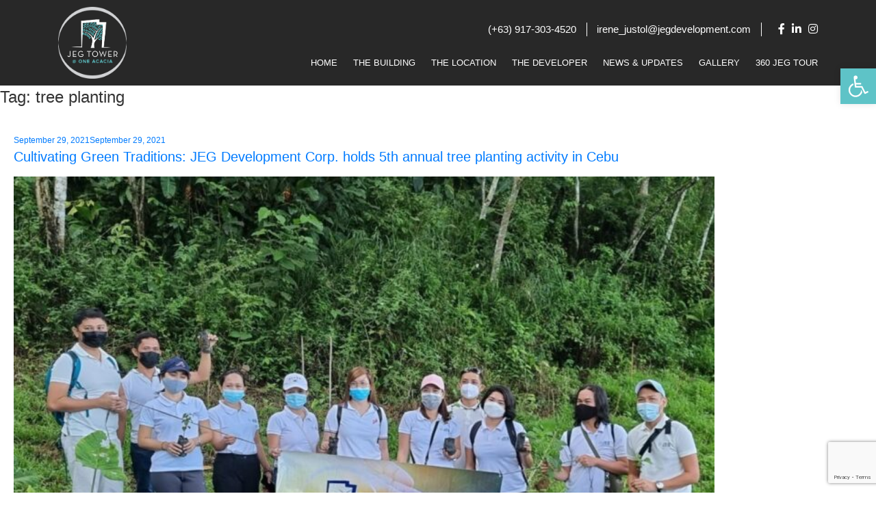

--- FILE ---
content_type: text/html; charset=UTF-8
request_url: https://jegtower.com/tag/tree-planting/
body_size: 26119
content:
<!DOCTYPE html>
<html lang="en-US" class="no-js no-svg">
<head>
	<meta charset="UTF-8">
	<meta name="viewport" content="width=device-width, initial-scale=1">
	<link rel="profile" href="http://gmpg.org/xfn/11">
	
	<script>(function(html){html.className = html.className.replace(/\bno-js\b/,'js')})(document.documentElement);</script>
<meta name='robots' content='index, follow, max-image-preview:large, max-snippet:-1, max-video-preview:-1' />
	<style>img:is([sizes="auto" i], [sizes^="auto," i]) { contain-intrinsic-size: 3000px 1500px }</style>
	
	<!-- This site is optimized with the Yoast SEO plugin v26.8 - https://yoast.com/product/yoast-seo-wordpress/ -->
	<title>tree planting Archives - JEG Tower @ One Acacia Cebu, Philippines</title>
	<link rel="canonical" href="https://jegtower.com/tag/tree-planting/" />
	<meta property="og:locale" content="en_US" />
	<meta property="og:type" content="article" />
	<meta property="og:title" content="tree planting Archives - JEG Tower @ One Acacia Cebu, Philippines" />
	<meta property="og:url" content="https://jegtower.com/tag/tree-planting/" />
	<meta property="og:site_name" content="JEG Tower @ One Acacia Cebu, Philippines" />
	<meta name="twitter:card" content="summary_large_image" />
	<script type="application/ld+json" class="yoast-schema-graph">{"@context":"https://schema.org","@graph":[{"@type":"CollectionPage","@id":"https://jegtower.com/tag/tree-planting/","url":"https://jegtower.com/tag/tree-planting/","name":"tree planting Archives - JEG Tower @ One Acacia Cebu, Philippines","isPartOf":{"@id":"https://jegtower.com/#website"},"primaryImageOfPage":{"@id":"https://jegtower.com/tag/tree-planting/#primaryimage"},"image":{"@id":"https://jegtower.com/tag/tree-planting/#primaryimage"},"thumbnailUrl":"https://jegtower.com/wp-content/uploads/2021/09/image-5.jpeg","breadcrumb":{"@id":"https://jegtower.com/tag/tree-planting/#breadcrumb"},"inLanguage":"en-US"},{"@type":"ImageObject","inLanguage":"en-US","@id":"https://jegtower.com/tag/tree-planting/#primaryimage","url":"https://jegtower.com/wp-content/uploads/2021/09/image-5.jpeg","contentUrl":"https://jegtower.com/wp-content/uploads/2021/09/image-5.jpeg","width":1024,"height":827},{"@type":"BreadcrumbList","@id":"https://jegtower.com/tag/tree-planting/#breadcrumb","itemListElement":[{"@type":"ListItem","position":1,"name":"Home","item":"https://jegtower.com/"},{"@type":"ListItem","position":2,"name":"tree planting"}]},{"@type":"WebSite","@id":"https://jegtower.com/#website","url":"https://jegtower.com/","name":"JEG Tower @ One Acacia Cebu, Philippines","description":"","publisher":{"@id":"https://jegtower.com/#organization"},"potentialAction":[{"@type":"SearchAction","target":{"@type":"EntryPoint","urlTemplate":"https://jegtower.com/?s={search_term_string}"},"query-input":{"@type":"PropertyValueSpecification","valueRequired":true,"valueName":"search_term_string"}}],"inLanguage":"en-US"},{"@type":"Organization","@id":"https://jegtower.com/#organization","name":"JEG Tower","url":"https://jegtower.com/","logo":{"@type":"ImageObject","inLanguage":"en-US","@id":"https://jegtower.com/#/schema/logo/image/","url":"https://jegtower.com/wp-content/uploads/2021/10/cropped-jeg-favicon.png","contentUrl":"https://jegtower.com/wp-content/uploads/2021/10/cropped-jeg-favicon.png","width":250,"height":250,"caption":"JEG Tower"},"image":{"@id":"https://jegtower.com/#/schema/logo/image/"}}]}</script>
	<!-- / Yoast SEO plugin. -->


<link rel='dns-prefetch' href='//unpkg.com' />
<link rel='dns-prefetch' href='//maxcdn.bootstrapcdn.com' />
<link rel='dns-prefetch' href='//www.googletagmanager.com' />
<link rel='dns-prefetch' href='//fonts.googleapis.com' />
<link rel='dns-prefetch' href='//pro.fontawesome.com' />
<link href='https://fonts.gstatic.com' crossorigin rel='preconnect' />
<link rel="alternate" type="application/rss+xml" title="JEG Tower @ One Acacia Cebu, Philippines &raquo; Feed" href="https://jegtower.com/feed/" />
<link rel="alternate" type="application/rss+xml" title="JEG Tower @ One Acacia Cebu, Philippines &raquo; Comments Feed" href="https://jegtower.com/comments/feed/" />
<link rel="alternate" type="application/rss+xml" title="JEG Tower @ One Acacia Cebu, Philippines &raquo; tree planting Tag Feed" href="https://jegtower.com/tag/tree-planting/feed/" />
<script type="text/javascript">
/* <![CDATA[ */
window._wpemojiSettings = {"baseUrl":"https:\/\/s.w.org\/images\/core\/emoji\/15.0.3\/72x72\/","ext":".png","svgUrl":"https:\/\/s.w.org\/images\/core\/emoji\/15.0.3\/svg\/","svgExt":".svg","source":{"concatemoji":"https:\/\/jegtower.com\/wp-includes\/js\/wp-emoji-release.min.js?ver=6.7.4"}};
/*! This file is auto-generated */
!function(i,n){var o,s,e;function c(e){try{var t={supportTests:e,timestamp:(new Date).valueOf()};sessionStorage.setItem(o,JSON.stringify(t))}catch(e){}}function p(e,t,n){e.clearRect(0,0,e.canvas.width,e.canvas.height),e.fillText(t,0,0);var t=new Uint32Array(e.getImageData(0,0,e.canvas.width,e.canvas.height).data),r=(e.clearRect(0,0,e.canvas.width,e.canvas.height),e.fillText(n,0,0),new Uint32Array(e.getImageData(0,0,e.canvas.width,e.canvas.height).data));return t.every(function(e,t){return e===r[t]})}function u(e,t,n){switch(t){case"flag":return n(e,"\ud83c\udff3\ufe0f\u200d\u26a7\ufe0f","\ud83c\udff3\ufe0f\u200b\u26a7\ufe0f")?!1:!n(e,"\ud83c\uddfa\ud83c\uddf3","\ud83c\uddfa\u200b\ud83c\uddf3")&&!n(e,"\ud83c\udff4\udb40\udc67\udb40\udc62\udb40\udc65\udb40\udc6e\udb40\udc67\udb40\udc7f","\ud83c\udff4\u200b\udb40\udc67\u200b\udb40\udc62\u200b\udb40\udc65\u200b\udb40\udc6e\u200b\udb40\udc67\u200b\udb40\udc7f");case"emoji":return!n(e,"\ud83d\udc26\u200d\u2b1b","\ud83d\udc26\u200b\u2b1b")}return!1}function f(e,t,n){var r="undefined"!=typeof WorkerGlobalScope&&self instanceof WorkerGlobalScope?new OffscreenCanvas(300,150):i.createElement("canvas"),a=r.getContext("2d",{willReadFrequently:!0}),o=(a.textBaseline="top",a.font="600 32px Arial",{});return e.forEach(function(e){o[e]=t(a,e,n)}),o}function t(e){var t=i.createElement("script");t.src=e,t.defer=!0,i.head.appendChild(t)}"undefined"!=typeof Promise&&(o="wpEmojiSettingsSupports",s=["flag","emoji"],n.supports={everything:!0,everythingExceptFlag:!0},e=new Promise(function(e){i.addEventListener("DOMContentLoaded",e,{once:!0})}),new Promise(function(t){var n=function(){try{var e=JSON.parse(sessionStorage.getItem(o));if("object"==typeof e&&"number"==typeof e.timestamp&&(new Date).valueOf()<e.timestamp+604800&&"object"==typeof e.supportTests)return e.supportTests}catch(e){}return null}();if(!n){if("undefined"!=typeof Worker&&"undefined"!=typeof OffscreenCanvas&&"undefined"!=typeof URL&&URL.createObjectURL&&"undefined"!=typeof Blob)try{var e="postMessage("+f.toString()+"("+[JSON.stringify(s),u.toString(),p.toString()].join(",")+"));",r=new Blob([e],{type:"text/javascript"}),a=new Worker(URL.createObjectURL(r),{name:"wpTestEmojiSupports"});return void(a.onmessage=function(e){c(n=e.data),a.terminate(),t(n)})}catch(e){}c(n=f(s,u,p))}t(n)}).then(function(e){for(var t in e)n.supports[t]=e[t],n.supports.everything=n.supports.everything&&n.supports[t],"flag"!==t&&(n.supports.everythingExceptFlag=n.supports.everythingExceptFlag&&n.supports[t]);n.supports.everythingExceptFlag=n.supports.everythingExceptFlag&&!n.supports.flag,n.DOMReady=!1,n.readyCallback=function(){n.DOMReady=!0}}).then(function(){return e}).then(function(){var e;n.supports.everything||(n.readyCallback(),(e=n.source||{}).concatemoji?t(e.concatemoji):e.wpemoji&&e.twemoji&&(t(e.twemoji),t(e.wpemoji)))}))}((window,document),window._wpemojiSettings);
/* ]]> */
</script>
<style id='wp-emoji-styles-inline-css' type='text/css'>

	img.wp-smiley, img.emoji {
		display: inline !important;
		border: none !important;
		box-shadow: none !important;
		height: 1em !important;
		width: 1em !important;
		margin: 0 0.07em !important;
		vertical-align: -0.1em !important;
		background: none !important;
		padding: 0 !important;
	}
</style>
<link rel='stylesheet' id='wp-block-library-css' href='https://jegtower.com/wp-includes/css/dist/block-library/style.min.css?ver=6.7.4' type='text/css' media='all' />
<style id='classic-theme-styles-inline-css' type='text/css'>
/*! This file is auto-generated */
.wp-block-button__link{color:#fff;background-color:#32373c;border-radius:9999px;box-shadow:none;text-decoration:none;padding:calc(.667em + 2px) calc(1.333em + 2px);font-size:1.125em}.wp-block-file__button{background:#32373c;color:#fff;text-decoration:none}
</style>
<style id='global-styles-inline-css' type='text/css'>
:root{--wp--preset--aspect-ratio--square: 1;--wp--preset--aspect-ratio--4-3: 4/3;--wp--preset--aspect-ratio--3-4: 3/4;--wp--preset--aspect-ratio--3-2: 3/2;--wp--preset--aspect-ratio--2-3: 2/3;--wp--preset--aspect-ratio--16-9: 16/9;--wp--preset--aspect-ratio--9-16: 9/16;--wp--preset--color--black: #000000;--wp--preset--color--cyan-bluish-gray: #abb8c3;--wp--preset--color--white: #ffffff;--wp--preset--color--pale-pink: #f78da7;--wp--preset--color--vivid-red: #cf2e2e;--wp--preset--color--luminous-vivid-orange: #ff6900;--wp--preset--color--luminous-vivid-amber: #fcb900;--wp--preset--color--light-green-cyan: #7bdcb5;--wp--preset--color--vivid-green-cyan: #00d084;--wp--preset--color--pale-cyan-blue: #8ed1fc;--wp--preset--color--vivid-cyan-blue: #0693e3;--wp--preset--color--vivid-purple: #9b51e0;--wp--preset--gradient--vivid-cyan-blue-to-vivid-purple: linear-gradient(135deg,rgba(6,147,227,1) 0%,rgb(155,81,224) 100%);--wp--preset--gradient--light-green-cyan-to-vivid-green-cyan: linear-gradient(135deg,rgb(122,220,180) 0%,rgb(0,208,130) 100%);--wp--preset--gradient--luminous-vivid-amber-to-luminous-vivid-orange: linear-gradient(135deg,rgba(252,185,0,1) 0%,rgba(255,105,0,1) 100%);--wp--preset--gradient--luminous-vivid-orange-to-vivid-red: linear-gradient(135deg,rgba(255,105,0,1) 0%,rgb(207,46,46) 100%);--wp--preset--gradient--very-light-gray-to-cyan-bluish-gray: linear-gradient(135deg,rgb(238,238,238) 0%,rgb(169,184,195) 100%);--wp--preset--gradient--cool-to-warm-spectrum: linear-gradient(135deg,rgb(74,234,220) 0%,rgb(151,120,209) 20%,rgb(207,42,186) 40%,rgb(238,44,130) 60%,rgb(251,105,98) 80%,rgb(254,248,76) 100%);--wp--preset--gradient--blush-light-purple: linear-gradient(135deg,rgb(255,206,236) 0%,rgb(152,150,240) 100%);--wp--preset--gradient--blush-bordeaux: linear-gradient(135deg,rgb(254,205,165) 0%,rgb(254,45,45) 50%,rgb(107,0,62) 100%);--wp--preset--gradient--luminous-dusk: linear-gradient(135deg,rgb(255,203,112) 0%,rgb(199,81,192) 50%,rgb(65,88,208) 100%);--wp--preset--gradient--pale-ocean: linear-gradient(135deg,rgb(255,245,203) 0%,rgb(182,227,212) 50%,rgb(51,167,181) 100%);--wp--preset--gradient--electric-grass: linear-gradient(135deg,rgb(202,248,128) 0%,rgb(113,206,126) 100%);--wp--preset--gradient--midnight: linear-gradient(135deg,rgb(2,3,129) 0%,rgb(40,116,252) 100%);--wp--preset--font-size--small: 13px;--wp--preset--font-size--medium: 20px;--wp--preset--font-size--large: 36px;--wp--preset--font-size--x-large: 42px;--wp--preset--spacing--20: 0.44rem;--wp--preset--spacing--30: 0.67rem;--wp--preset--spacing--40: 1rem;--wp--preset--spacing--50: 1.5rem;--wp--preset--spacing--60: 2.25rem;--wp--preset--spacing--70: 3.38rem;--wp--preset--spacing--80: 5.06rem;--wp--preset--shadow--natural: 6px 6px 9px rgba(0, 0, 0, 0.2);--wp--preset--shadow--deep: 12px 12px 50px rgba(0, 0, 0, 0.4);--wp--preset--shadow--sharp: 6px 6px 0px rgba(0, 0, 0, 0.2);--wp--preset--shadow--outlined: 6px 6px 0px -3px rgba(255, 255, 255, 1), 6px 6px rgba(0, 0, 0, 1);--wp--preset--shadow--crisp: 6px 6px 0px rgba(0, 0, 0, 1);}:where(.is-layout-flex){gap: 0.5em;}:where(.is-layout-grid){gap: 0.5em;}body .is-layout-flex{display: flex;}.is-layout-flex{flex-wrap: wrap;align-items: center;}.is-layout-flex > :is(*, div){margin: 0;}body .is-layout-grid{display: grid;}.is-layout-grid > :is(*, div){margin: 0;}:where(.wp-block-columns.is-layout-flex){gap: 2em;}:where(.wp-block-columns.is-layout-grid){gap: 2em;}:where(.wp-block-post-template.is-layout-flex){gap: 1.25em;}:where(.wp-block-post-template.is-layout-grid){gap: 1.25em;}.has-black-color{color: var(--wp--preset--color--black) !important;}.has-cyan-bluish-gray-color{color: var(--wp--preset--color--cyan-bluish-gray) !important;}.has-white-color{color: var(--wp--preset--color--white) !important;}.has-pale-pink-color{color: var(--wp--preset--color--pale-pink) !important;}.has-vivid-red-color{color: var(--wp--preset--color--vivid-red) !important;}.has-luminous-vivid-orange-color{color: var(--wp--preset--color--luminous-vivid-orange) !important;}.has-luminous-vivid-amber-color{color: var(--wp--preset--color--luminous-vivid-amber) !important;}.has-light-green-cyan-color{color: var(--wp--preset--color--light-green-cyan) !important;}.has-vivid-green-cyan-color{color: var(--wp--preset--color--vivid-green-cyan) !important;}.has-pale-cyan-blue-color{color: var(--wp--preset--color--pale-cyan-blue) !important;}.has-vivid-cyan-blue-color{color: var(--wp--preset--color--vivid-cyan-blue) !important;}.has-vivid-purple-color{color: var(--wp--preset--color--vivid-purple) !important;}.has-black-background-color{background-color: var(--wp--preset--color--black) !important;}.has-cyan-bluish-gray-background-color{background-color: var(--wp--preset--color--cyan-bluish-gray) !important;}.has-white-background-color{background-color: var(--wp--preset--color--white) !important;}.has-pale-pink-background-color{background-color: var(--wp--preset--color--pale-pink) !important;}.has-vivid-red-background-color{background-color: var(--wp--preset--color--vivid-red) !important;}.has-luminous-vivid-orange-background-color{background-color: var(--wp--preset--color--luminous-vivid-orange) !important;}.has-luminous-vivid-amber-background-color{background-color: var(--wp--preset--color--luminous-vivid-amber) !important;}.has-light-green-cyan-background-color{background-color: var(--wp--preset--color--light-green-cyan) !important;}.has-vivid-green-cyan-background-color{background-color: var(--wp--preset--color--vivid-green-cyan) !important;}.has-pale-cyan-blue-background-color{background-color: var(--wp--preset--color--pale-cyan-blue) !important;}.has-vivid-cyan-blue-background-color{background-color: var(--wp--preset--color--vivid-cyan-blue) !important;}.has-vivid-purple-background-color{background-color: var(--wp--preset--color--vivid-purple) !important;}.has-black-border-color{border-color: var(--wp--preset--color--black) !important;}.has-cyan-bluish-gray-border-color{border-color: var(--wp--preset--color--cyan-bluish-gray) !important;}.has-white-border-color{border-color: var(--wp--preset--color--white) !important;}.has-pale-pink-border-color{border-color: var(--wp--preset--color--pale-pink) !important;}.has-vivid-red-border-color{border-color: var(--wp--preset--color--vivid-red) !important;}.has-luminous-vivid-orange-border-color{border-color: var(--wp--preset--color--luminous-vivid-orange) !important;}.has-luminous-vivid-amber-border-color{border-color: var(--wp--preset--color--luminous-vivid-amber) !important;}.has-light-green-cyan-border-color{border-color: var(--wp--preset--color--light-green-cyan) !important;}.has-vivid-green-cyan-border-color{border-color: var(--wp--preset--color--vivid-green-cyan) !important;}.has-pale-cyan-blue-border-color{border-color: var(--wp--preset--color--pale-cyan-blue) !important;}.has-vivid-cyan-blue-border-color{border-color: var(--wp--preset--color--vivid-cyan-blue) !important;}.has-vivid-purple-border-color{border-color: var(--wp--preset--color--vivid-purple) !important;}.has-vivid-cyan-blue-to-vivid-purple-gradient-background{background: var(--wp--preset--gradient--vivid-cyan-blue-to-vivid-purple) !important;}.has-light-green-cyan-to-vivid-green-cyan-gradient-background{background: var(--wp--preset--gradient--light-green-cyan-to-vivid-green-cyan) !important;}.has-luminous-vivid-amber-to-luminous-vivid-orange-gradient-background{background: var(--wp--preset--gradient--luminous-vivid-amber-to-luminous-vivid-orange) !important;}.has-luminous-vivid-orange-to-vivid-red-gradient-background{background: var(--wp--preset--gradient--luminous-vivid-orange-to-vivid-red) !important;}.has-very-light-gray-to-cyan-bluish-gray-gradient-background{background: var(--wp--preset--gradient--very-light-gray-to-cyan-bluish-gray) !important;}.has-cool-to-warm-spectrum-gradient-background{background: var(--wp--preset--gradient--cool-to-warm-spectrum) !important;}.has-blush-light-purple-gradient-background{background: var(--wp--preset--gradient--blush-light-purple) !important;}.has-blush-bordeaux-gradient-background{background: var(--wp--preset--gradient--blush-bordeaux) !important;}.has-luminous-dusk-gradient-background{background: var(--wp--preset--gradient--luminous-dusk) !important;}.has-pale-ocean-gradient-background{background: var(--wp--preset--gradient--pale-ocean) !important;}.has-electric-grass-gradient-background{background: var(--wp--preset--gradient--electric-grass) !important;}.has-midnight-gradient-background{background: var(--wp--preset--gradient--midnight) !important;}.has-small-font-size{font-size: var(--wp--preset--font-size--small) !important;}.has-medium-font-size{font-size: var(--wp--preset--font-size--medium) !important;}.has-large-font-size{font-size: var(--wp--preset--font-size--large) !important;}.has-x-large-font-size{font-size: var(--wp--preset--font-size--x-large) !important;}
:where(.wp-block-post-template.is-layout-flex){gap: 1.25em;}:where(.wp-block-post-template.is-layout-grid){gap: 1.25em;}
:where(.wp-block-columns.is-layout-flex){gap: 2em;}:where(.wp-block-columns.is-layout-grid){gap: 2em;}
:root :where(.wp-block-pullquote){font-size: 1.5em;line-height: 1.6;}
</style>
<link rel='stylesheet' id='contact-form-7-css' href='https://jegtower.com/wp-content/plugins/contact-form-7/includes/css/styles.css?ver=6.1.4' type='text/css' media='all' />
<style id='responsive-menu-inline-css' type='text/css'>
/** This file is major component of this plugin so please don't try to edit here. */
#rmp_menu_trigger-1192 {
  width: 55px;
  height: 55px;
  position: fixed;
  top: 15px;
  border-radius: 5px;
  display: none;
  text-decoration: none;
  right: 5%;
  background: #5ec3c7;
  transition: transform 0.5s, background-color 0.5s;
}
#rmp_menu_trigger-1192:hover, #rmp_menu_trigger-1192:focus {
  background: #000000;
  text-decoration: unset;
}
#rmp_menu_trigger-1192.is-active {
  background: #000000;
}
#rmp_menu_trigger-1192 .rmp-trigger-box {
  width: 25px;
  color: #ffffff;
}
#rmp_menu_trigger-1192 .rmp-trigger-icon-active, #rmp_menu_trigger-1192 .rmp-trigger-text-open {
  display: none;
}
#rmp_menu_trigger-1192.is-active .rmp-trigger-icon-active, #rmp_menu_trigger-1192.is-active .rmp-trigger-text-open {
  display: inline;
}
#rmp_menu_trigger-1192.is-active .rmp-trigger-icon-inactive, #rmp_menu_trigger-1192.is-active .rmp-trigger-text {
  display: none;
}
#rmp_menu_trigger-1192 .rmp-trigger-label {
  color: #ffffff;
  pointer-events: none;
  line-height: 13px;
  font-family: inherit;
  font-size: 14px;
  display: inline;
  text-transform: inherit;
}
#rmp_menu_trigger-1192 .rmp-trigger-label.rmp-trigger-label-top {
  display: block;
  margin-bottom: 12px;
}
#rmp_menu_trigger-1192 .rmp-trigger-label.rmp-trigger-label-bottom {
  display: block;
  margin-top: 12px;
}
#rmp_menu_trigger-1192 .responsive-menu-pro-inner {
  display: block;
}
#rmp_menu_trigger-1192 .rmp-trigger-icon-inactive .rmp-font-icon {
  color: #ffffff;
}
#rmp_menu_trigger-1192 .responsive-menu-pro-inner, #rmp_menu_trigger-1192 .responsive-menu-pro-inner::before, #rmp_menu_trigger-1192 .responsive-menu-pro-inner::after {
  width: 25px;
  height: 3px;
  background-color: #ffffff;
  border-radius: 4px;
  position: absolute;
}
#rmp_menu_trigger-1192 .rmp-trigger-icon-active .rmp-font-icon {
  color: #ffffff;
}
#rmp_menu_trigger-1192.is-active .responsive-menu-pro-inner, #rmp_menu_trigger-1192.is-active .responsive-menu-pro-inner::before, #rmp_menu_trigger-1192.is-active .responsive-menu-pro-inner::after {
  background-color: #ffffff;
}
#rmp_menu_trigger-1192:hover .rmp-trigger-icon-inactive .rmp-font-icon {
  color: #ffffff;
}
#rmp_menu_trigger-1192:not(.is-active):hover .responsive-menu-pro-inner, #rmp_menu_trigger-1192:not(.is-active):hover .responsive-menu-pro-inner::before, #rmp_menu_trigger-1192:not(.is-active):hover .responsive-menu-pro-inner::after {
  background-color: #ffffff;
}
#rmp_menu_trigger-1192 .responsive-menu-pro-inner::before {
  top: 10px;
}
#rmp_menu_trigger-1192 .responsive-menu-pro-inner::after {
  bottom: 10px;
}
#rmp_menu_trigger-1192.is-active .responsive-menu-pro-inner::after {
  bottom: 0;
}
/* Hamburger menu styling */
@media screen and (max-width: 991px) {
  /** Menu Title Style */
  /** Menu Additional Content Style */
  #rmp_menu_trigger-1192 {
    display: block;
  }
  #rmp-container-1192 {
    position: fixed;
    top: 0;
    margin: 0;
    transition: transform 0.5s;
    overflow: auto;
    display: block;
    width: 75%;
    background-color: #5ec3c7;
    background-image: url("");
    height: 100%;
    left: 0;
    padding-top: 0px;
    padding-left: 0px;
    padding-bottom: 0px;
    padding-right: 0px;
  }
  #rmp-menu-wrap-1192 {
    padding-top: 0px;
    padding-left: 0px;
    padding-bottom: 0px;
    padding-right: 0px;
    background-color: #5ec3c7;
  }
  #rmp-menu-wrap-1192 .rmp-menu, #rmp-menu-wrap-1192 .rmp-submenu {
    width: 100%;
    box-sizing: border-box;
    margin: 0;
    padding: 0;
  }
  #rmp-menu-wrap-1192 .rmp-submenu-depth-1 .rmp-menu-item-link {
    padding-left: 10%;
  }
  #rmp-menu-wrap-1192 .rmp-submenu-depth-2 .rmp-menu-item-link {
    padding-left: 15%;
  }
  #rmp-menu-wrap-1192 .rmp-submenu-depth-3 .rmp-menu-item-link {
    padding-left: 20%;
  }
  #rmp-menu-wrap-1192 .rmp-submenu-depth-4 .rmp-menu-item-link {
    padding-left: 25%;
  }
  #rmp-menu-wrap-1192 .rmp-submenu.rmp-submenu-open {
    display: block;
  }
  #rmp-menu-wrap-1192 .rmp-menu-item {
    width: 100%;
    list-style: none;
    margin: 0;
  }
  #rmp-menu-wrap-1192 .rmp-menu-item-link {
    height: 40px;
    line-height: 40px;
    font-size: 15px;
    border-bottom: 1px solid #212121;
    font-family: inherit;
    color: #ffffff;
    text-align: left;
    background-color: #5ec3c7;
    font-weight: normal;
    letter-spacing: 0px;
    display: block;
    box-sizing: border-box;
    width: 100%;
    text-decoration: none;
    position: relative;
    overflow: hidden;
    transition: background-color 0.5s, border-color 0.5s, 0.5s;
    padding: 0 5%;
    padding-right: 50px;
  }
  #rmp-menu-wrap-1192 .rmp-menu-item-link:after, #rmp-menu-wrap-1192 .rmp-menu-item-link:before {
    display: none;
  }
  #rmp-menu-wrap-1192 .rmp-menu-item-link:hover, #rmp-menu-wrap-1192 .rmp-menu-item-link:focus {
    color: #ffffff;
    border-color: #212121;
    background-color: #3f3f3f;
  }
  #rmp-menu-wrap-1192 .rmp-menu-item-link:focus {
    outline: none;
    border-color: unset;
    box-shadow: unset;
  }
  #rmp-menu-wrap-1192 .rmp-menu-item-link .rmp-font-icon {
    height: 40px;
    line-height: 40px;
    margin-right: 10px;
    font-size: 15px;
  }
  #rmp-menu-wrap-1192 .rmp-menu-current-item .rmp-menu-item-link {
    color: #ffffff;
    border-color: #212121;
    background-color: #212121;
  }
  #rmp-menu-wrap-1192 .rmp-menu-current-item .rmp-menu-item-link:hover, #rmp-menu-wrap-1192 .rmp-menu-current-item .rmp-menu-item-link:focus {
    color: #ffffff;
    border-color: #3f3f3f;
    background-color: #3f3f3f;
  }
  #rmp-menu-wrap-1192 .rmp-menu-subarrow {
    position: absolute;
    top: 0;
    bottom: 0;
    text-align: center;
    overflow: hidden;
    background-size: cover;
    overflow: hidden;
    right: 0;
    border-left-style: solid;
    border-left-color: #212121;
    border-left-width: 1px;
    height: 39px;
    width: 40px;
    color: #ffffff;
    background-color: #212121;
  }
  #rmp-menu-wrap-1192 .rmp-menu-subarrow svg {
    fill: #ffffff;
  }
  #rmp-menu-wrap-1192 .rmp-menu-subarrow:hover {
    color: #ffffff;
    border-color: #3f3f3f;
    background-color: #3f3f3f;
  }
  #rmp-menu-wrap-1192 .rmp-menu-subarrow:hover svg {
    fill: #ffffff;
  }
  #rmp-menu-wrap-1192 .rmp-menu-subarrow .rmp-font-icon {
    margin-right: unset;
  }
  #rmp-menu-wrap-1192 .rmp-menu-subarrow * {
    vertical-align: middle;
    line-height: 39px;
  }
  #rmp-menu-wrap-1192 .rmp-menu-subarrow-active {
    display: block;
    background-size: cover;
    color: #ffffff;
    border-color: #212121;
    background-color: #212121;
  }
  #rmp-menu-wrap-1192 .rmp-menu-subarrow-active svg {
    fill: #ffffff;
  }
  #rmp-menu-wrap-1192 .rmp-menu-subarrow-active:hover {
    color: #ffffff;
    border-color: #3f3f3f;
    background-color: #3f3f3f;
  }
  #rmp-menu-wrap-1192 .rmp-menu-subarrow-active:hover svg {
    fill: #ffffff;
  }
  #rmp-menu-wrap-1192 .rmp-submenu {
    display: none;
  }
  #rmp-menu-wrap-1192 .rmp-submenu .rmp-menu-item-link {
    height: 40px;
    line-height: 40px;
    letter-spacing: 0px;
    font-size: 13px;
    border-bottom: 1px solid #5ec3c7;
    font-family: inherit;
    font-weight: normal;
    color: #ffffff;
    text-align: left;
    background-color: #212121;
  }
  #rmp-menu-wrap-1192 .rmp-submenu .rmp-menu-item-link:hover, #rmp-menu-wrap-1192 .rmp-submenu .rmp-menu-item-link:focus {
    color: #ffffff;
    border-color: #212121;
    background-color: #3f3f3f;
  }
  #rmp-menu-wrap-1192 .rmp-submenu .rmp-menu-current-item .rmp-menu-item-link {
    color: #ffffff;
    border-color: #212121;
    background-color: #212121;
  }
  #rmp-menu-wrap-1192 .rmp-submenu .rmp-menu-current-item .rmp-menu-item-link:hover, #rmp-menu-wrap-1192 .rmp-submenu .rmp-menu-current-item .rmp-menu-item-link:focus {
    color: #ffffff;
    border-color: #3f3f3f;
    background-color: #3f3f3f;
  }
  #rmp-menu-wrap-1192 .rmp-submenu .rmp-menu-subarrow {
    right: 0;
    border-right: unset;
    border-left-style: solid;
    border-left-color: #212121;
    border-left-width: 1px;
    height: 39px;
    line-height: 39px;
    width: 40px;
    color: #ffffff;
    background-color: #212121;
  }
  #rmp-menu-wrap-1192 .rmp-submenu .rmp-menu-subarrow:hover {
    color: #ffffff;
    border-color: #3f3f3f;
    background-color: #3f3f3f;
  }
  #rmp-menu-wrap-1192 .rmp-submenu .rmp-menu-subarrow-active {
    color: #ffffff;
    border-color: #212121;
    background-color: #212121;
  }
  #rmp-menu-wrap-1192 .rmp-submenu .rmp-menu-subarrow-active:hover {
    color: #ffffff;
    border-color: #3f3f3f;
    background-color: #3f3f3f;
  }
  #rmp-menu-wrap-1192 .rmp-menu-item-description {
    margin: 0;
    padding: 5px 5%;
    opacity: 0.8;
    color: #ffffff;
  }
  #rmp-search-box-1192 {
    display: block;
    padding-top: 0px;
    padding-left: 5%;
    padding-bottom: 0px;
    padding-right: 5%;
  }
  #rmp-search-box-1192 .rmp-search-form {
    margin: 0;
  }
  #rmp-search-box-1192 .rmp-search-box {
    background: #ffffff;
    border: 1px solid #dadada;
    color: #333333;
    width: 100%;
    padding: 0 5%;
    border-radius: 30px;
    height: 45px;
    -webkit-appearance: none;
  }
  #rmp-search-box-1192 .rmp-search-box::placeholder {
    color: #c7c7cd;
  }
  #rmp-search-box-1192 .rmp-search-box:focus {
    background-color: #ffffff;
    outline: 2px solid #dadada;
    color: #333333;
  }
  #rmp-menu-title-1192 {
    background-color: #212121;
    color: #ffffff;
    text-align: left;
    font-size: 15px;
    padding-top: 10%;
    padding-left: 5%;
    padding-bottom: 0%;
    padding-right: 5%;
    font-weight: 400;
    transition: background-color 0.5s, border-color 0.5s, color 0.5s;
  }
  #rmp-menu-title-1192:hover {
    background-color: #212121;
    color: #ffffff;
  }
  #rmp-menu-title-1192 > .rmp-menu-title-link {
    color: #ffffff;
    width: 100%;
    background-color: unset;
    text-decoration: none;
  }
  #rmp-menu-title-1192 > .rmp-menu-title-link:hover {
    color: #ffffff;
  }
  #rmp-menu-title-1192 .rmp-font-icon {
    font-size: 15px;
  }
  #rmp-menu-additional-content-1192 {
    padding-top: 0px;
    padding-left: 5%;
    padding-bottom: 0px;
    padding-right: 5%;
    color: #ffffff;
    text-align: center;
    font-size: 16px;
  }
}
/**
This file contents common styling of menus.
*/
.rmp-container {
  display: none;
  visibility: visible;
  padding: 0px 0px 0px 0px;
  z-index: 99998;
  transition: all 0.3s;
  /** Scrolling bar in menu setting box **/
}
.rmp-container.rmp-fade-top, .rmp-container.rmp-fade-left, .rmp-container.rmp-fade-right, .rmp-container.rmp-fade-bottom {
  display: none;
}
.rmp-container.rmp-slide-left, .rmp-container.rmp-push-left {
  transform: translateX(-100%);
  -ms-transform: translateX(-100%);
  -webkit-transform: translateX(-100%);
  -moz-transform: translateX(-100%);
}
.rmp-container.rmp-slide-left.rmp-menu-open, .rmp-container.rmp-push-left.rmp-menu-open {
  transform: translateX(0);
  -ms-transform: translateX(0);
  -webkit-transform: translateX(0);
  -moz-transform: translateX(0);
}
.rmp-container.rmp-slide-right, .rmp-container.rmp-push-right {
  transform: translateX(100%);
  -ms-transform: translateX(100%);
  -webkit-transform: translateX(100%);
  -moz-transform: translateX(100%);
}
.rmp-container.rmp-slide-right.rmp-menu-open, .rmp-container.rmp-push-right.rmp-menu-open {
  transform: translateX(0);
  -ms-transform: translateX(0);
  -webkit-transform: translateX(0);
  -moz-transform: translateX(0);
}
.rmp-container.rmp-slide-top, .rmp-container.rmp-push-top {
  transform: translateY(-100%);
  -ms-transform: translateY(-100%);
  -webkit-transform: translateY(-100%);
  -moz-transform: translateY(-100%);
}
.rmp-container.rmp-slide-top.rmp-menu-open, .rmp-container.rmp-push-top.rmp-menu-open {
  transform: translateY(0);
  -ms-transform: translateY(0);
  -webkit-transform: translateY(0);
  -moz-transform: translateY(0);
}
.rmp-container.rmp-slide-bottom, .rmp-container.rmp-push-bottom {
  transform: translateY(100%);
  -ms-transform: translateY(100%);
  -webkit-transform: translateY(100%);
  -moz-transform: translateY(100%);
}
.rmp-container.rmp-slide-bottom.rmp-menu-open, .rmp-container.rmp-push-bottom.rmp-menu-open {
  transform: translateX(0);
  -ms-transform: translateX(0);
  -webkit-transform: translateX(0);
  -moz-transform: translateX(0);
}
.rmp-container::-webkit-scrollbar {
  width: 0px;
}
.rmp-container ::-webkit-scrollbar-track {
  box-shadow: inset 0 0 5px transparent;
}
.rmp-container ::-webkit-scrollbar-thumb {
  background: transparent;
}
.rmp-container ::-webkit-scrollbar-thumb:hover {
  background: transparent;
}
.rmp-container .rmp-menu-wrap .rmp-menu {
  transition: none;
  border-radius: 0;
  box-shadow: none;
  background: none;
  border: 0;
  bottom: auto;
  box-sizing: border-box;
  clip: auto;
  color: #666;
  display: block;
  float: none;
  font-family: inherit;
  font-size: 14px;
  height: auto;
  left: auto;
  line-height: 1.7;
  list-style-type: none;
  margin: 0;
  min-height: auto;
  max-height: none;
  opacity: 1;
  outline: none;
  overflow: visible;
  padding: 0;
  position: relative;
  pointer-events: auto;
  right: auto;
  text-align: left;
  text-decoration: none;
  text-indent: 0;
  text-transform: none;
  transform: none;
  top: auto;
  visibility: inherit;
  width: auto;
  word-wrap: break-word;
  white-space: normal;
}
.rmp-container .rmp-menu-additional-content {
  display: block;
  word-break: break-word;
}
.rmp-container .rmp-menu-title {
  display: flex;
  flex-direction: column;
}
.rmp-container .rmp-menu-title .rmp-menu-title-image {
  max-width: 100%;
  margin-bottom: 15px;
  display: block;
  margin: auto;
  margin-bottom: 15px;
}
button.rmp_menu_trigger {
  z-index: 999999;
  overflow: hidden;
  outline: none;
  border: 0;
  display: none;
  margin: 0;
  transition: transform 0.5s, background-color 0.5s;
  padding: 0;
}
button.rmp_menu_trigger .responsive-menu-pro-inner::before, button.rmp_menu_trigger .responsive-menu-pro-inner::after {
  content: "";
  display: block;
}
button.rmp_menu_trigger .responsive-menu-pro-inner::before {
  top: 10px;
}
button.rmp_menu_trigger .responsive-menu-pro-inner::after {
  bottom: 10px;
}
button.rmp_menu_trigger .rmp-trigger-box {
  width: 40px;
  display: inline-block;
  position: relative;
  pointer-events: none;
  vertical-align: super;
}
/*  Menu Trigger Boring Animation */
.rmp-menu-trigger-boring .responsive-menu-pro-inner {
  transition-property: none;
}
.rmp-menu-trigger-boring .responsive-menu-pro-inner::after, .rmp-menu-trigger-boring .responsive-menu-pro-inner::before {
  transition-property: none;
}
.rmp-menu-trigger-boring.is-active .responsive-menu-pro-inner {
  transform: rotate(45deg);
}
.rmp-menu-trigger-boring.is-active .responsive-menu-pro-inner:before {
  top: 0;
  opacity: 0;
}
.rmp-menu-trigger-boring.is-active .responsive-menu-pro-inner:after {
  bottom: 0;
  transform: rotate(-90deg);
}

</style>
<link rel='stylesheet' id='dashicons-css' href='https://jegtower.com/wp-includes/css/dashicons.min.css?ver=6.7.4' type='text/css' media='all' />
<link rel='stylesheet' id='wp-show-posts-css' href='https://jegtower.com/wp-content/plugins/wp-show-posts/css/wp-show-posts-min.css?ver=1.1.6' type='text/css' media='all' />
<link rel='stylesheet' id='twentyseventeen-fonts-css' href='https://fonts.googleapis.com/css?family=Libre+Franklin%3A300%2C300i%2C400%2C400i%2C600%2C600i%2C800%2C800i&#038;subset=latin%2Clatin-ext' type='text/css' media='all' />
<link rel='stylesheet' id='fontawesome-css-css' href='https://pro.fontawesome.com/releases/v5.10.0/css/all.css?ver=6.7.4' type='text/css' media='all' />
<link rel='stylesheet' id='slick-css-css' href='https://jegtower.com/wp-content/themes/JEGv3/assets/css/slick.css?ver=6.7.4' type='text/css' media='all' />
<link rel='stylesheet' id='magnific-popup-css-css' href='https://jegtower.com/wp-content/themes/JEGv3/assets/css/magnific-popup.css?ver=6.7.4' type='text/css' media='all' />
<link rel='stylesheet' id='aos-css-css' href='https://unpkg.com/aos@2.3.1/dist/aos.css?ver=6.7.4' type='text/css' media='all' />
<link rel='stylesheet' id='bootstrap-css-css' href='https://maxcdn.bootstrapcdn.com/bootstrap/4.0.0/css/bootstrap.min.css?ver=6.7.4' type='text/css' media='all' />
<link rel='stylesheet' id='google-fonts-css' href='https://fonts.googleapis.com/css2?family=Source+Sans+Pro%3Awght%40200%3B300%3B400%3B600%3B700%3B900&#038;display=swap&#038;ver=6.7.4' type='text/css' media='all' />
<link rel='stylesheet' id='twentyseventeen-style-css' href='https://jegtower.com/wp-content/themes/JEGv3/style.css?ver=6.7.4' type='text/css' media='all' />
<link rel='stylesheet' id='pojo-a11y-css' href='https://jegtower.com/wp-content/plugins/pojo-accessibility/assets/css/style.min.css?ver=1.0.0' type='text/css' media='all' />
<link rel='stylesheet' id='cyclone-template-style-dark-0-css' href='https://jegtower.com/wp-content/plugins/cyclone-slider/templates/dark/style.css?ver=3.2.0' type='text/css' media='all' />
<link rel='stylesheet' id='cyclone-template-style-default-0-css' href='https://jegtower.com/wp-content/plugins/cyclone-slider/templates/default/style.css?ver=3.2.0' type='text/css' media='all' />
<link rel='stylesheet' id='cyclone-template-style-standard-0-css' href='https://jegtower.com/wp-content/plugins/cyclone-slider/templates/standard/style.css?ver=3.2.0' type='text/css' media='all' />
<link rel='stylesheet' id='cyclone-template-style-thumbnails-0-css' href='https://jegtower.com/wp-content/plugins/cyclone-slider/templates/thumbnails/style.css?ver=3.2.0' type='text/css' media='all' />
<script type="text/javascript" src="https://jegtower.com/wp-includes/js/jquery/jquery.min.js?ver=3.7.1" id="jquery-core-js"></script>
<script type="text/javascript" src="https://jegtower.com/wp-includes/js/jquery/jquery-migrate.min.js?ver=3.4.1" id="jquery-migrate-js"></script>
<script type="text/javascript" id="rmp_menu_scripts-js-extra">
/* <![CDATA[ */
var rmp_menu = {"ajaxURL":"https:\/\/jegtower.com\/wp-admin\/admin-ajax.php","wp_nonce":"0c38be680b","menu":[{"menu_theme":null,"theme_type":"default","theme_location_menu":"","submenu_submenu_arrow_width":"40","submenu_submenu_arrow_width_unit":"px","submenu_submenu_arrow_height":"39","submenu_submenu_arrow_height_unit":"px","submenu_arrow_position":"right","submenu_sub_arrow_background_colour":"#212121","submenu_sub_arrow_background_hover_colour":"#3f3f3f","submenu_sub_arrow_background_colour_active":"#212121","submenu_sub_arrow_background_hover_colour_active":"#3f3f3f","submenu_sub_arrow_border_width":"1","submenu_sub_arrow_border_width_unit":"px","submenu_sub_arrow_border_colour":"#212121","submenu_sub_arrow_border_hover_colour":"#3f3f3f","submenu_sub_arrow_border_colour_active":"#212121","submenu_sub_arrow_border_hover_colour_active":"#3f3f3f","submenu_sub_arrow_shape_colour":"#ffffff","submenu_sub_arrow_shape_hover_colour":"#ffffff","submenu_sub_arrow_shape_colour_active":"#ffffff","submenu_sub_arrow_shape_hover_colour_active":"#ffffff","use_header_bar":"off","header_bar_items_order":"{\"logo\":\"on\",\"title\":\"on\",\"search\":\"on\",\"html content\":\"on\"}","header_bar_title":"","header_bar_html_content":"","header_bar_logo":"","header_bar_logo_link":"","header_bar_logo_width":"","header_bar_logo_width_unit":"%","header_bar_logo_height":"","header_bar_logo_height_unit":"px","header_bar_height":"80","header_bar_height_unit":"px","header_bar_padding":{"top":"0px","right":"5%","bottom":"0px","left":"5%"},"header_bar_font":"","header_bar_font_size":"14","header_bar_font_size_unit":"px","header_bar_text_color":"#ffffff","header_bar_background_color":"#ffffff","header_bar_breakpoint":"800","header_bar_position_type":"fixed","header_bar_adjust_page":null,"header_bar_scroll_enable":"off","header_bar_scroll_background_color":"#36bdf6","mobile_breakpoint":"600","tablet_breakpoint":"991","transition_speed":"0.5","sub_menu_speed":"0.2","show_menu_on_page_load":"","menu_disable_scrolling":"off","menu_overlay":"off","menu_overlay_colour":"rgba(0, 0, 0, 0.7)","desktop_menu_width":"","desktop_menu_width_unit":"%","desktop_menu_positioning":"fixed","desktop_menu_side":"","desktop_menu_to_hide":"","use_current_theme_location":"off","mega_menu":{"225":"off","227":"off","229":"off","228":"off","226":"off"},"desktop_submenu_open_animation":"fade","desktop_submenu_open_animation_speed":"100ms","desktop_submenu_open_on_click":"","desktop_menu_hide_and_show":"","menu_name":"Default Menu","menu_to_use":"primary-menu","different_menu_for_mobile":"off","menu_to_use_in_mobile":"main-menu","use_mobile_menu":"on","use_tablet_menu":"on","use_desktop_menu":"","menu_display_on":"all-pages","menu_to_hide":"","submenu_descriptions_on":"","custom_walker":"","menu_background_colour":"#5ec3c7","menu_depth":"5","smooth_scroll_on":"off","smooth_scroll_speed":"500","menu_font_icons":[],"menu_links_height":"40","menu_links_height_unit":"px","menu_links_line_height":"40","menu_links_line_height_unit":"px","menu_depth_0":"5","menu_depth_0_unit":"%","menu_font_size":"15","menu_font_size_unit":"px","menu_font":"","menu_font_weight":"normal","menu_text_alignment":"left","menu_text_letter_spacing":"","menu_word_wrap":"off","menu_link_colour":"#ffffff","menu_link_hover_colour":"#ffffff","menu_current_link_colour":"#ffffff","menu_current_link_hover_colour":"#ffffff","menu_item_background_colour":"#5ec3c7","menu_item_background_hover_colour":"#3f3f3f","menu_current_item_background_colour":"#212121","menu_current_item_background_hover_colour":"#3f3f3f","menu_border_width":"1","menu_border_width_unit":"px","menu_item_border_colour":"#212121","menu_item_border_colour_hover":"#212121","menu_current_item_border_colour":"#212121","menu_current_item_border_hover_colour":"#3f3f3f","submenu_links_height":"40","submenu_links_height_unit":"px","submenu_links_line_height":"40","submenu_links_line_height_unit":"px","menu_depth_side":"left","menu_depth_1":"10","menu_depth_1_unit":"%","menu_depth_2":"15","menu_depth_2_unit":"%","menu_depth_3":"20","menu_depth_3_unit":"%","menu_depth_4":"25","menu_depth_4_unit":"%","submenu_item_background_colour":"#212121","submenu_item_background_hover_colour":"#3f3f3f","submenu_current_item_background_colour":"#212121","submenu_current_item_background_hover_colour":"#3f3f3f","submenu_border_width":"1","submenu_border_width_unit":"px","submenu_item_border_colour":"#5ec3c7","submenu_item_border_colour_hover":"#212121","submenu_current_item_border_colour":"#212121","submenu_current_item_border_hover_colour":"#3f3f3f","submenu_font_size":"13","submenu_font_size_unit":"px","submenu_font":"","submenu_font_weight":"normal","submenu_text_letter_spacing":"","submenu_text_alignment":"left","submenu_link_colour":"#ffffff","submenu_link_hover_colour":"#ffffff","submenu_current_link_colour":"#ffffff","submenu_current_link_hover_colour":"#ffffff","inactive_arrow_shape":"\u25bc","active_arrow_shape":"\u25b2","inactive_arrow_font_icon":"","active_arrow_font_icon":"","inactive_arrow_image":"","active_arrow_image":"","submenu_arrow_width":"40","submenu_arrow_width_unit":"px","submenu_arrow_height":"39","submenu_arrow_height_unit":"px","arrow_position":"right","menu_sub_arrow_shape_colour":"#ffffff","menu_sub_arrow_shape_hover_colour":"#ffffff","menu_sub_arrow_shape_colour_active":"#ffffff","menu_sub_arrow_shape_hover_colour_active":"#ffffff","menu_sub_arrow_border_width":"1","menu_sub_arrow_border_width_unit":"px","menu_sub_arrow_border_colour":"#212121","menu_sub_arrow_border_hover_colour":"#3f3f3f","menu_sub_arrow_border_colour_active":"#212121","menu_sub_arrow_border_hover_colour_active":"#3f3f3f","menu_sub_arrow_background_colour":"#212121","menu_sub_arrow_background_hover_colour":"#3f3f3f","menu_sub_arrow_background_colour_active":"#212121","menu_sub_arrow_background_hover_colour_active":"#3f3f3f","fade_submenus":"off","fade_submenus_side":"left","fade_submenus_delay":"100","fade_submenus_speed":"500","use_slide_effect":"off","slide_effect_back_to_text":"Back","accordion_animation":"off","auto_expand_all_submenus":"off","auto_expand_current_submenus":"off","menu_item_click_to_trigger_submenu":"off","button_width":"55","button_width_unit":"px","button_height":"55","button_height_unit":"px","button_background_colour":"#5ec3c7","button_background_colour_hover":"#000000","button_background_colour_active":"#000000","toggle_button_border_radius":"5","button_transparent_background":"off","button_left_or_right":"right","button_position_type":"fixed","button_distance_from_side":"5","button_distance_from_side_unit":"%","button_top":"15","button_top_unit":"px","button_push_with_animation":"off","button_click_animation":"boring","button_line_margin":"5","button_line_margin_unit":"px","button_line_width":"25","button_line_width_unit":"px","button_line_height":"3","button_line_height_unit":"px","button_line_colour":"#ffffff","button_line_colour_hover":"#ffffff","button_line_colour_active":"#ffffff","button_font_icon":"","button_font_icon_when_clicked":"","button_image":"","button_image_when_clicked":"","button_title":"","button_title_open":"","button_title_position":"left","menu_container_columns":"","button_font":"","button_font_size":"14","button_font_size_unit":"px","button_title_line_height":"13","button_title_line_height_unit":"px","button_text_colour":"#ffffff","button_trigger_type_click":"on","button_trigger_type_hover":"off","button_click_trigger":"#responsive-menu-button","items_order":{"title":"","menu":"on","search":"","additional content":""},"menu_title":"","menu_title_link":"","menu_title_link_location":"_self","menu_title_image":"","menu_title_font_icon":"","menu_title_section_padding":{"top":"10%","right":"5%","bottom":"0%","left":"5%"},"menu_title_background_colour":"#212121","menu_title_background_hover_colour":"#212121","menu_title_font_size":"15","menu_title_font_size_unit":"px","menu_title_alignment":"left","menu_title_font_weight":"400","menu_title_font_family":"","menu_title_colour":"#ffffff","menu_title_hover_colour":"#ffffff","menu_title_image_width":"","menu_title_image_width_unit":"%","menu_title_image_height":"","menu_title_image_height_unit":"px","menu_additional_content":"","menu_additional_section_padding":{"left":"5%","top":"0px","right":"5%","bottom":"0px"},"menu_additional_content_font_size":"16","menu_additional_content_font_size_unit":"px","menu_additional_content_alignment":"center","menu_additional_content_colour":"#ffffff","menu_search_box_text":"Search","menu_search_box_code":"","menu_search_section_padding":{"left":"5%","top":"0px","right":"5%","bottom":"0px"},"menu_search_box_height":"45","menu_search_box_height_unit":"px","menu_search_box_border_radius":"30","menu_search_box_text_colour":"#333333","menu_search_box_background_colour":"#ffffff","menu_search_box_placeholder_colour":"#c7c7cd","menu_search_box_border_colour":"#dadada","menu_section_padding":{"top":"0px","right":"0px","bottom":"0px","left":"0px"},"menu_width":"75","menu_width_unit":"%","menu_maximum_width":"","menu_maximum_width_unit":"px","menu_minimum_width":"","menu_minimum_width_unit":"px","menu_auto_height":"off","menu_container_padding":{"top":"0px","right":"0px","bottom":"0px","left":"0px"},"menu_container_background_colour":"#5ec3c7","menu_background_image":"","animation_type":"slide","menu_appear_from":"left","animation_speed":"0.5","page_wrapper":"","menu_close_on_body_click":"off","menu_close_on_scroll":"off","menu_close_on_link_click":"off","enable_touch_gestures":"","active_arrow_font_icon_type":"font-awesome","active_arrow_image_alt":"","admin_theme":"dark","breakpoint":"991","button_font_icon_type":"font-awesome","button_font_icon_when_clicked_type":"font-awesome","button_image_alt":"","button_image_alt_when_clicked":"","button_trigger_type":"click","custom_css":"","desktop_menu_options":"{\"21\":{\"type\":\"standard\",\"width\":\"auto\",\"parent_background_colour\":\"\",\"parent_background_image\":\"\"},\"22\":{\"type\":\"standard\",\"width\":\"auto\",\"parent_background_colour\":\"\",\"parent_background_image\":\"\"},\"39\":{\"type\":\"standard\",\"width\":\"auto\",\"parent_background_colour\":\"\",\"parent_background_image\":\"\"},\"40\":{\"type\":\"standard\",\"width\":\"auto\",\"parent_background_colour\":\"\",\"parent_background_image\":\"\"},\"223\":{\"type\":\"standard\",\"width\":\"auto\",\"parent_background_colour\":\"\",\"parent_background_image\":\"\"}}","excluded_pages":null,"external_files":"off","header_bar_logo_alt":"","hide_on_desktop":"off","hide_on_mobile":"off","inactive_arrow_font_icon_type":"font-awesome","inactive_arrow_image_alt":"","keyboard_shortcut_close_menu":"27,37","keyboard_shortcut_open_menu":"32,39","menu_adjust_for_wp_admin_bar":"off","menu_depth_5":"30","menu_depth_5_unit":"%","menu_title_font_icon_type":"font-awesome","menu_title_image_alt":"","minify_scripts":"off","mobile_only":"off","remove_bootstrap":"","remove_fontawesome":"","scripts_in_footer":"off","shortcode":"off","single_menu_font":"","single_menu_font_size":"14","single_menu_font_size_unit":"px","single_menu_height":"80","single_menu_height_unit":"px","single_menu_item_background_colour":"#ffffff","single_menu_item_background_colour_hover":"#ffffff","single_menu_item_link_colour":"#000000","single_menu_item_link_colour_hover":"#000000","single_menu_item_submenu_background_colour":"#ffffff","single_menu_item_submenu_background_colour_hover":"#ffffff","single_menu_item_submenu_link_colour":"#000000","single_menu_item_submenu_link_colour_hover":"#000000","single_menu_line_height":"80","single_menu_line_height_unit":"px","single_menu_submenu_font":"","single_menu_submenu_font_size":"12","single_menu_submenu_font_size_unit":"px","single_menu_submenu_height":"","single_menu_submenu_height_unit":"auto","single_menu_submenu_line_height":"40","single_menu_submenu_line_height_unit":"px","menu_title_padding":{"left":"5%","top":"0px","right":"5%","bottom":"0px"},"menu_id":1192,"active_toggle_contents":"\u25b2","inactive_toggle_contents":"\u25bc"}]};
/* ]]> */
</script>
<script type="text/javascript" src="https://jegtower.com/wp-content/plugins/responsive-menu/v4.0.0/assets/js/rmp-menu.js?ver=4.6.0" id="rmp_menu_scripts-js"></script>
<script type="text/javascript" src="https://jegtower.com/wp-content/themes/JEGv3/assets/js/jquery.js?ver=6.7.4" id="jquery-js-js"></script>
<script type="text/javascript" src="https://jegtower.com/wp-content/themes/JEGv3/assets/js/jquery.elementpeek.min.js?ver=6.7.4" id="countup-js-js"></script>
<script type="text/javascript" src="https://unpkg.com/aos@2.3.1/dist/aos.js?ver=6.7.4" id="aos-js-js"></script>
<script type="text/javascript" src="https://jegtower.com/wp-content/themes/JEGv3/assets/js/slick.min.js?ver=6.7.4" id="slick-js-js"></script>
<script type="text/javascript" src="https://maxcdn.bootstrapcdn.com/bootstrap/4.0.0/js/bootstrap.min.js?ver=6.7.4" id="bootstrap-js-js"></script>
<script type="text/javascript" src="https://jegtower.com/wp-content/themes/JEGv3/assets/js/scripts.js?ver=6.7.4" id="scripts-js-js"></script>

<!-- Google tag (gtag.js) snippet added by Site Kit -->

<!-- Google Analytics snippet added by Site Kit -->
<script type="text/javascript" src="https://www.googletagmanager.com/gtag/js?id=GT-WF8DFM74" id="google_gtagjs-js" async></script>
<script type="text/javascript" id="google_gtagjs-js-after">
/* <![CDATA[ */
window.dataLayer = window.dataLayer || [];function gtag(){dataLayer.push(arguments);}
gtag("set","linker",{"domains":["jegtower.com"]});
gtag("js", new Date());
gtag("set", "developer_id.dZTNiMT", true);
gtag("config", "GT-WF8DFM74");
/* ]]> */
</script>

<!-- End Google tag (gtag.js) snippet added by Site Kit -->
<link rel="EditURI" type="application/rsd+xml" title="RSD" href="https://jegtower.com/xmlrpc.php?rsd" />
<meta name="generator" content="WordPress 6.7.4" />
<meta name="generator" content="Site Kit by Google 1.127.0" />
<!-- Google AdSense meta tags added by Site Kit -->
<meta name="google-adsense-platform-account" content="ca-host-pub-2644536267352236">
<meta name="google-adsense-platform-domain" content="sitekit.withgoogle.com">
<!-- End Google AdSense meta tags added by Site Kit -->
<style type="text/css">.recentcomments a{display:inline !important;padding:0 !important;margin:0 !important;}</style><style type="text/css">
#pojo-a11y-toolbar .pojo-a11y-toolbar-toggle a{ background-color: #5ec3c7;	color: #ffffff;}
#pojo-a11y-toolbar .pojo-a11y-toolbar-overlay, #pojo-a11y-toolbar .pojo-a11y-toolbar-overlay ul.pojo-a11y-toolbar-items.pojo-a11y-links{ border-color: #5ec3c7;}
body.pojo-a11y-focusable a:focus{ outline-style: solid !important;	outline-width: 1px !important;	outline-color: #FF0000 !important;}
#pojo-a11y-toolbar{ top: 100px !important;}
#pojo-a11y-toolbar .pojo-a11y-toolbar-overlay{ background-color: #ffffff;}
#pojo-a11y-toolbar .pojo-a11y-toolbar-overlay ul.pojo-a11y-toolbar-items li.pojo-a11y-toolbar-item a, #pojo-a11y-toolbar .pojo-a11y-toolbar-overlay p.pojo-a11y-toolbar-title{ color: #333333;}
#pojo-a11y-toolbar .pojo-a11y-toolbar-overlay ul.pojo-a11y-toolbar-items li.pojo-a11y-toolbar-item a.active{ background-color: #5ec3c7;	color: #ffffff;}
@media (max-width: 767px) { #pojo-a11y-toolbar { top: 50px !important; } }</style><link rel="icon" href="https://jegtower.com/wp-content/uploads/2021/10/cropped-jeg-logo-large-32x32.png" sizes="32x32" />
<link rel="icon" href="https://jegtower.com/wp-content/uploads/2021/10/cropped-jeg-logo-large-192x192.png" sizes="192x192" />
<link rel="apple-touch-icon" href="https://jegtower.com/wp-content/uploads/2021/10/cropped-jeg-logo-large-180x180.png" />
<meta name="msapplication-TileImage" content="https://jegtower.com/wp-content/uploads/2021/10/cropped-jeg-logo-large-270x270.png" />
  <!-- Global site tag (gtag.js) - Google Analytics -->
<script async src="https://www.googletagmanager.com/gtag/js?id=UA-146596493-1"></script>
<script>
  window.dataLayer = window.dataLayer || [];
  function gtag(){dataLayer.push(arguments);}
  gtag('js', new Date());

  gtag('config', 'UA-146596493-1');
</script>
</head>
<body class="archive tag tag-tree-planting tag-329 wp-custom-logo inner group-blog hfeed has-header-image has-sidebar page-two-column colors-light modula-best-grid-gallery">

 <!-- Modal -->
 <div id="video-popup" class="modal fade" role="dialog">
    <div class="modal-dialog">
        <div class="modal-content">
            <!-- <iframe src="https://www.youtube.com/embed/Zk8Ic47fAKc" frameborder="0" allow="accelerometer; autoplay; encrypted-media; gyroscope; picture-in-picture" allowfullscreen></iframe> -->
            <iframe src="https://www.youtube.com/embed/Amqvlr327CU" frameborder="0" allow="accelerometer; autoplay; clipboard-write; encrypted-media; gyroscope; picture-in-picture" allowfullscreen></iframe>
        </div>
        <div class="modal-footer">
          <button type="button" class="btn btn-default" data-dismiss="modal">Close</button>
      </div>
    </div>
</div>


<div class="slider-nav">
    <div class="slider-nav-main">
        <div class="slider-close">
            <button></button>
        </div>
        <div class="menu-primary-menu-container"><ul id="menu-primary-menu" class="menu"><li id="menu-item-21" class="menu-item menu-item-type-custom menu-item-object-custom menu-item-home menu-item-21"><a href="https://jegtower.com/">Home</a></li>
<li id="menu-item-22" class="menu-item menu-item-type-post_type menu-item-object-page menu-item-22"><a href="https://jegtower.com/jeg-tower-building-details/">The Building</a></li>
<li id="menu-item-39" class="menu-item menu-item-type-post_type menu-item-object-page menu-item-39"><a href="https://jegtower.com/jeg-tower-the-location/">The Location</a></li>
<li id="menu-item-40" class="menu-item menu-item-type-post_type menu-item-object-page menu-item-40"><a href="https://jegtower.com/jeg-tower-the-developer/">The Developer</a></li>
<li id="menu-item-223" class="menu-item menu-item-type-post_type menu-item-object-page menu-item-223"><a href="https://jegtower.com/blogs/">News &#038; Updates</a></li>
<li id="menu-item-597" class="menu-item menu-item-type-post_type menu-item-object-page menu-item-597"><a href="https://jegtower.com/gallery/">Gallery</a></li>
<li id="menu-item-847" class="menu-item menu-item-type-post_type menu-item-object-page menu-item-847"><a href="https://jegtower.com/360-jeg-tour/">360 JEG Tour</a></li>
</ul></div>    </div>
</div>
<div class="slider-sidebar">
    <div class="slider-menu-logo">
      <img class="img-fluid" src="https://jegtower.com/wp-content/uploads/2021/01/jegtower-logo.png" alt="JEG Tower">
    </div>
    <div class="slider-menu">
        <div class="slider-icon"><i></i></div>
        <span>Menu</span>
    </div>
    <div class="slider-smi">
        <div class="hc-social">
            <a target="_blank" href="https://www.facebook.com/jegtoweratoneacacia/"><i class="fab fa-facebook-f"></i></a>
            <a target="_blank" href="https://www.linkedin.com/company/jeg-development-corp"><i class="fab fa-linkedin-in"></i></a>
            <a target="_blank" href="https://www.instagram.com/jegtower/"><i class="fab fa-instagram"></i></a>
            <a target="_blank" href="tel:+63284035519"><i class="fas fa-phone-alt"></i></a>
            <a target="_blank" href="mailto:jegtower@kmcmaggroup.com"><i class="fas fa-envelope"></i></a>
        </div>
    </div>
</div>

<div id="main-wrapper" class="main">

<header class="header-wrap header-ip">
  <div class="container">
    <div class="row">

      <div class="col-md-3">
        <div class="header-logo">
          <a href="https://jegtower.com/">
          <img class="img-fluid" src="https://jegtower.com/wp-content/uploads/2021/01/jegtower-logo.png" alt="JEG Tower">
            </a>
        </div>
      </div>

      <div class="col-md-9 h-field-wrap">

        <div class="h-field header-contact">
          <div class="hc-tel">
            <a href="tel:+639173034520">(+63) 917-303-4520</a>
          </div>
          <div class="hc-email">
            <a href="mailto:irene_justol@jegdevelopment.com ">irene_justol@jegdevelopment.com </a>
          </div>
          <div class="hc-social">
              <a target="_blank" href="https://www.facebook.com/jegtoweratoneacacia/"><i class="fab fa-facebook-f"></i></a>
              <a target="_blank" href="https://www.linkedin.com/company/jeg-development-corp"><i class="fab fa-linkedin-in"></i></a>
              <a target="_blank" href="https://www.instagram.com/jegtower/"><i class="fab fa-instagram"></i></a>
          </div>
        </div>

        <nav class="h-field header-nav">
          <div class="menu-primary-menu-container"><ul id="menu-primary-menu-1" class="menu"><li class="menu-item menu-item-type-custom menu-item-object-custom menu-item-home menu-item-21"><a href="https://jegtower.com/">Home</a></li>
<li class="menu-item menu-item-type-post_type menu-item-object-page menu-item-22"><a href="https://jegtower.com/jeg-tower-building-details/">The Building</a></li>
<li class="menu-item menu-item-type-post_type menu-item-object-page menu-item-39"><a href="https://jegtower.com/jeg-tower-the-location/">The Location</a></li>
<li class="menu-item menu-item-type-post_type menu-item-object-page menu-item-40"><a href="https://jegtower.com/jeg-tower-the-developer/">The Developer</a></li>
<li class="menu-item menu-item-type-post_type menu-item-object-page menu-item-223"><a href="https://jegtower.com/blogs/">News &#038; Updates</a></li>
<li class="menu-item menu-item-type-post_type menu-item-object-page menu-item-597"><a href="https://jegtower.com/gallery/">Gallery</a></li>
<li class="menu-item menu-item-type-post_type menu-item-object-page menu-item-847"><a href="https://jegtower.com/360-jeg-tour/">360 JEG Tour</a></li>
</ul></div>        </nav>
        
      </div>

    </div>
  </div>
</header>
<!-- Google tag (gtag.js) -->
<script async src="https://www.googletagmanager.com/gtag/js?id=G-MPGXD2VKXW">
</script>
<script>
  window.dataLayer = window.dataLayer || [];
  function gtag(){dataLayer.push(arguments);}
  gtag('js', new Date());

  gtag('config', 'G-MPGXD2VKXW');
</script>


			
<div class="wrap">

			<header class="page-header">
			<h1 class="page-title">Tag: <span>tree planting</span></h1>		</header><!-- .page-header -->
	
	<div id="primary" class="content-area">
		<main id="main" class="site-main" role="main">

					
<article id="post-1089" class="post-1089 post type-post status-publish format-standard has-post-thumbnail hentry category-uncategorized tag-cebu tag-cebu-city tag-commercial-real-estate tag-conservation tag-environment-protection tag-green-building tag-green-real-estate tag-jdc tag-jeg tag-jeg-tower tag-leed tag-office tag-philippines tag-retail tag-sustainability tag-sustainable-development tag-tree-planting tag-usgbc">
		<header class="entry-header">
		<div class="entry-meta"><span class="screen-reader-text">Posted on</span> <a href="https://jegtower.com/cultivating-green-traditions-jeg-development-corp-holds-5th-annual-tree-planting-activity-in-cebu/" rel="bookmark"><time class="entry-date published" datetime="2021-09-29T10:04:45+08:00">September 29, 2021</time><time class="updated" datetime="2021-09-29T10:05:06+08:00">September 29, 2021</time></a></div><!-- .entry-meta --><h2 class="entry-title"><a href="https://jegtower.com/cultivating-green-traditions-jeg-development-corp-holds-5th-annual-tree-planting-activity-in-cebu/" rel="bookmark">Cultivating Green Traditions: JEG Development Corp. holds 5th annual tree planting activity in Cebu</a></h2>	</header><!-- .entry-header -->

			<div class="post-thumbnail">
			<a href="https://jegtower.com/cultivating-green-traditions-jeg-development-corp-holds-5th-annual-tree-planting-activity-in-cebu/">
				<img width="1024" height="827" src="https://jegtower.com/wp-content/uploads/2021/09/image-5.jpeg" class="attachment-twentyseventeen-featured-image size-twentyseventeen-featured-image wp-post-image" alt="" decoding="async" srcset="https://jegtower.com/wp-content/uploads/2021/09/image-5.jpeg 1024w, https://jegtower.com/wp-content/uploads/2021/09/image-5-300x242.jpeg 300w, https://jegtower.com/wp-content/uploads/2021/09/image-5-768x620.jpeg 768w" sizes="(max-width: 767px) 89vw, (max-width: 1000px) 54vw, (max-width: 1071px) 543px, 580px" />			</a>
		</div><!-- .post-thumbnail -->
	
	<div class="entry-content">
		
<p>JEG Development Corporation (JDC) held its 5th annual tree planting activity in Tabunan, Cebu City last Saturday, September 25.  </p>



<p>In line with the company’s vision to promote sustainability and the protection of the environment, the homegrown Cebuano developer has been actively spearheading similar events that encourage a hands-on approach for its leaders, employees, and personnel. </p>



<p>“Tree planting is one of the simplest but most impactful ways to give back to nature and help ensure that Cebu’s greenery continually expands and thrives for generations to come,” Ayla Gomez, JDC’s Brand Manager shared. “The activity also fosters camaraderie with the employees and helps them put into action what our core values are.” </p>



<figure class="wp-block-image size-full"><img decoding="async" src="https://jegtower.com/wp-content/uploads/2021/09/image-9.jpeg" alt="" class="wp-image-1094" height="NaN" srcset="https://jegtower.com/wp-content/uploads/2021/09/image-9.jpeg 1024w, https://jegtower.com/wp-content/uploads/2021/09/image-9-300x225.jpeg 300w, https://jegtower.com/wp-content/uploads/2021/09/image-9-768x576.jpeg 768w" sizes="(max-width: 767px) 89vw, (max-width: 1000px) 54vw, (max-width: 1071px) 543px, 580px" /></figure>



<figure class="wp-block-image size-full"><img decoding="async" src="https://jegtower.com/wp-content/uploads/2021/09/image-8.jpeg" alt="" class="wp-image-1093" height="NaN" srcset="https://jegtower.com/wp-content/uploads/2021/09/image-8.jpeg 1024w, https://jegtower.com/wp-content/uploads/2021/09/image-8-300x135.jpeg 300w, https://jegtower.com/wp-content/uploads/2021/09/image-8-768x346.jpeg 768w" sizes="(max-width: 767px) 89vw, (max-width: 1000px) 54vw, (max-width: 1071px) 543px, 580px" /></figure>



<p>This year, JDC and JEG Tower @ One Acacia employees planted Guyabano tree seedlings which also aims to provide food for wild animals and sustain the local ecosystem. Guided by the company’s core values, this annual event is their commitment to a multi-generational perspective in leading the organization. </p>



<p>&#8220;We always encourage them to bring their kids, significant others, and family members along to pass on the traditions and learnings to the next generation. Through the years, it has become a family bonding experience that leaves everyone feeling proud and encouraged to keep protecting our home,” Gomez added. </p>



<figure class="wp-block-image size-full"><img decoding="async" src="https://jegtower.com/wp-content/uploads/2021/09/image-7.jpeg" alt="" class="wp-image-1092" height="NaN" srcset="https://jegtower.com/wp-content/uploads/2021/09/image-7.jpeg 1024w, https://jegtower.com/wp-content/uploads/2021/09/image-7-300x135.jpeg 300w, https://jegtower.com/wp-content/uploads/2021/09/image-7-768x346.jpeg 768w" sizes="(max-width: 767px) 89vw, (max-width: 1000px) 54vw, (max-width: 1071px) 543px, 580px" /></figure>



<figure class="wp-block-image size-full"><img decoding="async" src="https://jegtower.com/wp-content/uploads/2021/09/image-6.jpeg" alt="" class="wp-image-1091" height="NaN" srcset="https://jegtower.com/wp-content/uploads/2021/09/image-6.jpeg 1024w, https://jegtower.com/wp-content/uploads/2021/09/image-6-300x135.jpeg 300w, https://jegtower.com/wp-content/uploads/2021/09/image-6-768x346.jpeg 768w" sizes="(max-width: 767px) 89vw, (max-width: 1000px) 54vw, (max-width: 1071px) 543px, 580px" /></figure>



<p> <br>JDC is also the name behind JEG Tower @ One Acacia, Cebu City’s newest premium green building. This 22-storey LEED Gold certified commercial and office building is the company’s maiden high-rise development that offers world-class workspaces that revolutionize work and life balance.  </p>



<p>Named 2020’s Best Green Commercial Development in the Philippines, JEG Tower is an upcoming crown jewel in Cebu City’s skyline with its unique rooftop garden, iconic shape and layout, and the latest workplace technology. </p>



<figure class="wp-block-image size-large"><img decoding="async" src="https://jegtower.com/wp-content/uploads/2021/09/image-10-1024x724.jpeg" alt="" class="wp-image-1095" height="NaN" srcset="https://jegtower.com/wp-content/uploads/2021/09/image-10-1024x724.jpeg 1024w, https://jegtower.com/wp-content/uploads/2021/09/image-10-300x212.jpeg 300w, https://jegtower.com/wp-content/uploads/2021/09/image-10-768x543.jpeg 768w, https://jegtower.com/wp-content/uploads/2021/09/image-10-1536x1087.jpeg 1536w, https://jegtower.com/wp-content/uploads/2021/09/image-10.jpeg 1600w" sizes="(max-width: 767px) 89vw, (max-width: 1000px) 54vw, (max-width: 1071px) 543px, 580px" /></figure>



<p>Its outstanding green features, sustainable design and construction practices led to its LEED Gold certification, making it one of the standard-bearers of the developer’s commitment to green real estate. The tower uses green techniques and applies extensive plans for soil erosion, waste management, and air quality. Aiming to create a less polluted environment leads to better public health, which is very crucial in the post-pandemic era. </p>



<p>Want to learn more about how JEG Tower @ One Acacia promotes sustainability in the Philippines? Reach out to Lorenzo Rodriguez at (+63)-917-825 6884. For listing inquiries and more information, call us at (+63) 2-8403-5519 or send an email to jegtower@kmcmaggroup.com. </p>
	</div><!-- .entry-content -->

	
</article><!-- #post-## -->

		</main><!-- #main -->
	</div><!-- #primary -->
	
<aside id="secondary" class="widget-area" role="complementary" aria-label="Blog Sidebar">
	<section id="search-2" class="widget widget_search">

<form role="search" method="get" class="search-form" action="https://jegtower.com/">
	<label for="search-form-69714eaf558c3">
		<span class="screen-reader-text">Search for:</span>
	</label>
	<input type="search" id="search-form-69714eaf558c3" class="search-field" placeholder="Search &hellip;" value="" name="s" />
	<button type="submit" class="search-submit"><svg class="icon icon-search" aria-hidden="true" role="img"> <use href="#icon-search" xlink:href="#icon-search"></use> </svg><span class="screen-reader-text">Search</span></button>
</form>
</section>
		<section id="recent-posts-2" class="widget widget_recent_entries">
		<h2 class="widget-title">Recent Posts</h2>
		<ul>
											<li>
					<a href="https://jegtower.com/cebus-entrepreneurship-scene-lights-up-at-vision-to-venture/">Cebu’s entrepreneurship scene lights up at “Vision to Venture”</a>
									</li>
											<li>
					<a href="https://jegtower.com/vivant-installs-solar-rooftop-for-upscale-jeg-tower/">Vivant installs solar rooftop for upscale JEG Tower</a>
									</li>
											<li>
					<a href="https://jegtower.com/jeg-tower-repositions-as-a-catalyst-for-cebus-startup-revolution/">JEG Tower repositions as a catalyst for Cebu’s startup revolution.</a>
									</li>
											<li>
					<a href="https://jegtower.com/jeg-tower-gets-37kwp-rooftop-solar-panel/">JEG Tower gets 37kWp rooftop solar panel</a>
									</li>
											<li>
					<a href="https://jegtower.com/yoga-after-work-why-yoga-is-beneficial-for-your-wellbeing/">Yoga After Work: Why Yoga is Beneficial For Your Wellbeing ></a>
									</li>
					</ul>

		</section><section id="recent-comments-2" class="widget widget_recent_comments"><h2 class="widget-title">Recent Comments</h2><ul id="recentcomments"></ul></section></aside><!-- #secondary -->
</div><!-- .wrap -->




<section class="contactform-wrap">
    <div class="contactform-container">
        <div class="contactform-main">
            <div class="contactform-label section-label">
                <h2>
                    <span>We'd Love to hear from you</span>
                    Contact Us
                </h2>
            </div>
            <div class="contact-form">
                
<div class="wpcf7 no-js" id="wpcf7-f16-o1" lang="en-US" dir="ltr" data-wpcf7-id="16">
<div class="screen-reader-response"><p role="status" aria-live="polite" aria-atomic="true"></p> <ul></ul></div>
<form action="/tag/tree-planting/#wpcf7-f16-o1" method="post" class="wpcf7-form init use-floating-validation-tip" aria-label="Contact form" novalidate="novalidate" data-status="init">
<fieldset class="hidden-fields-container"><input type="hidden" name="_wpcf7" value="16" /><input type="hidden" name="_wpcf7_version" value="6.1.4" /><input type="hidden" name="_wpcf7_locale" value="en_US" /><input type="hidden" name="_wpcf7_unit_tag" value="wpcf7-f16-o1" /><input type="hidden" name="_wpcf7_container_post" value="0" /><input type="hidden" name="_wpcf7_posted_data_hash" value="" /><input type="hidden" name="_wpcf7_recaptcha_response" value="" />
</fieldset>
<div class="cf-field-3">
	<div class="cf-field">
		<p><label> Name*<span class="wpcf7-form-control-wrap" data-name="your-name"><input size="40" maxlength="400" class="wpcf7-form-control wpcf7-text wpcf7-validates-as-required" aria-required="true" aria-invalid="false" placeholder="Name*" value="" type="text" name="your-name" /></span> </label>
		</p>
	</div>
	<div class="cf-field">
		<p><label> Email*<span class="wpcf7-form-control-wrap" data-name="your-email"><input size="40" maxlength="400" class="wpcf7-form-control wpcf7-email wpcf7-validates-as-required wpcf7-text wpcf7-validates-as-email" aria-required="true" aria-invalid="false" placeholder="Email Address*" value="" type="email" name="your-email" /></span> </label><span id="wpcf7-69714eaf57222-wrapper" class="wpcf7-form-control-wrap honeypot-308-wrap" style="display:none !important; visibility:hidden !important;"><label for="wpcf7-69714eaf57222-field" class="hp-message">Please leave this field empty.</label><input id="wpcf7-69714eaf57222-field"  class="wpcf7-form-control wpcf7-text" type="text" name="honeypot-308" value="" size="40" tabindex="-1" autocomplete="new-password" /></span>
		</p>
	</div>
	<div class="cf-field">
		<p><label> Contact Number*<span class="wpcf7-form-control-wrap" data-name="your-number"><input size="40" maxlength="400" class="wpcf7-form-control wpcf7-text wpcf7-validates-as-required" aria-required="true" aria-invalid="false" placeholder="Phone*" value="" type="text" name="your-number" /></span> </label>
		</p>
	</div>
</div>
<div class="cf-field-2">
	<div class="cf-field">
		<p><label> Message<span class="wpcf7-form-control-wrap" data-name="your-message"><textarea cols="40" rows="10" maxlength="2000" class="wpcf7-form-control wpcf7-textarea" aria-invalid="false" placeholder="Message" name="your-message"></textarea></span> </label><span id="wpcf7-69714eaf57342-wrapper" class="wpcf7-form-control-wrap honeypot-835-wrap" style="display:none !important; visibility:hidden !important;"><label for="wpcf7-69714eaf57342-field" class="hp-message">Please leave this field empty.</label><input id="wpcf7-69714eaf57342-field"  class="wpcf7-form-control wpcf7-text" type="text" name="honeypot-835" value="" size="40" tabindex="-1" autocomplete="new-password" /></span>
		</p>
	</div>
	<div class="cf-field cf-field-submit">
		<p><input class="wpcf7-form-control wpcf7-submit has-spinner" type="submit" value="Send" />
		</p>
	</div>
</div><div class="wpcf7-response-output" aria-hidden="true"></div>
</form>
</div>
  
            </div>
        </div>
    </div>
</section>

<footer>
    <div class="footer-container">
        <div class="footer-main">
            <div class="footer-main-top">
                <div class="footer-logo">
                    <a href="https://jegtower.com/">
                        <img class="img-fluid" src="https://jegtower.com/wp-content/uploads/2021/01/jegtower-logo.png" alt="JEG Tower">
                    </a>
                </div>
                <div class="footer-contact">
                    <div class="footer-tel">
                        <a target="_blank" href="tel:+639173034520">
                            <i class="fas fa-phone-alt"></i>
                            <span>(+63) 917-303-4520</span>
                        </a>
                    </div>
                    <div class="footer-email">
                        <a target="_blank" href="mailto:irene_justol@jegdevelopment.com ">
                            <i class="fas fa-envelope"></i>
                            <span>irene_justol@jegdevelopment.com </span>
                        </a>
                    </div>
                    <div class="footer-smi">
                        <a target="_blank" href="https://www.facebook.com/jegtoweratoneacacia/"><i class="fab fa-facebook-f"></i></a>
                        <a target="_blank" href="https://www.linkedin.com/company/jeg-development-corp"><i class="fab fa-linkedin-in"></i></a>
                        <a target="_blank" href="https://www.instagram.com/jegtower/"><i class="fab fa-instagram"></i></a>
                    </div>
                </div>
            </div>
            <div class="footer-nav">
                <div class="menu-primary-menu-container"><ul id="menu-primary-menu-2" class="menu"><li class="menu-item menu-item-type-custom menu-item-object-custom menu-item-home menu-item-21"><a href="https://jegtower.com/">Home</a></li>
<li class="menu-item menu-item-type-post_type menu-item-object-page menu-item-22"><a href="https://jegtower.com/jeg-tower-building-details/">The Building</a></li>
<li class="menu-item menu-item-type-post_type menu-item-object-page menu-item-39"><a href="https://jegtower.com/jeg-tower-the-location/">The Location</a></li>
<li class="menu-item menu-item-type-post_type menu-item-object-page menu-item-40"><a href="https://jegtower.com/jeg-tower-the-developer/">The Developer</a></li>
<li class="menu-item menu-item-type-post_type menu-item-object-page menu-item-223"><a href="https://jegtower.com/blogs/">News &#038; Updates</a></li>
<li class="menu-item menu-item-type-post_type menu-item-object-page menu-item-597"><a href="https://jegtower.com/gallery/">Gallery</a></li>
<li class="menu-item menu-item-type-post_type menu-item-object-page menu-item-847"><a href="https://jegtower.com/360-jeg-tour/">360 JEG Tour</a></li>
</ul></div>            </div>
            <div class="footer-col-main">
                <div class="footer-col">
<!--                     <div class="footer-col-logo"><a target="_blank" href="https://kmcmaggroup.com"><img src="https://jegtower.com/wp-content/uploads/2017/10/LOGO.png" width="80"></a></div> -->
                    <div class="footer-col-text">
                        <span class="footer-label">Leasing Supervisor</span>
                        <h4>Irene Justol</h4>
                        <ul>
                            <li>Contact Number:</li>
                            <li><h5>
								(+63) 917-303-4520
								</h5></li>
                        </ul>   
                    </div>       
                </div>
                <div class="footer-col">
                    <div class="footer-col-logo"><a target="_blank" href="https://kmcmaggroup.com"><img src="https://jegtower.com/wp-content/uploads/2020/03/jeg-development-corp-logo-small-1.png" width="80"></a></div>
                    <div class="footer-col-text">
                        <span class="footer-label">Developed by</span>
                        <h4>JEG Development Corporation</h4>
                        <ul>
                            <li>21st Flr. JEG Tower @ One Acacia</li>
                            <li>Acacia st. Cor. Archbishop Ave.</li>
                            <li>Cebu City, 6000</li>
                        </ul>   
                    </div>      
                </div>
            </div>
        </div>
    </div>
    
</footer>
		
<div class="btt-icon">
    <button>
        <i class="fas fa-chevron-up"></i>
    </button>
</div>

</div><!-- #page -->
			<button type="button"  aria-controls="rmp-container-1192" aria-label="Menu Trigger" id="rmp_menu_trigger-1192"  class="rmp_menu_trigger rmp-menu-trigger-boring">
								<span class="rmp-trigger-box">
									<span class="responsive-menu-pro-inner"></span>
								</span>
					</button>
						<div id="rmp-container-1192" class="rmp-container rmp-container rmp-slide-left">
				<div id="rmp-menu-wrap-1192" class="rmp-menu-wrap"><ul id="rmp-menu-1192" class="rmp-menu" role="menubar" aria-label="Default Menu"><li id="rmp-menu-item-21" class=" menu-item menu-item-type-custom menu-item-object-custom menu-item-home rmp-menu-item rmp-menu-top-level-item" role="none"><a  href="https://jegtower.com/"  class="rmp-menu-item-link"  role="menuitem"  >Home</a></li><li id="rmp-menu-item-22" class=" menu-item menu-item-type-post_type menu-item-object-page rmp-menu-item rmp-menu-top-level-item" role="none"><a  href="https://jegtower.com/jeg-tower-building-details/"  class="rmp-menu-item-link"  role="menuitem"  >The Building</a></li><li id="rmp-menu-item-39" class=" menu-item menu-item-type-post_type menu-item-object-page rmp-menu-item rmp-menu-top-level-item" role="none"><a  href="https://jegtower.com/jeg-tower-the-location/"  class="rmp-menu-item-link"  role="menuitem"  >The Location</a></li><li id="rmp-menu-item-40" class=" menu-item menu-item-type-post_type menu-item-object-page rmp-menu-item rmp-menu-top-level-item" role="none"><a  href="https://jegtower.com/jeg-tower-the-developer/"  class="rmp-menu-item-link"  role="menuitem"  >The Developer</a></li><li id="rmp-menu-item-223" class=" menu-item menu-item-type-post_type menu-item-object-page rmp-menu-item rmp-menu-top-level-item" role="none"><a  href="https://jegtower.com/blogs/"  class="rmp-menu-item-link"  role="menuitem"  >News &#038; Updates</a></li><li id="rmp-menu-item-597" class=" menu-item menu-item-type-post_type menu-item-object-page rmp-menu-item rmp-menu-top-level-item" role="none"><a  href="https://jegtower.com/gallery/"  class="rmp-menu-item-link"  role="menuitem"  >Gallery</a></li><li id="rmp-menu-item-847" class=" menu-item menu-item-type-post_type menu-item-object-page rmp-menu-item rmp-menu-top-level-item" role="none"><a  href="https://jegtower.com/360-jeg-tour/"  class="rmp-menu-item-link"  role="menuitem"  >360 JEG Tour</a></li></ul></div>			</div>
			<script type="text/javascript" src="https://jegtower.com/wp-includes/js/dist/hooks.min.js?ver=4d63a3d491d11ffd8ac6" id="wp-hooks-js"></script>
<script type="text/javascript" src="https://jegtower.com/wp-includes/js/dist/i18n.min.js?ver=5e580eb46a90c2b997e6" id="wp-i18n-js"></script>
<script type="text/javascript" id="wp-i18n-js-after">
/* <![CDATA[ */
wp.i18n.setLocaleData( { 'text direction\u0004ltr': [ 'ltr' ] } );
/* ]]> */
</script>
<script type="text/javascript" src="https://jegtower.com/wp-content/plugins/contact-form-7/includes/swv/js/index.js?ver=6.1.4" id="swv-js"></script>
<script type="text/javascript" id="contact-form-7-js-before">
/* <![CDATA[ */
var wpcf7 = {
    "api": {
        "root": "https:\/\/jegtower.com\/wp-json\/",
        "namespace": "contact-form-7\/v1"
    }
};
/* ]]> */
</script>
<script type="text/javascript" src="https://jegtower.com/wp-content/plugins/contact-form-7/includes/js/index.js?ver=6.1.4" id="contact-form-7-js"></script>
<script type="text/javascript" id="pojo-a11y-js-extra">
/* <![CDATA[ */
var PojoA11yOptions = {"focusable":"","remove_link_target":"","add_role_links":"","enable_save":"","save_expiration":""};
/* ]]> */
</script>
<script type="text/javascript" src="https://jegtower.com/wp-content/plugins/pojo-accessibility/assets/js/app.min.js?ver=1.0.0" id="pojo-a11y-js"></script>
<script type="text/javascript" src="https://www.google.com/recaptcha/api.js?render=6LcOMNUUAAAAAItvxEGFBnpVb-ZsivI1jBWcayyI&amp;ver=3.0" id="google-recaptcha-js"></script>
<script type="text/javascript" src="https://jegtower.com/wp-includes/js/dist/vendor/wp-polyfill.min.js?ver=3.15.0" id="wp-polyfill-js"></script>
<script type="text/javascript" id="wpcf7-recaptcha-js-before">
/* <![CDATA[ */
var wpcf7_recaptcha = {
    "sitekey": "6LcOMNUUAAAAAItvxEGFBnpVb-ZsivI1jBWcayyI",
    "actions": {
        "homepage": "homepage",
        "contactform": "contactform"
    }
};
/* ]]> */
</script>
<script type="text/javascript" src="https://jegtower.com/wp-content/plugins/contact-form-7/modules/recaptcha/index.js?ver=6.1.4" id="wpcf7-recaptcha-js"></script>
<script type="text/javascript" src="https://jegtower.com/wp-content/plugins/cyclone-slider/libs/cycle2/jquery.cycle2.min.js?ver=3.2.0" id="jquery-cycle2-js"></script>
<script type="text/javascript" src="https://jegtower.com/wp-content/plugins/cyclone-slider/libs/cycle2/jquery.cycle2.carousel.min.js?ver=3.2.0" id="jquery-cycle2-carousel-js"></script>
<script type="text/javascript" src="https://jegtower.com/wp-content/plugins/cyclone-slider/libs/cycle2/jquery.cycle2.swipe.min.js?ver=3.2.0" id="jquery-cycle2-swipe-js"></script>
<script type="text/javascript" src="https://jegtower.com/wp-content/plugins/cyclone-slider/libs/cycle2/jquery.cycle2.tile.min.js?ver=3.2.0" id="jquery-cycle2-tile-js"></script>
<script type="text/javascript" src="https://jegtower.com/wp-content/plugins/cyclone-slider/libs/cycle2/jquery.cycle2.video.min.js?ver=3.2.0" id="jquery-cycle2-video-js"></script>
<script type="text/javascript" src="https://jegtower.com/wp-content/plugins/cyclone-slider/templates/dark/script.js?ver=3.2.0" id="cyclone-template-script-dark-0-js"></script>
<script type="text/javascript" src="https://jegtower.com/wp-content/plugins/cyclone-slider/templates/thumbnails/script.js?ver=3.2.0" id="cyclone-template-script-thumbnails-0-js"></script>
<script type="text/javascript" src="https://jegtower.com/wp-content/plugins/cyclone-slider/libs/vimeo-player-js/player.js?ver=3.2.0" id="vimeo-player-js-js"></script>
<script type="text/javascript" src="https://jegtower.com/wp-content/plugins/cyclone-slider/js/client.js?ver=3.2.0" id="cyclone-client-js"></script>
		<a id="pojo-a11y-skip-content" class="pojo-skip-link pojo-skip-content" tabindex="1" accesskey="s" href="#content">Skip to content</a>
				<nav id="pojo-a11y-toolbar" class="pojo-a11y-toolbar-right pojo-a11y-hidden-phone" role="navigation">
			<div class="pojo-a11y-toolbar-toggle">
				<a class="pojo-a11y-toolbar-link pojo-a11y-toolbar-toggle-link" href="javascript:void(0);" title="Accessibility Tools">
					<span class="pojo-sr-only sr-only">Open toolbar</span>
					<svg xmlns="http://www.w3.org/2000/svg" viewBox="0 0 100 100" fill="currentColor" width="1em">
						<g><path d="M60.4,78.9c-2.2,4.1-5.3,7.4-9.2,9.8c-4,2.4-8.3,3.6-13,3.6c-6.9,0-12.8-2.4-17.7-7.3c-4.9-4.9-7.3-10.8-7.3-17.7c0-5,1.4-9.5,4.1-13.7c2.7-4.2,6.4-7.2,10.9-9.2l-0.9-7.3c-6.3,2.3-11.4,6.2-15.3,11.8C7.9,54.4,6,60.6,6,67.3c0,5.8,1.4,11.2,4.3,16.1s6.8,8.8,11.7,11.7c4.9,2.9,10.3,4.3,16.1,4.3c7,0,13.3-2.1,18.9-6.2c5.7-4.1,9.6-9.5,11.7-16.2l-5.7-11.4C63.5,70.4,62.5,74.8,60.4,78.9z"/><path d="M93.8,71.3l-11.1,5.5L70,51.4c-0.6-1.3-1.7-2-3.2-2H41.3l-0.9-7.2h22.7v-7.2H39.6L37.5,19c2.5,0.3,4.8-0.5,6.7-2.3c1.9-1.8,2.9-4,2.9-6.6c0-2.5-0.9-4.6-2.6-6.3c-1.8-1.8-3.9-2.6-6.3-2.6c-2,0-3.8,0.6-5.4,1.8c-1.6,1.2-2.7,2.7-3.2,4.6c-0.3,1-0.4,1.8-0.3,2.3l5.4,43.5c0.1,0.9,0.5,1.6,1.2,2.3c0.7,0.6,1.5,0.9,2.4,0.9h26.4l13.4,26.7c0.6,1.3,1.7,2,3.2,2c0.6,0,1.1-0.1,1.6-0.4L97,77.7L93.8,71.3z"/></g>					</svg>
				</a>
			</div>
			<div class="pojo-a11y-toolbar-overlay">
				<div class="pojo-a11y-toolbar-inner">
					<p class="pojo-a11y-toolbar-title">Accessibility Tools</p>
					
					<ul class="pojo-a11y-toolbar-items pojo-a11y-tools">
																			<li class="pojo-a11y-toolbar-item">
								<a href="#" class="pojo-a11y-toolbar-link pojo-a11y-btn-resize-font pojo-a11y-btn-resize-plus" data-action="resize-plus" data-action-group="resize" tabindex="-1">
									<span class="pojo-a11y-toolbar-icon"><svg version="1.1" xmlns="http://www.w3.org/2000/svg" width="1em" viewBox="0 0 448 448"><path fill="currentColor" d="M256 200v16c0 4.25-3.75 8-8 8h-56v56c0 4.25-3.75 8-8 8h-16c-4.25 0-8-3.75-8-8v-56h-56c-4.25 0-8-3.75-8-8v-16c0-4.25 3.75-8 8-8h56v-56c0-4.25 3.75-8 8-8h16c4.25 0 8 3.75 8 8v56h56c4.25 0 8 3.75 8 8zM288 208c0-61.75-50.25-112-112-112s-112 50.25-112 112 50.25 112 112 112 112-50.25 112-112zM416 416c0 17.75-14.25 32-32 32-8.5 0-16.75-3.5-22.5-9.5l-85.75-85.5c-29.25 20.25-64.25 31-99.75 31-97.25 0-176-78.75-176-176s78.75-176 176-176 176 78.75 176 176c0 35.5-10.75 70.5-31 99.75l85.75 85.75c5.75 5.75 9.25 14 9.25 22.5z""></path></svg></span><span class="pojo-a11y-toolbar-text">Increase Text</span>								</a>
							</li>
							
							<li class="pojo-a11y-toolbar-item">
								<a href="#" class="pojo-a11y-toolbar-link pojo-a11y-btn-resize-font pojo-a11y-btn-resize-minus" data-action="resize-minus" data-action-group="resize" tabindex="-1">
									<span class="pojo-a11y-toolbar-icon"><svg version="1.1" xmlns="http://www.w3.org/2000/svg" width="1em" viewBox="0 0 448 448"><path fill="currentColor" d="M256 200v16c0 4.25-3.75 8-8 8h-144c-4.25 0-8-3.75-8-8v-16c0-4.25 3.75-8 8-8h144c4.25 0 8 3.75 8 8zM288 208c0-61.75-50.25-112-112-112s-112 50.25-112 112 50.25 112 112 112 112-50.25 112-112zM416 416c0 17.75-14.25 32-32 32-8.5 0-16.75-3.5-22.5-9.5l-85.75-85.5c-29.25 20.25-64.25 31-99.75 31-97.25 0-176-78.75-176-176s78.75-176 176-176 176 78.75 176 176c0 35.5-10.75 70.5-31 99.75l85.75 85.75c5.75 5.75 9.25 14 9.25 22.5z"></path></svg></span><span class="pojo-a11y-toolbar-text">Decrease Text</span>								</a>
							</li>
						
													<li class="pojo-a11y-toolbar-item">
								<a href="#" class="pojo-a11y-toolbar-link pojo-a11y-btn-background-group pojo-a11y-btn-grayscale" data-action="grayscale" data-action-group="schema" tabindex="-1">
									<span class="pojo-a11y-toolbar-icon"><svg version="1.1" xmlns="http://www.w3.org/2000/svg" width="1em" viewBox="0 0 448 448"><path fill="currentColor" d="M15.75 384h-15.75v-352h15.75v352zM31.5 383.75h-8v-351.75h8v351.75zM55 383.75h-7.75v-351.75h7.75v351.75zM94.25 383.75h-7.75v-351.75h7.75v351.75zM133.5 383.75h-15.5v-351.75h15.5v351.75zM165 383.75h-7.75v-351.75h7.75v351.75zM180.75 383.75h-7.75v-351.75h7.75v351.75zM196.5 383.75h-7.75v-351.75h7.75v351.75zM235.75 383.75h-15.75v-351.75h15.75v351.75zM275 383.75h-15.75v-351.75h15.75v351.75zM306.5 383.75h-15.75v-351.75h15.75v351.75zM338 383.75h-15.75v-351.75h15.75v351.75zM361.5 383.75h-15.75v-351.75h15.75v351.75zM408.75 383.75h-23.5v-351.75h23.5v351.75zM424.5 383.75h-8v-351.75h8v351.75zM448 384h-15.75v-352h15.75v352z"></path></svg></span><span class="pojo-a11y-toolbar-text">Grayscale</span>								</a>
							</li>
						
													<li class="pojo-a11y-toolbar-item">
								<a href="#" class="pojo-a11y-toolbar-link pojo-a11y-btn-background-group pojo-a11y-btn-high-contrast" data-action="high-contrast" data-action-group="schema" tabindex="-1">
									<span class="pojo-a11y-toolbar-icon"><svg version="1.1" xmlns="http://www.w3.org/2000/svg" width="1em" viewBox="0 0 448 448"><path fill="currentColor" d="M192 360v-272c-75 0-136 61-136 136s61 136 136 136zM384 224c0 106-86 192-192 192s-192-86-192-192 86-192 192-192 192 86 192 192z""></path></svg></span><span class="pojo-a11y-toolbar-text">High Contrast</span>								</a>
							</li>
						
						<li class="pojo-a11y-toolbar-item">
							<a href="#" class="pojo-a11y-toolbar-link pojo-a11y-btn-background-group pojo-a11y-btn-negative-contrast" data-action="negative-contrast" data-action-group="schema" tabindex="-1">

								<span class="pojo-a11y-toolbar-icon"><svg version="1.1" xmlns="http://www.w3.org/2000/svg" width="1em" viewBox="0 0 448 448"><path fill="currentColor" d="M416 240c-23.75-36.75-56.25-68.25-95.25-88.25 10 17 15.25 36.5 15.25 56.25 0 61.75-50.25 112-112 112s-112-50.25-112-112c0-19.75 5.25-39.25 15.25-56.25-39 20-71.5 51.5-95.25 88.25 42.75 66 111.75 112 192 112s149.25-46 192-112zM236 144c0-6.5-5.5-12-12-12-41.75 0-76 34.25-76 76 0 6.5 5.5 12 12 12s12-5.5 12-12c0-28.5 23.5-52 52-52 6.5 0 12-5.5 12-12zM448 240c0 6.25-2 12-5 17.25-46 75.75-130.25 126.75-219 126.75s-173-51.25-219-126.75c-3-5.25-5-11-5-17.25s2-12 5-17.25c46-75.5 130.25-126.75 219-126.75s173 51.25 219 126.75c3 5.25 5 11 5 17.25z"></path></svg></span><span class="pojo-a11y-toolbar-text">Negative Contrast</span>							</a>
						</li>

													<li class="pojo-a11y-toolbar-item">
								<a href="#" class="pojo-a11y-toolbar-link pojo-a11y-btn-background-group pojo-a11y-btn-light-background" data-action="light-background" data-action-group="schema" tabindex="-1">
									<span class="pojo-a11y-toolbar-icon"><svg version="1.1" xmlns="http://www.w3.org/2000/svg" width="1em" viewBox="0 0 448 448"><path fill="currentColor" d="M184 144c0 4.25-3.75 8-8 8s-8-3.75-8-8c0-17.25-26.75-24-40-24-4.25 0-8-3.75-8-8s3.75-8 8-8c23.25 0 56 12.25 56 40zM224 144c0-50-50.75-80-96-80s-96 30-96 80c0 16 6.5 32.75 17 45 4.75 5.5 10.25 10.75 15.25 16.5 17.75 21.25 32.75 46.25 35.25 74.5h57c2.5-28.25 17.5-53.25 35.25-74.5 5-5.75 10.5-11 15.25-16.5 10.5-12.25 17-29 17-45zM256 144c0 25.75-8.5 48-25.75 67s-40 45.75-42 72.5c7.25 4.25 11.75 12.25 11.75 20.5 0 6-2.25 11.75-6.25 16 4 4.25 6.25 10 6.25 16 0 8.25-4.25 15.75-11.25 20.25 2 3.5 3.25 7.75 3.25 11.75 0 16.25-12.75 24-27.25 24-6.5 14.5-21 24-36.75 24s-30.25-9.5-36.75-24c-14.5 0-27.25-7.75-27.25-24 0-4 1.25-8.25 3.25-11.75-7-4.5-11.25-12-11.25-20.25 0-6 2.25-11.75 6.25-16-4-4.25-6.25-10-6.25-16 0-8.25 4.5-16.25 11.75-20.5-2-26.75-24.75-53.5-42-72.5s-25.75-41.25-25.75-67c0-68 64.75-112 128-112s128 44 128 112z"></path></svg></span><span class="pojo-a11y-toolbar-text">Light Background</span>								</a>
							</li>
						
													<li class="pojo-a11y-toolbar-item">
								<a href="#" class="pojo-a11y-toolbar-link pojo-a11y-btn-links-underline" data-action="links-underline" data-action-group="toggle" tabindex="-1">
									<span class="pojo-a11y-toolbar-icon"><svg version="1.1" xmlns="http://www.w3.org/2000/svg" width="1em" viewBox="0 0 448 448"><path fill="currentColor" d="M364 304c0-6.5-2.5-12.5-7-17l-52-52c-4.5-4.5-10.75-7-17-7-7.25 0-13 2.75-18 8 8.25 8.25 18 15.25 18 28 0 13.25-10.75 24-24 24-12.75 0-19.75-9.75-28-18-5.25 5-8.25 10.75-8.25 18.25 0 6.25 2.5 12.5 7 17l51.5 51.75c4.5 4.5 10.75 6.75 17 6.75s12.5-2.25 17-6.5l36.75-36.5c4.5-4.5 7-10.5 7-16.75zM188.25 127.75c0-6.25-2.5-12.5-7-17l-51.5-51.75c-4.5-4.5-10.75-7-17-7s-12.5 2.5-17 6.75l-36.75 36.5c-4.5 4.5-7 10.5-7 16.75 0 6.5 2.5 12.5 7 17l52 52c4.5 4.5 10.75 6.75 17 6.75 7.25 0 13-2.5 18-7.75-8.25-8.25-18-15.25-18-28 0-13.25 10.75-24 24-24 12.75 0 19.75 9.75 28 18 5.25-5 8.25-10.75 8.25-18.25zM412 304c0 19-7.75 37.5-21.25 50.75l-36.75 36.5c-13.5 13.5-31.75 20.75-50.75 20.75-19.25 0-37.5-7.5-51-21.25l-51.5-51.75c-13.5-13.5-20.75-31.75-20.75-50.75 0-19.75 8-38.5 22-52.25l-22-22c-13.75 14-32.25 22-52 22-19 0-37.5-7.5-51-21l-52-52c-13.75-13.75-21-31.75-21-51 0-19 7.75-37.5 21.25-50.75l36.75-36.5c13.5-13.5 31.75-20.75 50.75-20.75 19.25 0 37.5 7.5 51 21.25l51.5 51.75c13.5 13.5 20.75 31.75 20.75 50.75 0 19.75-8 38.5-22 52.25l22 22c13.75-14 32.25-22 52-22 19 0 37.5 7.5 51 21l52 52c13.75 13.75 21 31.75 21 51z"></path></svg></span><span class="pojo-a11y-toolbar-text">Links Underline</span>								</a>
							</li>
						
													<li class="pojo-a11y-toolbar-item">
								<a href="#" class="pojo-a11y-toolbar-link pojo-a11y-btn-readable-font" data-action="readable-font" data-action-group="toggle" tabindex="-1">
									<span class="pojo-a11y-toolbar-icon"><svg version="1.1" xmlns="http://www.w3.org/2000/svg" width="1em" viewBox="0 0 448 448"><path fill="currentColor" d="M181.25 139.75l-42.5 112.5c24.75 0.25 49.5 1 74.25 1 4.75 0 9.5-0.25 14.25-0.5-13-38-28.25-76.75-46-113zM0 416l0.5-19.75c23.5-7.25 49-2.25 59.5-29.25l59.25-154 70-181h32c1 1.75 2 3.5 2.75 5.25l51.25 120c18.75 44.25 36 89 55 133 11.25 26 20 52.75 32.5 78.25 1.75 4 5.25 11.5 8.75 14.25 8.25 6.5 31.25 8 43 12.5 0.75 4.75 1.5 9.5 1.5 14.25 0 2.25-0.25 4.25-0.25 6.5-31.75 0-63.5-4-95.25-4-32.75 0-65.5 2.75-98.25 3.75 0-6.5 0.25-13 1-19.5l32.75-7c6.75-1.5 20-3.25 20-12.5 0-9-32.25-83.25-36.25-93.5l-112.5-0.5c-6.5 14.5-31.75 80-31.75 89.5 0 19.25 36.75 20 51 22 0.25 4.75 0.25 9.5 0.25 14.5 0 2.25-0.25 4.5-0.5 6.75-29 0-58.25-5-87.25-5-3.5 0-8.5 1.5-12 2-15.75 2.75-31.25 3.5-47 3.5z"></path></svg></span><span class="pojo-a11y-toolbar-text">Readable Font</span>								</a>
							</li>
																		<li class="pojo-a11y-toolbar-item">
							<a href="#" class="pojo-a11y-toolbar-link pojo-a11y-btn-reset" data-action="reset" tabindex="-1">
								<span class="pojo-a11y-toolbar-icon"><svg version="1.1" xmlns="http://www.w3.org/2000/svg" width="1em" viewBox="0 0 448 448"><path fill="currentColor" d="M384 224c0 105.75-86.25 192-192 192-57.25 0-111.25-25.25-147.75-69.25-2.5-3.25-2.25-8 0.5-10.75l34.25-34.5c1.75-1.5 4-2.25 6.25-2.25 2.25 0.25 4.5 1.25 5.75 3 24.5 31.75 61.25 49.75 101 49.75 70.5 0 128-57.5 128-128s-57.5-128-128-128c-32.75 0-63.75 12.5-87 34.25l34.25 34.5c4.75 4.5 6 11.5 3.5 17.25-2.5 6-8.25 10-14.75 10h-112c-8.75 0-16-7.25-16-16v-112c0-6.5 4-12.25 10-14.75 5.75-2.5 12.75-1.25 17.25 3.5l32.5 32.25c35.25-33.25 83-53 132.25-53 105.75 0 192 86.25 192 192z"></path></svg></span>
								<span class="pojo-a11y-toolbar-text">Reset</span>
							</a>
						</li>
					</ul>
									</div>
			</div>
		</nav>
		
</body>
</html>


--- FILE ---
content_type: text/html; charset=utf-8
request_url: https://www.google.com/recaptcha/api2/anchor?ar=1&k=6LcOMNUUAAAAAItvxEGFBnpVb-ZsivI1jBWcayyI&co=aHR0cHM6Ly9qZWd0b3dlci5jb206NDQz&hl=en&v=PoyoqOPhxBO7pBk68S4YbpHZ&size=invisible&anchor-ms=20000&execute-ms=30000&cb=obcjdoahxbx9
body_size: 48537
content:
<!DOCTYPE HTML><html dir="ltr" lang="en"><head><meta http-equiv="Content-Type" content="text/html; charset=UTF-8">
<meta http-equiv="X-UA-Compatible" content="IE=edge">
<title>reCAPTCHA</title>
<style type="text/css">
/* cyrillic-ext */
@font-face {
  font-family: 'Roboto';
  font-style: normal;
  font-weight: 400;
  font-stretch: 100%;
  src: url(//fonts.gstatic.com/s/roboto/v48/KFO7CnqEu92Fr1ME7kSn66aGLdTylUAMa3GUBHMdazTgWw.woff2) format('woff2');
  unicode-range: U+0460-052F, U+1C80-1C8A, U+20B4, U+2DE0-2DFF, U+A640-A69F, U+FE2E-FE2F;
}
/* cyrillic */
@font-face {
  font-family: 'Roboto';
  font-style: normal;
  font-weight: 400;
  font-stretch: 100%;
  src: url(//fonts.gstatic.com/s/roboto/v48/KFO7CnqEu92Fr1ME7kSn66aGLdTylUAMa3iUBHMdazTgWw.woff2) format('woff2');
  unicode-range: U+0301, U+0400-045F, U+0490-0491, U+04B0-04B1, U+2116;
}
/* greek-ext */
@font-face {
  font-family: 'Roboto';
  font-style: normal;
  font-weight: 400;
  font-stretch: 100%;
  src: url(//fonts.gstatic.com/s/roboto/v48/KFO7CnqEu92Fr1ME7kSn66aGLdTylUAMa3CUBHMdazTgWw.woff2) format('woff2');
  unicode-range: U+1F00-1FFF;
}
/* greek */
@font-face {
  font-family: 'Roboto';
  font-style: normal;
  font-weight: 400;
  font-stretch: 100%;
  src: url(//fonts.gstatic.com/s/roboto/v48/KFO7CnqEu92Fr1ME7kSn66aGLdTylUAMa3-UBHMdazTgWw.woff2) format('woff2');
  unicode-range: U+0370-0377, U+037A-037F, U+0384-038A, U+038C, U+038E-03A1, U+03A3-03FF;
}
/* math */
@font-face {
  font-family: 'Roboto';
  font-style: normal;
  font-weight: 400;
  font-stretch: 100%;
  src: url(//fonts.gstatic.com/s/roboto/v48/KFO7CnqEu92Fr1ME7kSn66aGLdTylUAMawCUBHMdazTgWw.woff2) format('woff2');
  unicode-range: U+0302-0303, U+0305, U+0307-0308, U+0310, U+0312, U+0315, U+031A, U+0326-0327, U+032C, U+032F-0330, U+0332-0333, U+0338, U+033A, U+0346, U+034D, U+0391-03A1, U+03A3-03A9, U+03B1-03C9, U+03D1, U+03D5-03D6, U+03F0-03F1, U+03F4-03F5, U+2016-2017, U+2034-2038, U+203C, U+2040, U+2043, U+2047, U+2050, U+2057, U+205F, U+2070-2071, U+2074-208E, U+2090-209C, U+20D0-20DC, U+20E1, U+20E5-20EF, U+2100-2112, U+2114-2115, U+2117-2121, U+2123-214F, U+2190, U+2192, U+2194-21AE, U+21B0-21E5, U+21F1-21F2, U+21F4-2211, U+2213-2214, U+2216-22FF, U+2308-230B, U+2310, U+2319, U+231C-2321, U+2336-237A, U+237C, U+2395, U+239B-23B7, U+23D0, U+23DC-23E1, U+2474-2475, U+25AF, U+25B3, U+25B7, U+25BD, U+25C1, U+25CA, U+25CC, U+25FB, U+266D-266F, U+27C0-27FF, U+2900-2AFF, U+2B0E-2B11, U+2B30-2B4C, U+2BFE, U+3030, U+FF5B, U+FF5D, U+1D400-1D7FF, U+1EE00-1EEFF;
}
/* symbols */
@font-face {
  font-family: 'Roboto';
  font-style: normal;
  font-weight: 400;
  font-stretch: 100%;
  src: url(//fonts.gstatic.com/s/roboto/v48/KFO7CnqEu92Fr1ME7kSn66aGLdTylUAMaxKUBHMdazTgWw.woff2) format('woff2');
  unicode-range: U+0001-000C, U+000E-001F, U+007F-009F, U+20DD-20E0, U+20E2-20E4, U+2150-218F, U+2190, U+2192, U+2194-2199, U+21AF, U+21E6-21F0, U+21F3, U+2218-2219, U+2299, U+22C4-22C6, U+2300-243F, U+2440-244A, U+2460-24FF, U+25A0-27BF, U+2800-28FF, U+2921-2922, U+2981, U+29BF, U+29EB, U+2B00-2BFF, U+4DC0-4DFF, U+FFF9-FFFB, U+10140-1018E, U+10190-1019C, U+101A0, U+101D0-101FD, U+102E0-102FB, U+10E60-10E7E, U+1D2C0-1D2D3, U+1D2E0-1D37F, U+1F000-1F0FF, U+1F100-1F1AD, U+1F1E6-1F1FF, U+1F30D-1F30F, U+1F315, U+1F31C, U+1F31E, U+1F320-1F32C, U+1F336, U+1F378, U+1F37D, U+1F382, U+1F393-1F39F, U+1F3A7-1F3A8, U+1F3AC-1F3AF, U+1F3C2, U+1F3C4-1F3C6, U+1F3CA-1F3CE, U+1F3D4-1F3E0, U+1F3ED, U+1F3F1-1F3F3, U+1F3F5-1F3F7, U+1F408, U+1F415, U+1F41F, U+1F426, U+1F43F, U+1F441-1F442, U+1F444, U+1F446-1F449, U+1F44C-1F44E, U+1F453, U+1F46A, U+1F47D, U+1F4A3, U+1F4B0, U+1F4B3, U+1F4B9, U+1F4BB, U+1F4BF, U+1F4C8-1F4CB, U+1F4D6, U+1F4DA, U+1F4DF, U+1F4E3-1F4E6, U+1F4EA-1F4ED, U+1F4F7, U+1F4F9-1F4FB, U+1F4FD-1F4FE, U+1F503, U+1F507-1F50B, U+1F50D, U+1F512-1F513, U+1F53E-1F54A, U+1F54F-1F5FA, U+1F610, U+1F650-1F67F, U+1F687, U+1F68D, U+1F691, U+1F694, U+1F698, U+1F6AD, U+1F6B2, U+1F6B9-1F6BA, U+1F6BC, U+1F6C6-1F6CF, U+1F6D3-1F6D7, U+1F6E0-1F6EA, U+1F6F0-1F6F3, U+1F6F7-1F6FC, U+1F700-1F7FF, U+1F800-1F80B, U+1F810-1F847, U+1F850-1F859, U+1F860-1F887, U+1F890-1F8AD, U+1F8B0-1F8BB, U+1F8C0-1F8C1, U+1F900-1F90B, U+1F93B, U+1F946, U+1F984, U+1F996, U+1F9E9, U+1FA00-1FA6F, U+1FA70-1FA7C, U+1FA80-1FA89, U+1FA8F-1FAC6, U+1FACE-1FADC, U+1FADF-1FAE9, U+1FAF0-1FAF8, U+1FB00-1FBFF;
}
/* vietnamese */
@font-face {
  font-family: 'Roboto';
  font-style: normal;
  font-weight: 400;
  font-stretch: 100%;
  src: url(//fonts.gstatic.com/s/roboto/v48/KFO7CnqEu92Fr1ME7kSn66aGLdTylUAMa3OUBHMdazTgWw.woff2) format('woff2');
  unicode-range: U+0102-0103, U+0110-0111, U+0128-0129, U+0168-0169, U+01A0-01A1, U+01AF-01B0, U+0300-0301, U+0303-0304, U+0308-0309, U+0323, U+0329, U+1EA0-1EF9, U+20AB;
}
/* latin-ext */
@font-face {
  font-family: 'Roboto';
  font-style: normal;
  font-weight: 400;
  font-stretch: 100%;
  src: url(//fonts.gstatic.com/s/roboto/v48/KFO7CnqEu92Fr1ME7kSn66aGLdTylUAMa3KUBHMdazTgWw.woff2) format('woff2');
  unicode-range: U+0100-02BA, U+02BD-02C5, U+02C7-02CC, U+02CE-02D7, U+02DD-02FF, U+0304, U+0308, U+0329, U+1D00-1DBF, U+1E00-1E9F, U+1EF2-1EFF, U+2020, U+20A0-20AB, U+20AD-20C0, U+2113, U+2C60-2C7F, U+A720-A7FF;
}
/* latin */
@font-face {
  font-family: 'Roboto';
  font-style: normal;
  font-weight: 400;
  font-stretch: 100%;
  src: url(//fonts.gstatic.com/s/roboto/v48/KFO7CnqEu92Fr1ME7kSn66aGLdTylUAMa3yUBHMdazQ.woff2) format('woff2');
  unicode-range: U+0000-00FF, U+0131, U+0152-0153, U+02BB-02BC, U+02C6, U+02DA, U+02DC, U+0304, U+0308, U+0329, U+2000-206F, U+20AC, U+2122, U+2191, U+2193, U+2212, U+2215, U+FEFF, U+FFFD;
}
/* cyrillic-ext */
@font-face {
  font-family: 'Roboto';
  font-style: normal;
  font-weight: 500;
  font-stretch: 100%;
  src: url(//fonts.gstatic.com/s/roboto/v48/KFO7CnqEu92Fr1ME7kSn66aGLdTylUAMa3GUBHMdazTgWw.woff2) format('woff2');
  unicode-range: U+0460-052F, U+1C80-1C8A, U+20B4, U+2DE0-2DFF, U+A640-A69F, U+FE2E-FE2F;
}
/* cyrillic */
@font-face {
  font-family: 'Roboto';
  font-style: normal;
  font-weight: 500;
  font-stretch: 100%;
  src: url(//fonts.gstatic.com/s/roboto/v48/KFO7CnqEu92Fr1ME7kSn66aGLdTylUAMa3iUBHMdazTgWw.woff2) format('woff2');
  unicode-range: U+0301, U+0400-045F, U+0490-0491, U+04B0-04B1, U+2116;
}
/* greek-ext */
@font-face {
  font-family: 'Roboto';
  font-style: normal;
  font-weight: 500;
  font-stretch: 100%;
  src: url(//fonts.gstatic.com/s/roboto/v48/KFO7CnqEu92Fr1ME7kSn66aGLdTylUAMa3CUBHMdazTgWw.woff2) format('woff2');
  unicode-range: U+1F00-1FFF;
}
/* greek */
@font-face {
  font-family: 'Roboto';
  font-style: normal;
  font-weight: 500;
  font-stretch: 100%;
  src: url(//fonts.gstatic.com/s/roboto/v48/KFO7CnqEu92Fr1ME7kSn66aGLdTylUAMa3-UBHMdazTgWw.woff2) format('woff2');
  unicode-range: U+0370-0377, U+037A-037F, U+0384-038A, U+038C, U+038E-03A1, U+03A3-03FF;
}
/* math */
@font-face {
  font-family: 'Roboto';
  font-style: normal;
  font-weight: 500;
  font-stretch: 100%;
  src: url(//fonts.gstatic.com/s/roboto/v48/KFO7CnqEu92Fr1ME7kSn66aGLdTylUAMawCUBHMdazTgWw.woff2) format('woff2');
  unicode-range: U+0302-0303, U+0305, U+0307-0308, U+0310, U+0312, U+0315, U+031A, U+0326-0327, U+032C, U+032F-0330, U+0332-0333, U+0338, U+033A, U+0346, U+034D, U+0391-03A1, U+03A3-03A9, U+03B1-03C9, U+03D1, U+03D5-03D6, U+03F0-03F1, U+03F4-03F5, U+2016-2017, U+2034-2038, U+203C, U+2040, U+2043, U+2047, U+2050, U+2057, U+205F, U+2070-2071, U+2074-208E, U+2090-209C, U+20D0-20DC, U+20E1, U+20E5-20EF, U+2100-2112, U+2114-2115, U+2117-2121, U+2123-214F, U+2190, U+2192, U+2194-21AE, U+21B0-21E5, U+21F1-21F2, U+21F4-2211, U+2213-2214, U+2216-22FF, U+2308-230B, U+2310, U+2319, U+231C-2321, U+2336-237A, U+237C, U+2395, U+239B-23B7, U+23D0, U+23DC-23E1, U+2474-2475, U+25AF, U+25B3, U+25B7, U+25BD, U+25C1, U+25CA, U+25CC, U+25FB, U+266D-266F, U+27C0-27FF, U+2900-2AFF, U+2B0E-2B11, U+2B30-2B4C, U+2BFE, U+3030, U+FF5B, U+FF5D, U+1D400-1D7FF, U+1EE00-1EEFF;
}
/* symbols */
@font-face {
  font-family: 'Roboto';
  font-style: normal;
  font-weight: 500;
  font-stretch: 100%;
  src: url(//fonts.gstatic.com/s/roboto/v48/KFO7CnqEu92Fr1ME7kSn66aGLdTylUAMaxKUBHMdazTgWw.woff2) format('woff2');
  unicode-range: U+0001-000C, U+000E-001F, U+007F-009F, U+20DD-20E0, U+20E2-20E4, U+2150-218F, U+2190, U+2192, U+2194-2199, U+21AF, U+21E6-21F0, U+21F3, U+2218-2219, U+2299, U+22C4-22C6, U+2300-243F, U+2440-244A, U+2460-24FF, U+25A0-27BF, U+2800-28FF, U+2921-2922, U+2981, U+29BF, U+29EB, U+2B00-2BFF, U+4DC0-4DFF, U+FFF9-FFFB, U+10140-1018E, U+10190-1019C, U+101A0, U+101D0-101FD, U+102E0-102FB, U+10E60-10E7E, U+1D2C0-1D2D3, U+1D2E0-1D37F, U+1F000-1F0FF, U+1F100-1F1AD, U+1F1E6-1F1FF, U+1F30D-1F30F, U+1F315, U+1F31C, U+1F31E, U+1F320-1F32C, U+1F336, U+1F378, U+1F37D, U+1F382, U+1F393-1F39F, U+1F3A7-1F3A8, U+1F3AC-1F3AF, U+1F3C2, U+1F3C4-1F3C6, U+1F3CA-1F3CE, U+1F3D4-1F3E0, U+1F3ED, U+1F3F1-1F3F3, U+1F3F5-1F3F7, U+1F408, U+1F415, U+1F41F, U+1F426, U+1F43F, U+1F441-1F442, U+1F444, U+1F446-1F449, U+1F44C-1F44E, U+1F453, U+1F46A, U+1F47D, U+1F4A3, U+1F4B0, U+1F4B3, U+1F4B9, U+1F4BB, U+1F4BF, U+1F4C8-1F4CB, U+1F4D6, U+1F4DA, U+1F4DF, U+1F4E3-1F4E6, U+1F4EA-1F4ED, U+1F4F7, U+1F4F9-1F4FB, U+1F4FD-1F4FE, U+1F503, U+1F507-1F50B, U+1F50D, U+1F512-1F513, U+1F53E-1F54A, U+1F54F-1F5FA, U+1F610, U+1F650-1F67F, U+1F687, U+1F68D, U+1F691, U+1F694, U+1F698, U+1F6AD, U+1F6B2, U+1F6B9-1F6BA, U+1F6BC, U+1F6C6-1F6CF, U+1F6D3-1F6D7, U+1F6E0-1F6EA, U+1F6F0-1F6F3, U+1F6F7-1F6FC, U+1F700-1F7FF, U+1F800-1F80B, U+1F810-1F847, U+1F850-1F859, U+1F860-1F887, U+1F890-1F8AD, U+1F8B0-1F8BB, U+1F8C0-1F8C1, U+1F900-1F90B, U+1F93B, U+1F946, U+1F984, U+1F996, U+1F9E9, U+1FA00-1FA6F, U+1FA70-1FA7C, U+1FA80-1FA89, U+1FA8F-1FAC6, U+1FACE-1FADC, U+1FADF-1FAE9, U+1FAF0-1FAF8, U+1FB00-1FBFF;
}
/* vietnamese */
@font-face {
  font-family: 'Roboto';
  font-style: normal;
  font-weight: 500;
  font-stretch: 100%;
  src: url(//fonts.gstatic.com/s/roboto/v48/KFO7CnqEu92Fr1ME7kSn66aGLdTylUAMa3OUBHMdazTgWw.woff2) format('woff2');
  unicode-range: U+0102-0103, U+0110-0111, U+0128-0129, U+0168-0169, U+01A0-01A1, U+01AF-01B0, U+0300-0301, U+0303-0304, U+0308-0309, U+0323, U+0329, U+1EA0-1EF9, U+20AB;
}
/* latin-ext */
@font-face {
  font-family: 'Roboto';
  font-style: normal;
  font-weight: 500;
  font-stretch: 100%;
  src: url(//fonts.gstatic.com/s/roboto/v48/KFO7CnqEu92Fr1ME7kSn66aGLdTylUAMa3KUBHMdazTgWw.woff2) format('woff2');
  unicode-range: U+0100-02BA, U+02BD-02C5, U+02C7-02CC, U+02CE-02D7, U+02DD-02FF, U+0304, U+0308, U+0329, U+1D00-1DBF, U+1E00-1E9F, U+1EF2-1EFF, U+2020, U+20A0-20AB, U+20AD-20C0, U+2113, U+2C60-2C7F, U+A720-A7FF;
}
/* latin */
@font-face {
  font-family: 'Roboto';
  font-style: normal;
  font-weight: 500;
  font-stretch: 100%;
  src: url(//fonts.gstatic.com/s/roboto/v48/KFO7CnqEu92Fr1ME7kSn66aGLdTylUAMa3yUBHMdazQ.woff2) format('woff2');
  unicode-range: U+0000-00FF, U+0131, U+0152-0153, U+02BB-02BC, U+02C6, U+02DA, U+02DC, U+0304, U+0308, U+0329, U+2000-206F, U+20AC, U+2122, U+2191, U+2193, U+2212, U+2215, U+FEFF, U+FFFD;
}
/* cyrillic-ext */
@font-face {
  font-family: 'Roboto';
  font-style: normal;
  font-weight: 900;
  font-stretch: 100%;
  src: url(//fonts.gstatic.com/s/roboto/v48/KFO7CnqEu92Fr1ME7kSn66aGLdTylUAMa3GUBHMdazTgWw.woff2) format('woff2');
  unicode-range: U+0460-052F, U+1C80-1C8A, U+20B4, U+2DE0-2DFF, U+A640-A69F, U+FE2E-FE2F;
}
/* cyrillic */
@font-face {
  font-family: 'Roboto';
  font-style: normal;
  font-weight: 900;
  font-stretch: 100%;
  src: url(//fonts.gstatic.com/s/roboto/v48/KFO7CnqEu92Fr1ME7kSn66aGLdTylUAMa3iUBHMdazTgWw.woff2) format('woff2');
  unicode-range: U+0301, U+0400-045F, U+0490-0491, U+04B0-04B1, U+2116;
}
/* greek-ext */
@font-face {
  font-family: 'Roboto';
  font-style: normal;
  font-weight: 900;
  font-stretch: 100%;
  src: url(//fonts.gstatic.com/s/roboto/v48/KFO7CnqEu92Fr1ME7kSn66aGLdTylUAMa3CUBHMdazTgWw.woff2) format('woff2');
  unicode-range: U+1F00-1FFF;
}
/* greek */
@font-face {
  font-family: 'Roboto';
  font-style: normal;
  font-weight: 900;
  font-stretch: 100%;
  src: url(//fonts.gstatic.com/s/roboto/v48/KFO7CnqEu92Fr1ME7kSn66aGLdTylUAMa3-UBHMdazTgWw.woff2) format('woff2');
  unicode-range: U+0370-0377, U+037A-037F, U+0384-038A, U+038C, U+038E-03A1, U+03A3-03FF;
}
/* math */
@font-face {
  font-family: 'Roboto';
  font-style: normal;
  font-weight: 900;
  font-stretch: 100%;
  src: url(//fonts.gstatic.com/s/roboto/v48/KFO7CnqEu92Fr1ME7kSn66aGLdTylUAMawCUBHMdazTgWw.woff2) format('woff2');
  unicode-range: U+0302-0303, U+0305, U+0307-0308, U+0310, U+0312, U+0315, U+031A, U+0326-0327, U+032C, U+032F-0330, U+0332-0333, U+0338, U+033A, U+0346, U+034D, U+0391-03A1, U+03A3-03A9, U+03B1-03C9, U+03D1, U+03D5-03D6, U+03F0-03F1, U+03F4-03F5, U+2016-2017, U+2034-2038, U+203C, U+2040, U+2043, U+2047, U+2050, U+2057, U+205F, U+2070-2071, U+2074-208E, U+2090-209C, U+20D0-20DC, U+20E1, U+20E5-20EF, U+2100-2112, U+2114-2115, U+2117-2121, U+2123-214F, U+2190, U+2192, U+2194-21AE, U+21B0-21E5, U+21F1-21F2, U+21F4-2211, U+2213-2214, U+2216-22FF, U+2308-230B, U+2310, U+2319, U+231C-2321, U+2336-237A, U+237C, U+2395, U+239B-23B7, U+23D0, U+23DC-23E1, U+2474-2475, U+25AF, U+25B3, U+25B7, U+25BD, U+25C1, U+25CA, U+25CC, U+25FB, U+266D-266F, U+27C0-27FF, U+2900-2AFF, U+2B0E-2B11, U+2B30-2B4C, U+2BFE, U+3030, U+FF5B, U+FF5D, U+1D400-1D7FF, U+1EE00-1EEFF;
}
/* symbols */
@font-face {
  font-family: 'Roboto';
  font-style: normal;
  font-weight: 900;
  font-stretch: 100%;
  src: url(//fonts.gstatic.com/s/roboto/v48/KFO7CnqEu92Fr1ME7kSn66aGLdTylUAMaxKUBHMdazTgWw.woff2) format('woff2');
  unicode-range: U+0001-000C, U+000E-001F, U+007F-009F, U+20DD-20E0, U+20E2-20E4, U+2150-218F, U+2190, U+2192, U+2194-2199, U+21AF, U+21E6-21F0, U+21F3, U+2218-2219, U+2299, U+22C4-22C6, U+2300-243F, U+2440-244A, U+2460-24FF, U+25A0-27BF, U+2800-28FF, U+2921-2922, U+2981, U+29BF, U+29EB, U+2B00-2BFF, U+4DC0-4DFF, U+FFF9-FFFB, U+10140-1018E, U+10190-1019C, U+101A0, U+101D0-101FD, U+102E0-102FB, U+10E60-10E7E, U+1D2C0-1D2D3, U+1D2E0-1D37F, U+1F000-1F0FF, U+1F100-1F1AD, U+1F1E6-1F1FF, U+1F30D-1F30F, U+1F315, U+1F31C, U+1F31E, U+1F320-1F32C, U+1F336, U+1F378, U+1F37D, U+1F382, U+1F393-1F39F, U+1F3A7-1F3A8, U+1F3AC-1F3AF, U+1F3C2, U+1F3C4-1F3C6, U+1F3CA-1F3CE, U+1F3D4-1F3E0, U+1F3ED, U+1F3F1-1F3F3, U+1F3F5-1F3F7, U+1F408, U+1F415, U+1F41F, U+1F426, U+1F43F, U+1F441-1F442, U+1F444, U+1F446-1F449, U+1F44C-1F44E, U+1F453, U+1F46A, U+1F47D, U+1F4A3, U+1F4B0, U+1F4B3, U+1F4B9, U+1F4BB, U+1F4BF, U+1F4C8-1F4CB, U+1F4D6, U+1F4DA, U+1F4DF, U+1F4E3-1F4E6, U+1F4EA-1F4ED, U+1F4F7, U+1F4F9-1F4FB, U+1F4FD-1F4FE, U+1F503, U+1F507-1F50B, U+1F50D, U+1F512-1F513, U+1F53E-1F54A, U+1F54F-1F5FA, U+1F610, U+1F650-1F67F, U+1F687, U+1F68D, U+1F691, U+1F694, U+1F698, U+1F6AD, U+1F6B2, U+1F6B9-1F6BA, U+1F6BC, U+1F6C6-1F6CF, U+1F6D3-1F6D7, U+1F6E0-1F6EA, U+1F6F0-1F6F3, U+1F6F7-1F6FC, U+1F700-1F7FF, U+1F800-1F80B, U+1F810-1F847, U+1F850-1F859, U+1F860-1F887, U+1F890-1F8AD, U+1F8B0-1F8BB, U+1F8C0-1F8C1, U+1F900-1F90B, U+1F93B, U+1F946, U+1F984, U+1F996, U+1F9E9, U+1FA00-1FA6F, U+1FA70-1FA7C, U+1FA80-1FA89, U+1FA8F-1FAC6, U+1FACE-1FADC, U+1FADF-1FAE9, U+1FAF0-1FAF8, U+1FB00-1FBFF;
}
/* vietnamese */
@font-face {
  font-family: 'Roboto';
  font-style: normal;
  font-weight: 900;
  font-stretch: 100%;
  src: url(//fonts.gstatic.com/s/roboto/v48/KFO7CnqEu92Fr1ME7kSn66aGLdTylUAMa3OUBHMdazTgWw.woff2) format('woff2');
  unicode-range: U+0102-0103, U+0110-0111, U+0128-0129, U+0168-0169, U+01A0-01A1, U+01AF-01B0, U+0300-0301, U+0303-0304, U+0308-0309, U+0323, U+0329, U+1EA0-1EF9, U+20AB;
}
/* latin-ext */
@font-face {
  font-family: 'Roboto';
  font-style: normal;
  font-weight: 900;
  font-stretch: 100%;
  src: url(//fonts.gstatic.com/s/roboto/v48/KFO7CnqEu92Fr1ME7kSn66aGLdTylUAMa3KUBHMdazTgWw.woff2) format('woff2');
  unicode-range: U+0100-02BA, U+02BD-02C5, U+02C7-02CC, U+02CE-02D7, U+02DD-02FF, U+0304, U+0308, U+0329, U+1D00-1DBF, U+1E00-1E9F, U+1EF2-1EFF, U+2020, U+20A0-20AB, U+20AD-20C0, U+2113, U+2C60-2C7F, U+A720-A7FF;
}
/* latin */
@font-face {
  font-family: 'Roboto';
  font-style: normal;
  font-weight: 900;
  font-stretch: 100%;
  src: url(//fonts.gstatic.com/s/roboto/v48/KFO7CnqEu92Fr1ME7kSn66aGLdTylUAMa3yUBHMdazQ.woff2) format('woff2');
  unicode-range: U+0000-00FF, U+0131, U+0152-0153, U+02BB-02BC, U+02C6, U+02DA, U+02DC, U+0304, U+0308, U+0329, U+2000-206F, U+20AC, U+2122, U+2191, U+2193, U+2212, U+2215, U+FEFF, U+FFFD;
}

</style>
<link rel="stylesheet" type="text/css" href="https://www.gstatic.com/recaptcha/releases/PoyoqOPhxBO7pBk68S4YbpHZ/styles__ltr.css">
<script nonce="j2Poa9R38UQfinGIdIK0CQ" type="text/javascript">window['__recaptcha_api'] = 'https://www.google.com/recaptcha/api2/';</script>
<script type="text/javascript" src="https://www.gstatic.com/recaptcha/releases/PoyoqOPhxBO7pBk68S4YbpHZ/recaptcha__en.js" nonce="j2Poa9R38UQfinGIdIK0CQ">
      
    </script></head>
<body><div id="rc-anchor-alert" class="rc-anchor-alert"></div>
<input type="hidden" id="recaptcha-token" value="[base64]">
<script type="text/javascript" nonce="j2Poa9R38UQfinGIdIK0CQ">
      recaptcha.anchor.Main.init("[\x22ainput\x22,[\x22bgdata\x22,\x22\x22,\[base64]/[base64]/[base64]/[base64]/[base64]/[base64]/KGcoTywyNTMsTy5PKSxVRyhPLEMpKTpnKE8sMjUzLEMpLE8pKSxsKSksTykpfSxieT1mdW5jdGlvbihDLE8sdSxsKXtmb3IobD0odT1SKEMpLDApO08+MDtPLS0pbD1sPDw4fFooQyk7ZyhDLHUsbCl9LFVHPWZ1bmN0aW9uKEMsTyl7Qy5pLmxlbmd0aD4xMDQ/[base64]/[base64]/[base64]/[base64]/[base64]/[base64]/[base64]\\u003d\x22,\[base64]\\u003d\x22,\x22wq8iWcKIP3oJw4nDkE/[base64]/DjWPCm1QgY8Ouw4MUwqlHwrJacEfCusOMbGchMsK1TG4MwpoTGlTCpcKywr85acOTwpA1wq/[base64]/[base64]/DnMOUIsKrw7LDoAvDgMKASBrDlwR+w60pWcKswrnDj8OZA8O/wqHCuMK3CmvCnmnCqynCpHvDiT0ww5AIbcOgSMKZw4o+ccK7wrPCucKuw4s/EVzDmMOJBkJ2OcOJa8OGfDvCiU7CssOJw742DV7CkDFwwpYUKsOtaE9NwoHCscODJMKTwqTCmTtjF8KmYWcFe8KOdiDDjsKlQ2rDmsKtwrtdZsK7w5TDpcO5GHkXbQPDh0k7W8KaNx/CosOswpDCt8OmFcKsw61DQcK5e8KzbEdPLi/DtCVvw4MUwrDDocOhAcOnfcOdZ3ReaRvCgHlewq/CvF/DqBF1ZXVkw7tTYMKRw7dGUxzCg8O1XsK9CcOQKsKlWVF+TjvDpkTCusOOVcKffcOJw7XCpgrCvcKheAYuEXDCg8KrVRkPJVkmFcK5w6vDsCnClRXDiQoCwpk+w6HDpV3ChTR1ScODw4DDhm3DhsK2GB/CuAtPwpjDjsOHwrt3w785cMO+wrDDpsOHEldlXhvCqA88wr45wr5/McKdw73DmcOTwqI/w6UpQQowYX3CosKmCA/Dh8ONccK4DGnDmMKZwpHDnsO8DcOjwqcYQVUdwoDDp8OBZwrDsMOLw6LCpcOKwrQ/HcKiP0wBNEFFFMOZWcKrX8Oibg7CnSfCt8OJw4t+ax/Dl8Obw5fDsRNeVMOMwql3wrcVw5gRwpXCulcqRRDDvkTDt8O2R8OYw5lFwo7DqcKqwqTDp8OlOEtCfF3DonQEwpHDhQEoPcOLQ8KPwrXDkcOjwo/[base64]/[base64]/CjHtxNCbCscKOw4BFT8KlwqJpwrzDmiXDshopw4Qzw4YOwoXDihNRw4ojJMKIUCFKeDTDssOdSDvCpMOhwo5lwqNjw5PCgMOaw4AZWMO5w4sYcR/[base64]/DqVDCocO2wrzDlwbCr2QPw7gLHWTDgcKXw7HDh8OGZGjDqj/DgsO1w6DDk3Q0QsK+wqwKw5jCmxnCtcK4wr8Uw6wpZX7CvhsAVWDDpsOVU8KnEcK2w6/DuW0NQcOwwpoHw7rCojQbf8O6wq4QwqbDscKcwqxwwqkWAQxnwoAEIgrCv8KNwqY/w4nCuToIwrQ1TQRWdFLCrlxNw6rDvMKqTcKHJMODZATCp8K9w6LDr8K+wqtzwoZdJg/CliHCiT0kwo3CkUcpLXbDkVdjXzEbw6TDuMKVw6dWw5DCq8OmV8OtAMKEfcK4AWULw5nDkxzDgTPCpATCsh7CnsK8OcOHT3IzX3l2NsOWw69gw5cgf8K6wq3DuEAIKxgww53CuxwnehzCoQAUwqzCpDMLUMKjYcOsw4LDj2pOw5grw4/[base64]/CocKwOGoBaVUuw4vCpSjCphLCnsKnw4vDsiobw5lkw5wfdcOOw43DnXl/wp8DLlxOw5ADBMOvfzHDpDk4w7U8w4HCkVp/PBJfw4k3MMOSW1hONcKbdcKjI3Fqw5jDucKVwrlLJWHCkTHCqnvCsVRbCRzCrDbDkcKIIsOYwrY2SjcJw706JQ3CnSFgT3w/[base64]/[base64]/w6zDiWNgw6MwwpoeIXnDmMKswqYqwr81wrFSw49vw5I+wrQdZwI1wp3DugTDkMKDwr7Dgmc7O8KOw7jDmsK2H3sPNRDCjsKCQgvDksOzcMOSw7TCpANSAcK+wrQFCsO7w4VxTcKQTcK5XHZ/woXDrcO6wo/[base64]/ecOFUldmw4jCoMKZCMOwT8O3cGfDiyPCscO7w4nDgMOjJHFQw63DqcO6w714w5bCpMOiworCk8KpOVDDgFLCoW3DuAPDvMKHG1XDuGgudcOcw6I3PcOURcO+woslw4LDkkTDixg/[base64]/[base64]/DgsOxwobDkBnDtjE1w6M7f8OfXsO4w7/DtRDDjiXDjh7DvzpqBHM3wpIZwq3ClyUyXMO1AcOyw49rUy4UwpY5en3DmQ3Cp8OMw4LDocKCwqoGwq1Ww5EVXsOYwrEPwozDtcKZw7ovwqnCv8KVesO8bcKnLsK7NSsHw60Zw6dbFsOAwokCZxzDjsKVHcKXQwDCtMK/wprDkHjDqcKGw4UdwosYwrkow4DCjXEaO8KDNR0hGMK+w4cuQwMEwofCjiDCiT4SwqLDmk7DkV3CtlVow501wr/CoUpVK2jDpmzChMKvw5xhw741DsK0w5PDn0TDv8OXw50Dw5fDg8OGw4PCnyfCrMO1w78UbsOcbTTCncKTw4Zmalpzw4UmSsOxwpvCvWPDpcOLw7/[base64]/[base64]/DncO/wqTCh0LCi0vCv8OoAcK5w4EcwoXDs3UxEQwMwrbCgzHDiMK2w5PCsHcAwpUCw7sATsOAwpXDvsOyBcKgw5dUwq5nw4IlGFI+Mj3ClXbDsULDrcK/PMKhB2wkwq9ncsODew0fw4LDg8KdAkbDssKOI0ZGRsKFeMOZNhPCsm0Jw45wMnDDjwcADkjCr8K3F8O4w43DnUk3w4gDw4dPwonDqSYdwp/DsMOmw5xOwoHDrsKWw5QUScOiwqvDiCQDOcKcb8K4IxkCw7dlaD/DvcKWP8Kfwrk3OsKVH1fDvFfDr8KWwrLCkcOuw6Jrf8Kka8O/w5PDrcKmwqk9w4XDjDPDtsKRw6UBETxdYk0RwonCksOaWMKbB8OyICrCj3/CmMKuw6JWwpMWL8KvcE56wrrCucKNRCt3eyzDlsKOLH7ChEhTZ8OtQMK6QBhnwqrDl8OEwpHDjmsEHsOUw4rCn8OWw4NRw48uw4ttwrvDgcOsVsOnNsONw4wJwpwcGcK/eHQCw77CjREmwqXCpSwVwp3DsHDCp0YJw4HCrsO7w58NNCjCvsOmwpgGE8OdWMO7w5UhE8OsCmQbR0jDocKsfcOfA8O5Kgt4dcOjPMK4Z0xAEBLDrcO2w7BmWMOdQFxLCmhuw4rClcOBbFXDnC/CrA/[base64]/dnzCgsOLIGDDjMKdL3PDoR5hwoLCt1lgwrDDnRhqCDHDn8OaRHpeaQU4wrPDhl1EFhdhwoZXJsKAwphPScKFwr0ww7ksdcODwobDm3kAwpjDrjXDmsOufDvDr8KGecOUY8OCwobDlcKkLmEsw7LCnBZ5OcKBwrQFRBfDlBwnw41MM05nw5bColtSwo/Du8OgC8OywpDDmXvCviUnw47CkwduUGV4OXDClx5tIsOCZV/DlsOiwpFZYzNqwrAHwrxKMVXCt8KCQXpJJDUewpHDqsKsKTLCoFfDn2QHRsOVC8K4w50aw7nCv8KHw5jCn8KFwp8JHsKowp1IKcKrw4PCgm7Cq8OSwrXCu1Rsw73DnlbDqHHDnsOKJH/CsXNIwrDDmw0Gw4DCo8Kcw4jDswfCgMO8wpFHw57Dr0bCv8KnDy8gwp/[base64]/N3vDnUBjwqTDuMONwo8YYCvDiRRgw4LDoEAbAB3Do11FEMOJwp1WUsODZXUuw57CvMKrwqTDiMOOw5LDi0nDusO5wp3CuVXDocOfw6jCi8K7w657FTjDncK+wqbDi8KaKQkQWmjDmcOpwow/[base64]/Dv2HCmMKMwrDCnRIWwqFBD8KAG8KqF8OcNMOCQB3DrcO8wqQaHDvDgwY/w7PCrwxTwqxaald0w68xw7Fww6/[base64]/[base64]/[base64]/FC7DqgIxw6F3w7HDr0Acw5Ipw405WRXDmsKkw5jDqcOKc8K/GcOuTALDpljCohTCuMOUcifCm8KEGmwfwrXCpjfCt8O0wq7CnzTCojJ6wpxndsOdYnUvwoAwF37CnsK9w49Ow5EWbBzCqkBYwosNwoTDgDrDvsKkw7JlKhLDiwjCvsK+LMK/w6Eyw4UqOsOhw5HCmUvDuTbDt8OWeMOuc3rDlUI1fcOXJQpDw43CpMOuC0LDt8KWwoBifAbDusK7w5/DicO4w4hwBVPCnSPCnMKlIB0SG8KZP8Kqw4/CjsKcF0lnwq0Gw4jCisOvdMK2UcK/[base64]/w4LDrMKtSnhXK8KcwpTCtcOsUWHDlirCnMKWXlrClMK/VMO9wpjDr3zDtsOVw5fCvBBYw6scw6fCrMOCwq/[base64]/DqcKERsKLw6ggwpA5XMKmw7kTwofCkEJXHBI2woQbw6bCpcKcwrHCg0VOwodPw57DnmfDqMOowqY+ccKSCxbCszIRfnzCu8OdHcKWw5QlclTCjAw+S8Odw7zCjMOcw6/CtMK1wojCgsOWBD3CksKNW8K8wonCk0NEUsOGw5zCpcO4wr7CpEnDlMOyAjUNbsOoPsO8YCtiZMOAfgDCjsKFPSUAw6kjWVJkwq/CgMOXw57DgMOpbRRhwpMlwrcRw5rDsGsBwoYEwqXChsOPXMKlw7DDkkTClcKJYxNMUMOVw4jCr1YzSwTDplTDnStSwpfDsMKFYB3CoSgoCcKpwrjDukDChMKCwqFowol+Ah4DHnhhw7TCgMK4wrJcGG3DoR/Cj8Olw6/DkR3Dh8O3PjjDlMK5IMKLTMK2wrvCgivCvsKUw6HCqy3DrcOqw63Cq8Oyw49Lw7YJZMOSSSrDnMOBwpPCiWjCosO8wrjDmR0vY8Oqw7LDv1TCjFDCtcOrL1LDpx/Dj8OmQGzCk38xRMKDwrzDixMpeQzCssKqw5I9eGwYw5jDviLDin9RDXpHw4nCpSlsWmxtdQ3CoXQEw5jDrnzCjynDgcKQw5/Dn2sQwodiScKow6nDk8K3w5TDmmtPw5lYw4nCgMKyTnEJwqDCrsO2wo/CuwnCl8OHA01/[base64]/[base64]/wp1Rwo3CrcKMw6dIfWXChjB8w6AMwprDs8KGRBs6wq/[base64]/CmVtJw4DDo8KEw74TN1zCvXDDj8OscGDDlMOXw7AKEMOAwoPDpT09w7Ywwr7Cg8OWwo4bw61JGnvCvxoHwpxVwprDmsKKBE7CjCkTYRvClMOtwp8Ow6LCnAXDucOEw73CnsKmC3cZwpVvw78LJMOmasKQw4/CkcOiwqDCqcOJw6YIUEHCtH9vKW9Gw799J8KEw5lOwq5Xw5vDg8Kkd8O3NhnCsEHDqUDCisOMYRsww5PCj8OLTUDDsVgawqzCk8Kqw6PDo0QQwrtmJW/CpcO/wqhdwrlXwpc6wrHDnBTDrMOTdAzCjmoUPB7CkMOzw7DCiMKENFZ+w5vCsMKpwpp5w4M/w7JaHBfDg0vDhMKkwqjDlMKSw5QJw7jCk2nCjyJjwqrCscKlWRBiw7MTw7jCij07TMOrQMOXVMOMVcOMwprDumHDmsORw5fDm24/KcKJH8O5E03DlQRwYsONUcK8wqDDq08IRyfDoMKywqjDp8O0woMRBAHDhRTCh2YPJl5UwoZJRMOfw4DDmcKCwq/Dh8Okw6DCssK/FcKQw5EVKcKleBcDeVzCocOIw78lwoYZwqQKYMOpwqnDlgFZw756ZW9RwodOwqQRD8KGcsOwwprCusKew4BfwoDDncOBwqzDsMKAVRfDlyvDgz1nWA16O2fCusOyUsKBcMKmVMOhLcOBQMOqD8Kow5XCgTIVScOCXEU4wqXCvD/CjsOfwonCkAfCoQt+w4oTwqbCmmFewq3DpMK5wqzCsVDDnnXDhy/CmVdFw5DCnE8zEcKGcQjDp8K7L8K/w7fCrRQYSMKhNh7CqmrCu01iw4F2w7vDsSTDmVjDiX/CqHdSHMOHE8KcAMOCWU3DjsO0wrxuw5jDk8KDworCvcO3w4rDnMOqwrDDtsOcw4gMZGl0UXvDvsKxFkNUwrMjw4YCwpHCglXChMOHJ2HCgQ/CnF/CskZnTgnDmg9NVDkGwr0Pw6k/TQfDucOqw6rDmsKzFx1cwp9EBsKtw5sdw4R7XcK5w57CoRM5wpxGwq/Dvy5bw5B1w6zDoRvDuX7CncKXw43CpcKTPcOXwqjDiHIkw6g1woJ8wohKacOHw6lJC0gtGgbDlVfCrMOXw77CiDLDj8KKBADCqsK9w4LCqsOow4fCoMK1woUTwrtJwpFnYBpSw7M/woYsw7/DiDPCiCBEMQgswpHDnjsuw67DnsOBwo/[base64]/OsOkwoluaR3Dqy7Dh8OMdcOrSsORwrDDmDxYW8Oue8K3wqIww554wrZtwoJRBsO/UFTCnXdnw4o3HFtYV0HCksK+w4UWd8OFwr3DlsOCw6EGUitKHMOaw4B+w55VEQwrQWDCpcObOE7Dp8K5w4E/[base64]/GjvDi8Klw4rCsFHCvsKbw7s/[base64]/Dsk0re8OJwrwEwr9OwokhdivCjBjDtSQew77ChsKrw7/[base64]/CtklUSWLCs8OwPcOwwo14NsKYwpzDscKkwrTCkcKBwqnCly7CpcK+Z8KcJMOyBcO2w7hpTsONwqBaw4ZOw7swDWrDhcK2YsOQFS/DncKPw7bCglo9wrsDD3EDwpDDujHCvcKrwokdwop3F3vCvMO+ZMOwWjAhOcOOw5/DjmHDh3DCgMKCdMKSw6Bhw4/Ckz03w6BcwpzDsMOjd2M6w4JWQcKkEsOOIjdMw7XDu8OcfDBYwqTCvlIKw4BYMMKUw5s6wrVow4oTAMKKw6IQw749URF6SMKNwpE9wrrCim4QZErCliZ+wqjCvMOJw6Q5wpLCoHxqUMO0bcKUTl8KwpQsw4/DpcOpOsKswqQLw4MKV8Kxw4cNW0Q7OMK+d8OJw57DkcOCdcO7fEfCj39jAX4UdHgqwqzCo8OFD8KKGsO1w5bCtSXCjm3CmD1lwqswwrLDpHgmZRN/S8OhVxV5w5/[base64]/[base64]/w6E3w5fDlSJXw48+cxI/dMKCwq4NN8KMIkZIwqbCp8K8wq0NwpkBw6YHOMOGw5rCs8ObOcOwRGNnwqLCvcKtw7zDvkPCmSXDm8KFEMOnN3ICw5PChsKXw5UPH3t6wprCvFTCjMOQBcKkwqtsahTDiB7CtXtBwqJQDAxNw49/w4PDgcKxM2rDqlrCgcKFQjrCgy3DicOiwrR1wqHCqsOpJn7DmBYxdB/CtsOUwofDu8KJwoRBSsK5fMKtwqI7CBw1IsOSw5gBwoViLUFnAiQSJsOYw6oZfD8fVG/ClsOWCcOKwrDDvkXDiMK+QDHCkxHCiUJBVsOBwr8Xw6jCg8Kawoxrw4J1w7Y9TntiHV8pF1vCnsKBb8K3dnQ7BcKhw78XecOfwr96Z8KuCQ1iwqtyVsOPwpnCpcKscjN4w4l8w7HCrkjCocKUwpI9DATCm8Ogw7TCu3BCHcK/wpbDi2XDjcKIw7Qew65QZ13CmMK5wo/DqVjDg8OCU8OLMlRzwqDCi2IUah5DwosFw77DlMO2woPCssK9wpHDtWrCncKww5Ubw58+wpttAcKzw7TCoEzCvVbCuzV4KcKjHcKrIk0fw4whdsOdw5cIwplBU8Kpw4Maw759VMO9w4JKAMOxTsKpw4k4wokQIcOywpliSzB+YH5bw4NhJAzDlFlbwqLDuB/Dk8KBZzfCmMKiwrXDtMO5wrIUwoZIBD0BFSore8Omw7pndFcPw6R9dcK1wp7DnsOXbB/Dg8K6w6laAQzCqCYfwrlXwr54EcK3wpnCqjMzfcOiw7k9w7rDvRrCjMOGOcKqHcOKJX3DpjrCvsOpwq/[base64]/DkUPCoMK1wppewr03wq7CqQ3DoTdfeBMHAMK+wr7Ck8OgwrhreGkyw4kgFgTDq14/UyJEw4FvwpQoNsK5Y8KTJ3vDqcKzRsOKAsOvZl3Dr2hFYzAOwrlMwow1bVg4ZGscw6PCvMOyNMOMw5LCkMOUaMO3wpnClzcjTsKjwr8CwoZ6Zm3DuVDCjMKWwqrCncK1wrzDn0xcw4rDk1huw7odBHlkQMKyb8KsGMO2wp7Cg8KVw6/DksKAO2caw4trMcOxwoDCjX8VeMOnYMKgW8OCwonDlcOyw7vDlT4vUcKCbMK8RlpRw7rCqcOlNcK/VsKaS1Axw4TCnC8vAyg/wrHCmQnDhMKXw4/DgC/CgcOCPz7DscKJOsKGwoLCm31iR8KnDcOfRcKEDcKhw57CtFTCpMKgXXhKwpxHC8OSOyoBCMKRBcOkwq7DicKrw4zCgsOMMMKHQTBpw6HCgMKrw6psw57Dn2vCjsOow5/Cjw3Cn03DgXoRw5LCnWB1w5/CojLDmndlwqzDmnrDg8OMC0TCg8OmwrB0dcK5ZGs0GMKGwrBtw4jCmcK4w4fCijEGcMO/[base64]/wp3CphIrG3TCrCEuRMOGRkfCgXMJw4/DrMK2wrYHd0bCvXY5GcKuN8OfwovDkgrCiVLDu8OsRsKew6DCtcOlwr9dPw/DqsKKRsK6w4x9JMOfw7MewrHCn8KMFMKTw5oxw50QTcO8emTCg8O+w5ZNw7jDoMKewqbDmcO5NSDDgcOYeyjDpkjCl2bCosKbw5kUdMOhZm5wASpuZEQ/[base64]/w4TDunlNPMOqwrjCtMKew7vCjMK/[base64]/Ch8K8ES1xw6pAw7HDpMO4w5PDk3zCu8OVw63ClcK6VzXCvjDDg8OAPcK4csOqXcKyfsKDwrHDr8OHw61UI3bCsCfDvcKdQsKQwr/CucOSAHgaXsOgw6BrfRwdwp1lGCPDn8OOF8KqwqouXcKgw6QNw7fDnMKHw6/DkMOYwoPCu8KMTEnCpSI5wq/[base64]/w45mwrfDv8OTYcKWYcOEKmctw5PDh8OAw4vDu8K/w6NPw4fCkcKkfQEPJcOEOMOFHUEmwoLDg8OuHMOpeG0dw6jCqz/CsmZBLMK9Vjl9wrLCqMKtw5vDrExdwp4BwoTDknTChC/CtcOvwo/CkhxnFsKQwqTCmyLCtjASw7tQwpHDk8OeDx0pw65WwqnDlsOOw6UTBDDDhsOHDsOJcsKKAHwfXX8mGMOcwqgvLQPCl8KAGMKBesKUwqTCh8KTwoxZNMKOKcOGOmNuUMK+QMKwXMKsw6Q5VcOjwozDhsODZFLDoV3CscKVT8K8w5E5w7TDpsKhw6/CncKQG0TDo8OnASzChMKpw5/CgcOEQmnCtcKzWsKLwo4Awq7CtcK/ST3ChnVrZcKcwqXCkQLCpDxeamfDjsOVRWbCnEbCoMOBMQQwPmLDvSPCt8KRRBfDs0/[base64]/M8OQw4fCnn3CrnsRw5ktwobCqyvDmDLCmcOUNsOfwpovBm/CisOiO8KsQMKvDsO6fMO6TMK9w47CjXtbw5J1XGwkwoJzwrABOHUGGMKDAcODw77DvMKKBnrCszxJUTLDogzCvljCgsOAfcKLdRjDmSZhWcKZwpvDqcKOw7Jyelh8wpk+eTvCr0RCwr1/w7lQwojCs0vDhsO+wqTCjkDCvG5Uw5fClcKjc8OfS0PDlcKLwrswwr/CpDM/dcKkQsKAwp1Gw5gewpUJXsKVejE+wqPDg8KGwrfDjUfCqcOlwqB/w7RnLnAEwrhKLWpcIMKUwp/DnDPDoMO2BcKrwoRSwoLDpDFdwp7DicKXw4RmLsOvTsKpwppDw47DlsKwLcO6My4qw54ywrPCt8OJPcOGwrfCvsKhwpvDnwgaGsKlw4gEMy9Fwr7Cvz3CpiTCo8KXUF7Dvg7CjsK9LBV8eRIvJ8KDw6BRwr1gRi/DknNjw6XChzgKwozCqDPDssOvIwZLw5tIKkYzw41td8KtT8OEwrxSKMKXPwLCjQ1bFEDClMOvS8O2D1IrSVvDucO/[base64]/ChMKCM8OZwr/DnkjDvAzDtCN5acKsw4jCpBp+fHjDg8K3csKdwrwow6N7wqLCvsKwCicRFUkpLsKuQcKBBMOSc8KhcCNfVR1twocHJcKbaMKWY8OSwr7DtcOTw58MwovCvk88w6Ryw7nDjcKdasKjTkUxwoLCoEcKQXIfaBQDwp1IbcOpw5fDuQ/Dm1HDp0oBM8OJB8KIw7rDjsKReRXDg8K+X3zDjsOrH8KUPgJqZMOywqTDjcOpwrHCiFXDmcOsPsOQw4zDscKuccKiHMKFw6pXGDMWw5fCg0DCnMOdT2rCl0vCqUJpw4DDphFNOcKJwrjDtHzDpzohw4INwo/[base64]/Cg3YMw4NjYsKGC1/CnWBIX8OaecK8LMKLw5kawq8adsOew4HCs8O1Rl7DtsK+w5bCgsKzw4BZwqg/WFINwr3DvWcEE8KaWsKSA8ODw4whZhLCvGVrGVl9wqfCtsKww602ScKRMzZJIwBmesOaTyoDOMOtT8KsFXsHH8KZw4fCvMOYwq3CtcKrTzvDgMKrw4PCmRpZw5J4woXDhjXDoHzDhsOgw4PDu1M7a0RpwrlsIQzDhH/Cs3lAGA9zT8OvL8KWwpHCoT4gFzrDhsKsw6DDhHXDosKVwprDkAFmw6caYsOABSloQMO+c8Oyw4XCqyPCknIBdHPDhsKrR0BBBwZSw6HDvMOcT8OJw44cw4c3M1tCVMK/bsK/w6rDoMKnM8OVwrERwo3DhCnDv8OswojDsls1w6oVw7vCtsKPKnMVFsOMOcKCK8OfwpInw74BNDvDsH0idsKBwoI2wpTCrRbDuj/DlSfDocOOwoHDj8KjRSsGLMO+w77DhcK0w4nCm8OEBlrCvG/DncOZXMKLw75vwp/CkMOSwphVw6BOYW0Iw7DCicOxDMOJwp1ZwozDlVvChhvCocOFw47Do8OCJcKlwrwzwpTDr8OUwpVJwrXCojjDgD7Dh0QtwoDCvEfCoz40dsKuecO1w4Njw67DlsO2E8KdC15rUcOhw6fCqcOiw5HDsMKEw5/ChMOtG8KnSyDDkm/Di8OowoLCosO6w5XCjMK4DMO7w6YYUWMxLG/DrcK9FcKfwrBUw5ohw7nDkMK+w4MJwrjDrcKdVsKVw6BDw7liF8OVeyXCj03CsG5Pw4jCgMK3ESTCjg4MGmLCl8K2T8OXwpl2w4bDjsOQKgd+IsO3OGRKZsK8SmDDkhpywoXCg190w5rCuhbCrjIxwqoPwrfDmcObwpLCsCsOXcO2c8KtbQt/[base64]/J8Otwp0TL1vCkADCux/CqFbDkmlGwrMkQMONwrkXw4M0WEbCkMOMEsKNw4zDjFXDvAlhwrXDgGDDpXjCiMOQw4TCjQQ9U2jDrcOmwp1lwptXV8OBOkTCusKbwpPDphgAIijDhsO6w55UFxjCgcO0wqFRw5TDvMOTY1hEWcO5w7l/wq/Dq8OYfMKWw53CksK4w5JgckNxw5jCszbCm8OJw7fCssO4MMOywoTDrTdWwo7Dt3MBwpfCim0ewq4ZwqPDk34qwpNnw43CksObTT/Dr1nCjC7CqyAjw7zDkVDDrxvDrGTCpsKzw4/Cu2UUbMOcw4vDhA9rw7bDpBzDoAnDsMKpIMKvfXXCgMOvw4rDriTDmw0vwoJpwr3Do8OxJsKJQcObX8OSwrdCw5NJwoBpwpIRwp/Dm1XDnMO6wprDuMKewofDlMOow7gRPQ3DriR3w7xaasOAwpBBR8OgbT1Yw6QowpxswqHDpnvDgg3Dsl/DpnI3XQMtKsK1ejPCgsOkwrh6D8OVBsOUw53CvWfDn8O6ccOpw5E9wp84WSsgw5ZtwoU5O8KzRsOJTQ5Hw5nDpcKGwqjCmsOZLMOAw4jDlMO4bMKnGAnDkCnDvy/[base64]/CtUsDwqTDssKfRsOywrFIKMK5wp9FW8Kdw6kWLcOaDcO7JHtmwoDCunrDp8KULsKwwpDCscO7wplJw4TCtXfCosOfw4vChHjDgcKmwrJvw6fDiBF7w4N+ByXDusKWwqXCpyYvYsOobsKKNElmLR/Dv8KXw6/DnMKpwr5mw5LDk8OcdGUvw6bChDnCmsKIwpF7CcKgw5fCrcKOI1TCtMKhW3/DnCN4wpzCuzg6w6diwokOw6N/w6jDhcOLRMKRw5NpMzUwf8Ohw6B6wrQKUxdoMi7Dkn/[base64]/Dp8OJwofDonnDtMK5wqx7w5/[base64]/wrzCqHlXb8OVw7M0wpLDgcK6KQLDt8OXwp9bIyTCog1Xw7fDkXLDoMOhOMOXJsOFbsOtQCTDg2M4DsK1SMKYwqjDn2hkLcOkwr5FQwTDpcOawpPDvsOzFkF0wp/CqlPCpys9w40sw45HwrfChz40w50ZwrNnw7/CnMKkwpxCCSZ1IlUOKXzCtUTCjsOfw6pPwoRMF8Okwo5lAhxGw54Yw7jCgsKrwoZKO3zDh8KeCcOdPMKAw4vDm8O/E3/[base64]/CocKRw7cuwrREwpvDr8Oew47CtEnDu8Kmdi5zH1Nwwqp/wrt0VcOWw6TDigYnOBLDgMORwrhZw68YYsKpw7xbTHDCgS1qwoUxwr7ClzXCnAMZw4XDvVnCjT7CgcO0wrIgKy0Rw7JvGcO4ZcKaw6HCpx3CpQ/CrWzDlsKtw6rCgsOJcMOUVsO3w4Jzw44TLUYRfsOhEMOBwrcjUnhZGg4MdcKtO1d7DQzDnsKowq4ZwotVLRjCv8OMRMOiV8K+w6zDp8KBCzFmw6zClxpXwoofMMKGT8Oyw5vCqGTCqMOZd8KgwrZGZinDhsOswrpJw54cw6rCvMOUVsK2aBt0QsK/w5rDoMOzwrRAUcOWw7nCtcKUREVcdMKaw7o9wpgJasOpw7YZw49wfcOAw5krwqFKIcOgwr8Iw7PDs3PDs3nCnsKLwr0ZwpzDvwTDiEhSc8K3w5VQwqHDs8K/[base64]/[base64]/CjsKECsKuw6vDlnkdw6wMw5BgIMK3OsKDwpgsT8OKw5s2wpUAXsODw5YlORTDkMOewogvw50jHMKBIcOLwq3CpcOWQQhcfDvDqQHCpyrCjcKmVsO4wpjCtsOfHTwkHB/[base64]/DrcKbYMKMw5pow6rCl8OcwqzDhAocw4sFwojDhsOhHMKGw7/[base64]/ZMKnw7DCukkmYklpw5zDrsKTw68SZT/CtMOsw4LDrsKbw7bDmRs8wqhtw5bChE/[base64]/[base64]/DrCHDvyDDn8KxakFTfXLCnsOywq7Ct0/CoAxTZQjDvMO0QcKsw4liRsOfw4TDrsK0cMK+f8Odw6wrw4xbw5oYwq7CsXvCh1sQCsKtw4B4w645BU8UwooAw7bDpMKaw5TCgEdsZ8Kcw57CqG9QwrbDssO2V8KNbFDCjxTDvzzCgMKaVn3DmsOzU8Oew5lcWCsrZzHDncOUXT/DlFpkeDVZelXCoXPCocKPN8OVHcKgTFTDrS/CpRnDr2NPwrxwTMOJQcONwovCkVUxVlrCvcKIGAZDwrhgwot8w6w9bSkIwpB7LRHCnnPCtV9/woDCocKpwr50w7jCqMOQf3QQa8KxK8O1wq1OEsORwoFwU0wDw6zCnyc1R8ODXcOjNsOTwpkffMKrw7PCgiUOOxoPVsKlU8K8w5c1HlHDm0MmEsODwrPDvl3Djwl4woTDiibCv8KYw6vDpA8zRVpSFMOBwpEjOMKiwpfDmMK/wrPDgRsfw7ZyU1ByF8Ovw5LCsn0dZsKkwpjCpGR+EU7Cmz4YZsOzCcKSZTTDqMOGc8KTwrwdwrrDkw/[base64]/BsKSScO5wpk8BcOSXiLClcK2w6XDgcK9dU/DsUk9b8KAJFjDjcOvw7gCw69BEjIEZ8KLJMKuw7zCosO2w7HCmcOiw4DDkF/Du8KxwqNvWh/CtUHCk8KSXsOxw4rDsVJHw63DrxgtwpLDhlbCqiURR8O/wq5Ew60Tw7/DpMOzwpDCmUl+cwLDgsO4IGFiecOBw4coCFfCuMOqwpLClTtuw4UybUc+woAiw7vCoMKCwp8+wpDDhcODwrxuw4oSw6ZDC2/Dqg1/[base64]/CjEDDnsOfw7R0wrRLw53CsidpU0ZvwqESVyrCjlgWdCjDmg7CsFUWD1pRWWHCo8O9e8OaWMOWwpvCgi3DicKEPcODw5xUd8OZcU3CsMKCCmBtEcOAFkXDiMO/[base64]/[base64]/R8OVAQ9bBsORWV4LwqfCuj4mTcO/w58dw7nDmMKtwqLCtsOgw6/CokLCgX3DjMOqeCw2GCZ9w43DimzDq0LDtCbClMOtwoUDw5suwpQMRj11fjTDslQnwo8dw4Jew7vDlTHDgQzDj8KtHndQw7zDpsOow6HCmEHCn8OnTsOUw798wqVGfip0WMKcw67DmcO/wq7Cs8KsfMO7ahTDhhhXw6PCrcOaOMO1wplgw58FN8OFwowhXDzDrsKvwopRdsOEIhjCj8KJZykscSU8QGDCmnBxK07DtMKeC2wvbcOeUsKjw73CpE/Dv8OOw7Y8w4PCmhfCq8K8FGjCrsODRMKXFlbDhnnDn0Biwqc1wo5bworDiTzDnMK6UyTCtMOoPRPDrzbDsBklw4/CnAY+wpwfwrHCn1l2wp8ha8KJXsKjwp/DnhFbw6XCj8O7UMKlwpd3w5BlwpjDoDxQH3XCpzHCqcKPw5nDklTDgERrcQIuT8Kcwr99w57DgMKnwpbCol/CjzNRw4keeMKkwqDCn8Kow4XCpQAXwp5VGcKSwrbClcOJSmMzwrwqN8OwVsKBw606RwHDmlwxw7fCmcKaUygIbVHClsONVsO/wqjDhMKKZ8Kfw4APGMOreWjDg1vDrsK1TcOow4bDn8KnwpJtHhYMw75zeDHDjsOuwr1AODXDjCbCssOnwqt8RSgVw7XCqxg/wo8hBHXDg8OLwpjCs2xWw4BGwp/[base64]\\u003d\x22],null,[\x22conf\x22,null,\x226LcOMNUUAAAAAItvxEGFBnpVb-ZsivI1jBWcayyI\x22,0,null,null,null,1,[21,125,63,73,95,87,41,43,42,83,102,105,109,121],[1017145,159],0,null,null,null,null,0,null,0,null,700,1,null,0,\[base64]/76lBhnEnQkZnOKMAhnM8xEZ\x22,0,0,null,null,1,null,0,0,null,null,null,0],\x22https://jegtower.com:443\x22,null,[3,1,1],null,null,null,1,3600,[\x22https://www.google.com/intl/en/policies/privacy/\x22,\x22https://www.google.com/intl/en/policies/terms/\x22],\x22ODvOVe533TszSX8Kn8YAH2IGM5SMCt9EDa3ZoiL6bNg\\u003d\x22,1,0,null,1,1769036994948,0,0,[98],null,[220,153,212,211],\x22RC-RcVB7PHgwhqWVA\x22,null,null,null,null,null,\x220dAFcWeA6Vqci7RrTqKWEOezKH8ltASulsnOawkhPKyjg7ws_KH9kr5FtG0IrHYTKm_a9p1ApskkTduNbHRDZBaoIPXECQRNbWyA\x22,1769119794937]");
    </script></body></html>

--- FILE ---
content_type: text/css
request_url: https://jegtower.com/wp-content/themes/JEGv3/style.css?ver=6.7.4
body_size: 11625
content:
/*
Theme Name: JEGv3
Theme URI: https://jegtower-com.preview-domain.com/
Author: KMC Savills
Author URI: #
Description: 
Version: 1.0
Tags: 
This theme, like WordPress, is licensed under the GPL.
Use it to make something cool, have fun, and share what you've learned with others.
*/


/****************************************
Default CSS
****************************************/

html {
	font-family: 'Source Sans Pro', sans-serif !important;
	line-height: 1.15;
	-ms-text-size-adjust: 100%;
	-webkit-text-size-adjust: 100%;
	color: #fff;
}

body {
	margin: 0;
	font-family: 'Source Sans Pro', sans-serif !important;
}

html * {
	box-sizing: border-box;
}

article,
aside,
footer,
header,
nav,
section {
	display: block;
}

h1 {
	font-size: 2em;
	margin: 0.67em 0;
}

figcaption,
figure,
main {
	display: block;
}

figure {
	margin: 1em 0;
}

hr {
	-webkit-box-sizing: content-box;
	-moz-box-sizing: content-box;
	box-sizing: content-box;
	height: 0;
	overflow: visible;
}

pre {
	font-family: monospace, monospace;
	font-size: 1em;
}

a {
	background-color: transparent;
	-webkit-text-decoration-skip: objects;
	text-decoration: none;
}

a:hover {
	text-decoration: none;
}

a:active,
a:hover {
	outline-width: 0;
}

abbr[title] {
	border-bottom: 1px #767676 dotted;
	text-decoration: none;
}

b,
strong {
	font-weight: inherit;
}

b,
strong {
	font-weight: 700;
}

code,
kbd,
samp {
	font-family: monospace, monospace;
	font-size: 1em;
}

dfn {
	font-style: italic;
}

mark {
	background-color: #eee;
	color: #222;
}

small {
	font-size: 80%;
}

sub,
sup {
	font-size: 75%;
	line-height: 0;
	position: relative;
	vertical-align: baseline;
}

sub {
	bottom: -0.25em;
}

sup {
	top: -0.5em;
}

audio,
video {
	display: inline-block;
}

audio:not([controls]) {
	display: none;
	height: 0;
}

img {
	border-style: none;
}

svg:not(:root) {
	overflow: hidden;
}

button,
input,
optgroup,
select,
textarea {
	font-family: sans-serif;
	font-size: 100%;
	line-height: 1.15;
	margin: 0;
}

button,
input {
	overflow: visible;
	cursor: pointer;
}

button,
select {
	text-transform: none;
}

button,
html [type="button"],
[type="reset"],
[type="submit"] {
	-webkit-appearance: button;
}

button::-moz-focus-inner,
[type="button"]::-moz-focus-inner,
[type="reset"]::-moz-focus-inner,
[type="submit"]::-moz-focus-inner {
	border-style: none;
	padding: 0;
}

button:-moz-focusring,
[type="button"]:-moz-focusring,
[type="reset"]:-moz-focusring,
[type="submit"]:-moz-focusring {
	outline: 1px dotted ButtonText;
}

fieldset {
	border: 1px solid #bbb;
	margin: 0 2px;
	padding: 0.35em 0.625em 0.75em;
}

legend {
	-webkit-box-sizing: border-box;
	-moz-box-sizing: border-box;
	box-sizing: border-box;
	color: inherit;
	display: table;
	max-width: 100%;
	padding: 0;
	white-space: normal;
}

progress {
	display: inline-block;
	vertical-align: baseline;
}

textarea {
	overflow: auto;
}

[type="checkbox"],
[type="radio"] {
	-webkit-box-sizing: border-box;
	-moz-box-sizing: border-box;
	box-sizing: border-box;
	padding: 0;
}

[type="number"]::-webkit-inner-spin-button,
[type="number"]::-webkit-outer-spin-button {
	height: auto;
}

[type="search"] {
	-webkit-appearance: textfield;
	outline-offset: -2px;
}

[type="search"]::-webkit-search-cancel-button,
[type="search"]::-webkit-search-decoration {
	-webkit-appearance: none;
}

::-webkit-file-upload-button {
	-webkit-appearance: button;
	font: inherit;
}

details,
menu {
	display: block;
}

summary {
	display: list-item;
}

canvas {
	display: inline-block;
}

template {
	display: none;
}

[hidden] {
	display: none;
}

.sjb-container {
    padding-top: 100px;
}

.sjb-page .sjb-filters .btn-search{
	font-family: "FontAwesome" !important;
}
/*--------------------------------------------------------------
2.0 Accessibility
--------------------------------------------------------------*/

/* Text meant only for screen readers. */

.screen-reader-text {
	clip: rect(1px, 1px, 1px, 1px);
	height: 1px;
	overflow: hidden;
	position: absolute !important;
	width: 1px;
	word-wrap: normal !important; /* Many screen reader and browser combinations announce broken words as they would appear visually. */
}

.screen-reader-text:focus {
	background-color: #f1f1f1;
	-webkit-border-radius: 3px;
	border-radius: 3px;
	-webkit-box-shadow: 0 0 2px 2px rgba(0, 0, 0, 0.6);
	box-shadow: 0 0 2px 2px rgba(0, 0, 0, 0.6);
	clip: auto !important;
	color: #21759b;
	display: block;
	font-size: 14px;
	font-size: 0.875rem;
	font-weight: 700;
	height: auto;
	left: 5px;
	line-height: normal;
	padding: 15px 23px 14px;
	text-decoration: none;
	top: 5px;
	width: auto;
	z-index: 100000; /* Above WP toolbar. */
}

/*--------------------------------------------------------------
3.0 Alignments
--------------------------------------------------------------*/

.alignleft {
	display: inline;
	float: left;
	margin-right: 1.5em;
}

.alignright {
	display: inline;
	float: right;
	margin-left: 1.5em;
}

.aligncenter {
	clear: both;
	display: block;
	margin-left: auto;
	margin-right: auto;
}

/*--------------------------------------------------------------
4.0 Clearings
--------------------------------------------------------------*/

.clear:before,
.clear:after,
.entry-content:before,
.entry-content:after,
.entry-footer:before,
.entry-footer:after,
.comment-content:before,
.comment-content:after,
.site-header:before,
.site-header:after,
.site-content:before,
.site-content:after,
.site-footer:before,
.site-footer:after,
.nav-links:before,
.nav-links:after,
.pagination:before,
.pagination:after,
.comment-author:before,
.comment-author:after,
.widget-area:before,
.widget-area:after,
.widget:before,
.widget:after,
.comment-meta:before,
.comment-meta:after {
	content: "";
	display: table;
	table-layout: fixed;
}

.clear:after,
.entry-content:after,
.entry-footer:after,
.comment-content:after,
.site-header:after,
.site-content:after,
.site-footer:after,
.nav-links:after,
.pagination:after,
.comment-author:after,
.widget-area:after,
.widget:after,
.comment-meta:after {
	clear: both;
}

/*--------------------------------------------------------------
5.0 Typography
--------------------------------------------------------------*/

body,
button,
input,
select,
textarea {
	color: #333;
	font-size: 12px;
	font-weight: 400;
	line-height: 1.66;
}

h1,
h2,
h3,
h4,
h5,
h6 {
	clear: both;
	line-height: 1.4;
	margin: 0 0 0.75em;
}

h1:first-child,
h2:first-child,
h3:first-child,
h4:first-child,
h5:first-child,
h6:first-child {
	padding-top: 0;
}

h1 {
	font-size: 24px;
	font-size: 1.5rem;
	font-weight: 300;
}

h2{
	font-size: 20px;
	font-size: 1.25rem;
}

h3 {
	font-size: 18px;
	font-size: 1.125rem;
}

h4 {
	font-size: 16px;
	font-size: 1rem;
	font-weight: 800;
}

h5 {
	font-size: 13px;
	font-size: 0.8125rem;
	font-weight: 800;
	letter-spacing: 0.15em;
	text-transform: uppercase;
}

h6 {
	font-size: 15px;
	font-size: 0.9375rem;
	font-weight: 800;
}


ul{
	padding: 0;
	margin: 0;
	list-style: none;
}

dfn,
cite,
em,
i {
	font-style: italic;
}

blockquote {
	color: #666;
	font-size: 18px;
	font-size: 1.125rem;
	font-style: italic;
	line-height: 1.7;
	margin: 0;
	overflow: hidden;
	padding: 0;
}

blockquote cite {
	display: block;
	font-style: normal;
	font-weight: 600;
	margin-top: 0.5em;
}

address {
	margin: 0 0 1.5em;
}

pre {
	background: #eee;
	font-family: "Courier 10 Pitch", Courier, monospace;
	font-size: 15px;
	font-size: 0.9375rem;
	line-height: 1.6;
	margin-bottom: 1.6em;
	max-width: 100%;
	overflow: auto;
	padding: 1.6em;
}

code,
kbd,
tt,
var {
	font-family: Monaco, Consolas, "Andale Mono", "DejaVu Sans Mono", monospace;
	font-size: 15px;
	font-size: 0.9375rem;
}

abbr,
acronym {
	border-bottom: 1px dotted #666;
	cursor: help;
}

mark,
ins {
	background: #eee;
	text-decoration: none;
}

big {
	font-size: 125%;
}

blockquote {
	quotes: "" "";
}

q {
	quotes: "“" "”" "‘" "’";
}

blockquote:before,
blockquote:after {
	content: "";
}

:focus {
	outline: none;
}

.custom-container{
	max-width: 100%;
	width: 100%;
}

.no-padding{
	padding-left: 0;
	padding-right: 0;
}

.no-margin{
	margin-left: 0;
	margin-right: 0;
}

.n2-section-smartslider {
    position: relative;
    width: 100%;
    margin-bottom: 30px;
}

.grecaptcha-badge{
	z-index: 9999;
}

#post-371 h1{display: none;}

/****************************************
Custom CSS
****************************************/
.home .header-ip {
	display: none;
}

.home div#main-wrapper {
    padding-left: 80px;
}

.inner .slider-sidebar {
	display: none;
}

img[src="chrome-extension://gmpljdlgcdkljlppaekciacdmdlhfeon/images/beside-link-icon.svg"]{
	display: none !important;
}

* {
	font-family: 'Montserrat', sans-serif;
}

body * {
	box-sizing: border-box;
}

.hidden {
	display: none !important;
}

.custom-container {
	max-width: 100%;
	width: 100%;
}

.no-margin {
	margin-left: 0;
	margin-right: 0;
}

.no-padding {
	padding-left: 0;
	padding-right: 0;
}

.float-right {
	float: right;
	margin-left: 0 !important;
	margin-right: -54px !important;
}

.float-left {
	float: left;
}

.text-right {
	text-align: right;
}


/* Blog */

.blogs-wrap {
	padding: 80px 0 50px;
}

.bdp_blog_template.news .bd-post-image img {
	height: 300px !important;
	object-fit: cover;
	-webkit-object-fit: cover;
	-ms-object-fit: cover;
}


/* Header */

.header-wrap {
	padding: 10px 0;
	position: relative;
	background: #282828;
}

.home .header-wrap {
	position: absolute;
	left: 0;
	top: 0;
	width: 100%;
	z-index: 1030;
	padding: 20px 0 10px;
	background: rgba(45, 45, 45, 0.6);
	/* Permalink - use to edit and share this gradient: https://colorzilla.com/gradient-editor/#000000+0,000000+100&0.65+0,0+100;Neutral+Density */
	background: -moz-linear-gradient(top, rgba(0, 0, 0, 0.65) 0%, rgba(0, 0, 0, 0) 100%);
	/* FF3.6-15 */
	background: -webkit-linear-gradient(top, rgba(0, 0, 0, 0.65) 0%, rgba(0, 0, 0, 0) 100%);
	/* Chrome10-25,Safari5.1-6 */
	background: linear-gradient(to bottom, rgba(0, 0, 0, 0.65) 0%, rgba(0, 0, 0, 0) 100%);
	/* W3C, IE10+, FF16+, Chrome26+, Opera12+, Safari7+ */
	filter: progid:DXImageTransform.Microsoft.gradient( startColorstr='#a6000000', endColorstr='#00000000', GradientType=0);
	/* IE6-9 */
}

.header-logo {
	max-width: 100px;
}

.home .header-logo {
	max-width: 264px;
}

.h-field-wrap {
	text-align: right;
}


/* End of Header */

/* IP Header */
.inner .header-wrap {
    position: fixed;
    left: 0;
    top: 0;
    width: 100%;
    z-index: 200;
}

.inner #main-wrapper {
    padding: 125px 0 0;
}
/* End of IP Header */


/* Header Navigation */

.menu {
	padding: 0;
	margin: 15px 0 0;
}

.menu li {
	display: inline-block;
	vertical-align: middle;
	position: relative;
	padding: 0 10px;
}

.menu li:last-child {
	padding-right: 0;
}

.menu li a {
	display: block;
	color: #fff;
	font-size: 13px;
	text-transform: uppercase;
}


/* End of Header Navigation */


/* Header Contact */

.header-contact {
	font-size: 0;
	margin-top: 10px;
}

.header-contact div {
	display: inline-block;
	vertical-align: middle;
	padding: 0 15px;
	position: relative;
}

.header-contact div:last-child {
	padding-right: 0;
}

.header-contact div:first-child::before {
	display: none;
}

.header-contact div::before {
	content: '';
	position: absolute;
	left: 0;
	top: 0;
    bottom: 0;
    margin: auto;
	height: 20px;
	width: 1px;
	background: #fff;
}

.header-contact div a {
	display: block;
	color: #fff;
	font-size: 15px;
	font-weight: 300;
}

.header-contact div.hc-social a{
	display: inline-block;
	vertical-align: middle;
	font-size: 16px;
	margin-left: 10px;
}


.header-contact div a:hover{
	color: #43f8ff;
}

/* End of Header Contact */


/* Slideshow */
.slider-wrap {
    overflow: hidden;
}

	.slider-container {
		position: relative;
	}

	.slider-main {
		position: relative;
		font-size: 0;
	}

	.slider-main canvas {
		position: relative;
		width: 100%;
		z-index: 1;
		
	}

	.slider-main .cycloneslider {
		position: absolute;
		left: 0;
		top: 0;
		width: 100%;
		height: 100%;
		z-index: 10;
	}

	.slider-main .cycloneslider::before {
		content: '';
		position: absolute;
		left: 0;
		top: 0;
		width: 100%;
		height: 100%;
		background: rgba(0,0,0,0.3);
		z-index: 12;
	}

	.cycloneslider-slides {
		z-index: 2;
	}

	.cycloneslider-template-standard .cycloneslider-prev,
	.cycloneslider-template-standard .cycloneslider-next {
		display: none !important;
	}

	.slider-logo {
		position: absolute;
		left: 0;
		top: 50%;
		z-index: 20;
		width: 100%;
		transform: translateY(-50%);
	}
	
	.slider-logo-container {
		max-width: 1400px;
		width: 100%;
		margin: auto;
		padding: 0 100px;
		display: flex;
		align-items: center;
		justify-content: center;
	}
	
	.tagline h1 {
		font-size: 60px;
		color: #fff;
		text-transform: uppercase;
		margin: 0;
		font-weight: 400;
	}
	
	.slider-logo-main {
		max-width: 275px;
		width: 100%;
	}
	
	.slider-logo-main img {
		width: 100%;
	}
	
	.tagline {
		padding: 0 0 0 69px;
	}

	.slider-sidebar {
		position: fixed;
		left: 0;
		top: 0;
		width: 80px;
		height: 100%;
		z-index: 1000;
		background: #222222;
		padding: 0 0 0;
	}

	.slider-menu-logo {
		height: 0px;
		padding: 0;
		margin-bottom: 25px;
		text-align: center;
		transition: all 0.3s ease-in;
		-webkit-transition: all 0.3s ease-in;
		-moz-transition: all 0.3s ease-in;
		-o-transition: all 0.3s ease-in;
	}

	.slider-menu-logo img{
		height: 0;
		width: 0;
		transition: all 0.3s ease-in;
		-webkit-transition: all 0.3s ease-in;
		-moz-transition: all 0.3s ease-in;
		-o-transition: all 0.3s ease-in;
	}

	.sss .slider-menu-logo {
		height: 84px;
		padding: 5px;
	}

	.sss .slider-menu-logo img{
		height: auto;
		width: 100%;
	}
/* 
	.slider-sidebar {
		position: absolute;
		left: 0;
		top: 0;
		width: 80px;
		height: 100%;
		z-index: 1000;
		background: rgba(0,0,0,0.7);
	}
	 */
	.slider-icon {
		width: 40px;
		height: 20px;
		position: relative;
		border-top: 3px solid #fff;
		margin: auto;
		cursor: pointer;
		transition: all 0.3s ease-in;
		-webkit-transition: all 0.3s ease-in;
		-moz-transition: all 0.3s ease-in;
	}
	
	.slider-icon::after {
		content: '';
		position: absolute;
		right: 0;
		bottom: -3px;
		height: 3px;
		width: 27px;
		background: #fff;
		transition: all 0.3s ease-in;
		-webkit-transition: all 0.3s ease-in;
		-moz-transition: all 0.3s ease-in;
	}
	
	.slider-icon i {
		position: absolute;
		right: 0;
		top: 0;
		bottom: 0;
		margin: auto;
		height: 3px;
		width: 100%;
		background: #fff;
		transition: all 0.3s ease-in;
		-webkit-transition: all 0.3s ease-in;
		-moz-transition: all 0.3s ease-in;
	}

	.slider-menu span {
		color: #fff;
		font-size: 12px;
		text-transform: uppercase;
		font-weight: 300;
		text-align: center;
		display: block;
		transform: rotate(-90deg);
		margin-top: 30px;
	}

	.slider-nav {
		position: fixed;
		left: -435px;
		top: 0;
		z-index: 9999;
		background: #222222;
		max-width: 435px;
		width: 100%;
		height: 100%;
		padding: 90px 50px 15px;
		transition: all 0.3s ease-in;
		-webkit-transition: all 0.3s ease-in;
		-moz-transition: all 0.3s ease-in;
		-o-transition: all 0.3s ease-in;
		opacity: 0;
		visibility: hidden;
	}

	.slider-nav.slider-nav-open{
		left: 0;
		opacity: 1;
		visibility: visible;
	}

	.slider-close {
		position: absolute;
		left: 0;
		top: 0;
		height: 50px;
		width: 50px;
		background: #59b4b8;
		padding: 0;
		text-align: center;
		cursor: pointer;
		
	}
	
	.slider-close button {
		width: 24px;
		height: 2px;
		background: #fff;
		border: 0;
		font-size: 0;
		padding: 0;
		line-height: 1;
		transform: rotate(45deg);
		display: block;
		position: absolute;
		left: 0;
		right: 0;
		margin: auto;
		top: 0;
		bottom: 0;
	}
	
	.slider-close button::before {
		content: '';
		position: absolute;
		left: 0;
		right: 0;
		top: -11px;
		margin: auto;
		height: 24px;
		width: 2px;
		background: #fff;
	}
	
	.slider-nav .menu li {
		display: block;
		border-bottom: 1px solid #474747;
	}
	
	.slider-nav .menu li a {
		font-size: 22px;
		font-weight: 300;
		padding: 15px 0;
		transition: all 0.3s ease-in;
		-webkit-transition: all 0.3s ease-in;
		-moz-transition: all 0.3s ease-in;
		-o-transition: all 0.3s ease-in;
	}
	
	.slider-nav .menu li:last-child {
		border-bottom: 0;
	}

	.hc-social a {
		font-size: 17px;
		color: #fff;
		display: block;
		text-align: center;
		margin: 10px 0;
		transition: all 0.3s ease-in;
		-webkit-transition: all 0.3s ease-in;
		-moz-transition: all 0.3s ease-in;
		-o-transition: all 0.3s ease-in;
	}
	
	.slider-smi {
		position: absolute;
		left: 0;
		right: 0;
		bottom: 0;
		padding-bottom: 10px;
	}

	.slider-arrow {
        position: absolute;
        right: 0;
        bottom: 0;
        max-width: 342px;
        width: 100%;
        z-index: 17;
        display: flex;
        align-items: center;
        justify-content: flex-start;
    }

    .slider-arrow::before {
        content: '';
        position: absolute;
        right: 0;
        bottom: 0;
        width: calc(100% - 199px);
        height: 100%;
        background: rgba(36, 36, 36, 0.90);
    }
    
    .slider-arrow button {
        height: 99px;
        width: 99px;
        border: 0;
        outline: 0;
        font-size: 0;
        appearance: none;
        -webkit-appearance: none;
        -moz-appearance: none;
        border-radius: 0;
		cursor: pointer;
    }
    
    .slider-arrow .c-next {
        background: rgba(34, 34, 34, 0.9) url(assets/images/slider-next.png) no-repeat center;
    }

    .slider-arrow .c-prev {
        background: rgba(94, 195, 199, 0.9) url(assets/images/slider-prev.png) no-repeat center;
        margin: 0 1px 0 0;
    }

	/* Hover */
	.slider-icon:hover {
		border-top: 3px solid #5ec3c7;
	}

	.slider-icon:hover i,
	.slider-icon:hover::after{
		background: #5ec3c7;
	}

	.slider-nav .menu li a:hover,
	.hc-social a:hover {
		color: #5ec3c7;
	}

	

/* End of Slideshow */

/* Welcome */
.welcome {
	/* min-height: 960px; */
	position: relative;
	background: #222222;
	padding: 0 52px 52px 0;
	overflow: hidden;
}

	.welcome::after {
		content: '';
		position: absolute;
		left: 0;
		bottom: 0;
		height: calc(100% - 80px);
		width: 100%;
		background: #222222;
		z-index: 1;
	}

	.welcome-container {
		position: relative;
		z-index: 10;
		/* min-height: 900px; */
		background: #222222;
	}

	.welcome-main::before {
		content: '';
		background: url(assets/images/welcome-bg-v3.jpg) no-repeat center right / cover;
		position: absolute;
		left: 0;
		top: 0;
		width: 100%;
		height: 100%;
		opacity: 0.8;
		z-index: 1;
		/* filter: grayscale(1); */
		/* opacity: 0.02; */
	}

	.welcome-main {
		display: flex;
		align-items: center;
		justify-content: flex-start;
		max-width: 1600px;
		width: 100%;
		margin: auto;
		padding: 130px 120px 130px 205px;
	}
	
	.section-label h2 span {
		color: #5ec3c7;
		font-size: 16px;
		font-weight: 300;
		text-transform: uppercase;
		letter-spacing: 10px;
		display: block;
		margin: 0 0 15px;
	}
	
	.welcome-label.section-label h2 span {
		color: #fff;
	}
	
	.section-label h2 {
		color: #fff;
		font-size: 60px;
		line-height: 1;
		margin: 0 0 60px;
	}
	
	.welcome-text p {
		color: #fff;
		font-size: 14px;
		line-height: 2;
	}
	
	.welcome-content-inner {
		max-width: 550px;
		width: 100%;
	}

	.welcome-content {
		width: 60%;
		padding: 0 30px 0 0;
		position: relative;
		z-index: 20;
	}

	.welcome-img {
		width: 40%;
		text-align: right;
		display: none;
	}

	/* .welcome-text {
		text-shadow: 1px 1px 7px rgb(0 0 0 / 55%);
	} */

	.welcome-text a {
		display: block;
		height: 64px;
		width: 179px;
		border: 1px solid #fff;
		font-size: 12px;
		color: #fff;
		text-transform: uppercase;
		text-align: center;
		line-height: 60px;
		margin: 70px 0 0;
		transition: all 0.3s ease-in;
		-webkit-transition: all 0.3s ease-in;
		-moz-transition: all 0.3s ease-in;
		-o-transition: all 0.3s ease-in;
	}
	

	.section-sidebar {
		position: absolute;
		left: 0;
		top: 0;
		z-index: 11;
	}

	.section-sidebar h3 {
		font-size: 90px;
		color: #fff;
		position: relative;
		font-weight: 700;
		margin: 0;
		line-height: 1;
		padding: 0 0 60px;
	}

	.section-sidebar h3::before {
		content: '';
		position: absolute;
		left: 0;
		right: 0;
		height: 60px;
		width: 1px;
		background: #f8f8f8;
		margin: auto;
		bottom: 0;
	}

	.section-sidebar span {
		text-align: right;
		display: block;
		color: #fff;
		font-size: 12px;
		font-weight: 300;
		text-transform: uppercase;
		transform: rotate(-90deg) translateX(-46px);
	}

	.welcome-sidebar.section-sidebar {
		left: 40px;
		top: 207px;
	}

	/* Hover */
	.welcome-text a:hover {
		background: #5ec3c7;
	}

/* End of Welcome */

/* Gallery */
.gallery {
	/* min-height: 860px; */
	background: #222222 url(assets/images/gallery-bg.jpg) no-repeat center top / cover;
	padding: 120px 0;
	position: relative;
	overflow: hidden;
}

	.gallery-label.section-label {
		max-width: 1200px;
		width: 100%;
		margin: auto;
		padding: 0 15px;
	}

	.gallery-holder .slick-list {
		padding: 0 27.75% !important;
	}

	.gal-item {
		position: relative;
		padding: 0 16px;
		background: #222222;
	}

	.gal-item-inner {
		position: relative;
	}

	.gal-item canvas {
		position: relative;
		z-index: 1;
		width: 100%;
	}

	.gal-item img {
		position: absolute;
		left: 0;
		top: 0;
		width: 100%;
		height: 100%;
		object-fit: cover;
		z-index: 15;
		filter: grayscale(1);
    	opacity: 0.25;
	}

	.slick-center .gal-item img {
		filter: grayscale(0);
    	opacity: 1;
	}

	.gallery-nav {
		display: flex;
		align-items: center;
		justify-content: center;
		padding: 20px 0;
		position: relative;
		margin: 30px 0 0;
	}

	.gallery-nav::before {
		content: '';
		position: absolute;
		left: 0;
		right: 0;
		margin: auto;
		height: 45px;
		width: 1px;
		background: #ccc;
	}

	.gallery-nav button {
		border: 0;
		appearance: none;
		-webkit-appearance: none;
		font-size: 12px;
		/* padding: 0; */
		margin: 0;
		outline: none;
		color: #fff;
		text-transform: uppercase;
		transition: all 0.3s ease-in;
		-webkit-transition: all 0.3s ease-in;
		-moz-transition: all 0.3s ease-in;
		-o-transition: all 0.3s ease-in;
	}

	.gallery-prev {
		background: url(assets/images/prev-arrow.png) no-repeat center left;
		padding: 0 15px 0 50px;
	}

	.gallery-next {
		background: url(assets/images/next-arrow.png) no-repeat center right;
		padding: 0 50px 0 15px;
	}

	.gallery-sidebar.section-sidebar {
		right: 40px;
		left: auto;
		top: 130px;
	}

	.gallery-sidebar.section-sidebar span {
		transform: rotate(-90deg) translateX(-65px);
	}

	/* Hover */
	.gallery-nav button:hover{
		color: #5ec3c7;
	}

/* End of Gallery */

/* Specifications */
.specs {
	/* min-height: 500px; */
	position: relative;
	padding: 110px 0;
	background: #000;
	overflow: hidden;
}

	.specs::before {
		content: '';
		position: absolute;
		left: 0;
		top: 0;
		width: 100%;
		height: 100%;
		background: url(assets/images/specs-bg.jpg) no-repeat center / cover;
		z-index: 1;
		opacity: 0.15;
	}

	.specs::after {
		content: '';
		position: absolute;
		right: 0;
		bottom: 0;
		width: 300px;
		height: 50px;
		background: #5ec3c7;
		z-index: 11;
	}

	.specs-container {
		position: relative;
		z-index: 10;
	}

	.specs-label.section-label {
		text-align: center;
	}

	.statistics-list {
		display: -webkit-box;
		display: -webkit-flex;
		display: -ms-flexbox;
		display: flex;
		-webkit-box-pack: justify;
		-webkit-justify-content: space-between;
		-ms-flex-pack: justify;
		justify-content: space-between;
		margin-top: 70px;
		text-align: center;
		max-width: 1600px;
		width: 100%;
		margin: auto;
		padding: 0 150px;
	}

	.statistics-list li {
        /* display: inline-block; */
        padding: 0 10px;
        width: 20%;
        position: relative;
    }

    .statistics-list li:first-child {
        padding-left: 0;
    }

    .statistics-list li:last-child {
        padding-right: 0;
    }

    .statistics-list li:last-child::after {
        display: none;
    }

    .statistics-list li span {
        display: block;
        font-size: 36px;
		font-weight: 700;
        color: #fff;
        text-transform: uppercase;
    }

    .statistics-list li em {
        font-style: normal;
    }

    .statistics-list li p {
        font-size: 12px;
        color: #fff;
        text-transform: uppercase;
        line-height: 1.6;
        margin-top: 24px;
		letter-spacing: 1px;
    }

	.specs-sidebar.section-sidebar {
		left: 40px;
		top: 100px;
	}

	.specs-sidebar.section-sidebar span {
		transform: rotate(-90deg) translateX(-66px);
	}
	
/* End of Specifications */

/* CTA */
.cta-wrap {
	position: relative;
	padding: 70px 0;
	overflow: hidden;
}

	.cta-container {
		max-width: 1600px;
		width: 100%;
		margin: auto;
		padding: 0 190px;
	}

	.cta-item {
		position: relative;
		font-size: 0;
		width: 33.33333%;
		padding: 10px;
	}

	.cta-item a {
		display: block;
		position: relative;
	}

	.cta-img {
		position: relative;
		background: #fff;
		z-index: 2;
	}

	.cta-img::before {
		content: '';
		position: absolute;
		left: 0;
		right: 0;
		top: 0;
		height: 0;
		width: 100%;
		max-width: calc(100% - 30px);
		background: rgb(94 195 199 / 60%);
		margin: auto;
		z-index: 1;
		transition: all 0.3s ease-in;
		-webkit-transition: all 0.3s ease-in;
		-moz-transition: all 0.3s ease-in;
		-o-transition: all 0.3s ease-in;
	}

	.cta-img canvas {
		position: relative;
		z-index: 1;
		width: 100%;
	}

	.cta-img img {
		position: absolute;
		left: 0;
		top: 0;
		width: 100%;
		height: 100%;
		object-fit: cover;
		filter: grayscale(1);
		opacity: 0.2;
	}

	.cta-main {
		display: flex;
		align-items: flex-start;
		justify-content: space-between;
	}

	.cta-label {
		position: absolute;
		left: 0;
		bottom: 30px;
		width: 100%;
		text-align: center;
		z-index: 5;
		transition: all 0.3s ease-in;
		-webkit-transition: all 0.3s ease-in;
		-moz-transition: all 0.3s ease-in;
		-o-transition: all 0.3s ease-in;
	}

	.cta-label h2 {
		color: #000000;
		font-size: 18px;
		font-weight: 700;
		text-transform: uppercase;
		margin: 0;
	}

	.cta-img i {
		position: absolute;
		left: 0;
		right: 0;
		top: 70px;
		height: 69px;
		width: 3px;
		background: #000;
		margin: auto;
		z-index: 10;
	}

	.cta-img i::before {
		content: '';
		position: absolute;
		left: 50%;
		right: 0;
		top: 0;
		bottom: 0;
		margin: auto;
		width: 69px;
		height: 3px;
		background: #000;
		transform: translateX(-50%);
	}

	.cta-sidebar.section-sidebar {
		right: 40px;
		left: auto;
		top: 130px;
	}

	.cta-sidebar.section-sidebar h3 {
		color: #898989;
	}

	.cta-sidebar.section-sidebar span {
		color: #898989;
		transform: rotate(-90deg) translateX(-62px);
	}

	/* Hover */
	.cta-item a:hover .cta-img::before {
		height: 80%;
	}

	.cta-item a:hover .cta-label {
		bottom: 30%;
	}


/* End of CTA */

/* Awards */
.awards {
	position: relative;
	/* min-height: 850px; */
	padding: 85px 15px;
	background: url(assets/images/jeg-awards-bg.jpg) no-repeat center / cover;
	overflow: hidden;
}

	.awards-label.section-label {
		text-align: center;
	}

	.awards-label.section-label h2{
		color: #242424;
	}

	.awards-label.section-label h2 span {
		color: #949494;
	}

	.awards-content {
		display: flex;
		align-items: flex-start;
		justify-content: center;
		max-width: 1400px;
		width: 100%;
		margin: 125px auto 0;
	}
	
	.awards-item {
		width: 50%;
		text-align: center;
	}

	.awards-item-inner {
		display: flex;
		align-items: center;
		justify-content: center;
	}

	.awards-item img {
		height: 400px;
		width: auto;
		margin: 0 14px;
	}

	.awards-desc {
		font-size: 16px;
		margin: 40px 0 0;
	}

	.awards-desc-sub {
		margin: 10px auto 0;
		/* max-width: 360px; */
		width: 100%;
	}

	.awards-sidebar.section-sidebar {
		left: 40px;
		top: 100px;
	}

	.awards-sidebar.section-sidebar h3 {
		color: #898989;
	}

	.awards-sidebar.section-sidebar span {
		color: #898989;
		transform: rotate(-90deg) translateX(-62px);
	}

/* End of Awards */

/* Team */
.team {
	/* min-height: 750px; */
	background: #212121;
	padding: 120px 100px 120px 70px;
	position: relative;
	overflow: hidden;
}

	.team-main {
		display: flex;
		align-items: center;
		justify-content: center;
	}

	.team-container {
		max-width: 1200px;
		width: 100%;
		margin: auto;
	}

	/* .team-content {
		width: 36.875%;
	} */

	/* .team-photos {
		width: 63.125%;
		padding: 0 70px 0 50px;
	} */

	.team-content {
		width: 50%;
		padding: 0 0 0 70px;
	}

	.team-photos {
		width: 50%;
		padding: 0 70px 0 50px;
		text-align: right;
	}

	.team-sub-desc {
		font-size: 12px;
		color: #c0c0c0;
		margin: 0 0 20px;
	}

	.team-desc-slick-wrap {
		padding: 30px 0 55px;
	}

	.team-desc-item h2 {
		font-size: 16px;
		color: #c0c0c0;
		text-transform: uppercase;
		font-weight: 700;
		letter-spacing: 1px;
		margin: 0 0 25px;
	}

	.team-desc-item h2 span {
		text-transform: lowercase;
	}
	
	.team-desc-item p {
		font-size: 14px;
		color: #c0c0c0;
		font-weight: 300;
		letter-spacing: 0.5px;
		margin: 0 0 20px;
		line-height: 2;
		line-height: 1.8;
	}

	.team-nav {
		display: flex;
		align-items: center;
		justify-content: flex-start;
		padding: 13px 0;
		position: relative;
		margin: 30px 0 0;
	}

	.team-nav::before {
		content: '';
		position: absolute;
		left: 98px;
		margin: auto;
		height: 45px;
		width: 1px;
		background: #ccc;
	}

	.team-nav button {
		border: 0;
		appearance: none;
		-webkit-appearance: none;
		font-size: 12px;
		/* padding: 0; */
		margin: 0;
		outline: none;
		color: #fff;
		text-transform: uppercase;
		transition: all 0.3s ease-in;
		-webkit-transition: all 0.3s ease-in;
		-moz-transition: all 0.3s ease-in;
		-o-transition: all 0.3s ease-in;
	}

	.team-prev {
		background: url(assets/images/prev-arrow.png) no-repeat center left;
		padding: 0 15px 0 50px;
	}

	.team-next {
		background: url(assets/images/next-arrow.png) no-repeat center right;
		padding: 0 50px 0 15px;
	}

	.team-img-item {
		padding: 0 15px;
	}

	.team-img-item img {
		/* opacity: 0.23; */
		/* filter: grayscale(1); */
	}

	.slick-current.slick-active .team-img-item img{
		filter: grayscale(0);
		opacity: 1;
	}

	.team-sidebar.section-sidebar {
		right: 40px;
		left: auto;
		top: 130px;
	}

	.team-sidebar.section-sidebar span {
		color: #898989;
		transform: rotate(-90deg) translateX(-62px);
	}

	.team-contact a {
		display: flex;
		align-items: center;
		color: #c0c0c0;
		margin: 0 0 10px;
		font-size: 12px;
		font-weight: 700;
		transition: all 0.3s ease-in;
		-webkit-transition: all 0.3s ease-in;
		-moz-transition: all 0.3s ease-in;
		-o-transition: all 0.3s ease-in;
	}
	
	.team-contact a i {
		width: 20px;
	}
	
	.team-contact {
		margin-top: 60px;
	}

	/* Hover */
	.team-nav button:hover,
	.team-contact a:hover {
		color: #5ec3c7;
	}

/* End of team */


/* News */
.updates {
	position: relative;
	/* min-height: 920px; */
	padding: 110px 15px;
	overflow: hidden;
}

	.updates-label.section-label {
		text-align: center;
	}

	.updates-label.section-label h2 {
		color: #242424;
	}

	.updates-label.section-label h2 span {
		color: #949494;
	}

	.updates-list {
		max-width: 1200px;
		width: 100%;
		margin: auto;
	}
/* End of News */

/* Specifications */
/* Building Details */
.bldg-details-wrap{
	padding: 100px 0;
    background: #f3f3f3;
}

	.bldg-details-container{
		max-width: 1400px;
	}

	.bldg-details-item-field.bldg-details-item-label {
		background: linear-gradient(45deg, #173975 0%, #4ba6a8 100%);
	}

	.bldg-details-label span {
		display: block;
		font-size: 14px;
		font-weight: 400;
		text-transform: uppercase;
		letter-spacing: 1px;
	}
	
	.bldg-details-label h2 {
		margin: 0;
		font-size: 50px;
		font-weight: 600;
		letter-spacing: -4px;
		line-height: 1;
	}

	.bldg-details-label p{
		font-size: 15px;
		line-height: 1.5;
		margin: 30px 0 50px;
	}




	.bldg-details-content{
		font-size: 0;
		text-align: center;
	}

	.bldg-details-item{
		position: relative;
		display: inline-block;
		vertical-align: top;
		width: 50%;
		/* margin: 0 -3px; */
	}

	.bldg-details-item-field{
		height: 356px;
		position: relative;
		display: inline-block;
		vertical-align: top;
		width: 50%;
		/* border: 3px solid #408e9d; */
		/* margin: 0 -1.5px; */
		cursor: default;
	}

	.bldg-details-item-center h2 {
		font-size: 75px;
		color: #fff;
		line-height: 1;
		font-weight: 400;
		margin: 0;
	}
	
	.bldg-details-item-center {
		display: inline-block;
		vertical-align: middle;
		width: 100%;
	}
	
	.bldg-details-item-field::before {
		content: '';
		display: inline-block;
		vertical-align: middle;
		height: 100%;
	}

	.bldg-details-item-center span {
		display: block;
		font-size: 20px;
		text-transform: uppercase;
		color: #ececec;
		line-height: 1;
		margin: 25px auto 0;
		padding: 0 15px;
	}

	.bldg-details-item-icon{
		padding: 15px;
		border: 0;
		transition: all 0.3s;
		-webkit-transition: all 0.3s;
		-moz-transition: all 0.3s;
		-o-transition: all 0.3s;
	}

	.bldg-details-item-icon::before{
		content: '';
		display: inline-block;
		vertical-align: middle;
		height: 100%;
	}

	.bldg-details-item-icon span{
		display: inline-block;
		vertical-align: middle;
		max-width: 165px;
		width: 100%;
	}

	.bldg-details-item-3,
	.bldg-details-item-4{
		/* margin-top: -3px; */
		
	}


/* .specification-wrap .container {
    max-width: 1400px;
}

.spec-item-wrap img {
    margin: 0 auto 35px;
    height: 130px;
    width: 130px;
}

.spec-item-wrap {
    text-align: center;
    padding: 50px 15px;
    margin: 20px 0;
}

.spec-item-wrap h2 {
    font-size: 57px;
    line-height: 1;
    margin: 0;
}

.spec-item-wrap h2 em{
	font-style: normal;
}

.spec-item-wrap h2 span {
    font-size: 20px;
    display: block;
    margin: 10px 0 0;
    font-weight: 400;
}

.specification-wrap {
    padding: 90px 0;
}
 */

/*About*/

.about-wrap {
	padding: 50px 0;
}

.content-box-img {
	position: relative;
}

.content-box-img::before {
	content: '';
	position: absolute;
	left: 0;
	top: 0;
	width: 100%;
	height: 100%;
	background: rgba(0, 0, 0, 0.3);
	z-index: 2;
}


/*.content-link a::before {
  content: '';
  position: absolute;
  left: 0;
  bottom: 0;
  width: 100%;
  height: 2px;
  background: #408e9d;
}*/


/*.content-link a {
    font-size: 14px;
    padding: 5px 0;
    text-transform: uppercase;
    color: #408e9d;
    font-weight: 500;
    position: relative;
    display: inline-block;
}*/

.text-box {
	/*padding:15px;*/
}

.inside-text-box h2 {
	font-size: 23px;
	margin: 0 0 20px;
}


/*End of About*/


/* Home */

.home-wrap {
	padding: 70px 0 95px;
	background: #222222;
	overflow: hidden;
}

.home-wrap .home-row {
	margin-bottom: 72px;
}

.home-wrap .home-row-1 .photo-box-wrap .photo-box a::before {
	content: '';
	position: absolute;
	left: 0;
	top: 0;
	right: 0;
	bottom: 0;
	height: 80px;
	width: 80px;
	z-index: 100;
	margin: auto;
	background: url(https://jegtower.com/wp-content/uploads/2019/01/play-button.png) no-repeat center/contain;
}

.home-wrap .home-row-2 .photo-box-wrap .photo-box .photo-box-bg::before {
	content: '';
	background: -moz-linear-gradient(right, #222222 40%, rgba(34, 34, 34, 0) 100%);
	background: -webkit-linear-gradient(right, #222222 40%, rgba(34, 34, 34, 0) 100%);
	background: linear-gradient(to left, #222222 40%, rgba(34, 34, 34, 0) 100%);
	filter: progid:DXImageTransform.Microsoft.gradient( startColorstr='#222222', endColorstr='#00222222', GradientType=1);
}

.home-wrap .home-row-2 .text-box-wrap .text-box-content p {
	margin: 0 0 29px auto;
}

.home-wrap .home-row-2 .text-box-wrap .text-box-content a {
	border-right: 10px solid #5ec3c7;
	border-left: 0;
}

.home-wrap .home-row-2 .text-box-wrap .text-box-content a:hover {
	box-shadow: inset -380px 0 0 #5ec3c7;
}

.home-wrap .home-row-2 .text-box-wrap .text-box h2::before {
	left: auto;
	right: 0;
}

.home-wrap .home-row-2 .text-box-wrap .text-box h2::after {
	left: auto;
	right: 54px !important;
}

.text-box-wrap {
	position: relative;
	z-index: 2;
}

.text-box-wrap .text-box h2 {
	color: #FFF;
	position: relative;
	padding: 55px 0;
	margin-bottom: 42px;
}

.text-box-wrap .text-box h2::before {
	content: '';
	display: block;
	position: absolute;
	width: 105%;
	height: 1px;
	bottom: 0;
	left: 0;
	background: #5ec3c7;
}

.text-box-wrap .text-box h2::after {
	content: '';
	display: block;
	position: absolute;
	width: 65px;
	height: 2px;
	background: #ffffff;
	bottom: 0;
	left: 54px;
}

.text-box-wrap .text-box-content p {
	margin: 0 auto 29px 0;
	max-width: 565px;
	font-size: 16px;
	font-weight: 300;
	color: #d0d0d0;
	line-height: 1.7;
	letter-spacing: 0.02em;
}

.text-box-wrap .text-box-content a {
	display: inline-block;
	padding: 15px 20px;
	font-size: 16px;
	text-transform: uppercase;
	text-decoration: none;
	text-align: center;
	color: #fff;
	border: 1px solid #5ec3c7;
	border-left: 10px solid #5ec3c7;
	border-top: 0;
	border-right: 0;
	margin: 50px 0 10px;
	box-shadow: inset 0 0 0 #5ec3c7;
	transition: all 0.3s;
	-webkit-transition: all 0.3s;
	-moz-transition: all 0.3s;
	-o-transition: all 0.3s;
}

.text-box-wrap .text-box-content a:hover {
	box-shadow: inset 380px 0 0 #5ec3c7;
}

.photo-box-wrap {
	position: relative;
	z-index: 1;
	padding-top: 24px;
}

.photo-box-wrap .photo-box {
	width: calc( (100vw - 1140px) / 2 + 100% + 54px);
	margin-left: -54px;
	margin-right: 0;
}

.photo-box-wrap .photo-box a {
	display: block;
	position: relative;
}

.photo-box-wrap .photo-box .photo-box-bg {
	position: absolute;
	width: 100%;
	height: calc( 100% + 96px);
	top: -48px;
	background-position: center center;
	background-repeat: no-repeat;
	background-size: cover;
	z-index: 1;
	filter: grayscale(1);
	pointer-events: none;
	overflow: hidden;
}

.photo-box-wrap .photo-box .photo-box-bg::before {
	content: '';
	display: block;
	position: absolute;
	width: calc( 100% + 2px);
	height: calc( 100% + 2px);
	top: -1px;
	left: -1px;
	background: -moz-linear-gradient(left, #222222 40%, rgba(34, 34, 34, 0) 100%);
	background: -webkit-linear-gradient(left, #222222 40%, rgba(34, 34, 34, 0) 100%);
	background: linear-gradient(to right, #222222 40%, rgba(34, 34, 34, 0) 100%);
	filter: progid:DXImageTransform.Microsoft.gradient( startColorstr='#222222', endColorstr='#00222222', GradientType=1);
}

.photo-box-wrap .photo-box canvas {
	display: block;
	width: 100%;
	background-color: #222222;
	background-position: center center;
	background-repeat: no-repeat;
	background-size: cover;
	position: relative;
	z-index: 2;
	box-shadow: 0 0 20px 5px rgba(0, 0, 0, 0.3);
}


/*Contact Form*/

.contactform-wrap {
	/* min-height: 580px; */
	padding: 100px 15px;
	position: relative;
	background: url(assets/images/contactf-bg.jpg) no-repeat center/cover;
}

.contactform-wrap::before {
	content: '';
	position: absolute;
	left: 0;
	top: 0;
	width: 100%;
	height: 100%;
	background: rgba(0, 0, 0, 0.7);
	z-index: 1;
}

.contactform-container {
    position: relative;
    z-index: 100;
    max-width: 1200px;
    width: 100%;
    margin: auto;
}

.contactform-label {
	color: #fff;
	text-align: center;
	margin: 0 0 100px;
}

.contactform-label span {
	display: block;
	font-size: 14px;
	font-weight: 400;
	text-transform: uppercase;
	letter-spacing: 1px;
}

.contactform-label h2 {
	margin: 0;
	font-size: 50px;
	font-weight: 600;
	letter-spacing: -2px;
}

.contact-form {
	/* max-width: 500px; */
	/* width: 100%; */
	margin: 0 auto 0;
	color: #fff;
}

.contact-persons-details li a {
    color: #489fa5;
}

.contact-form label {
	width: 100%;
	font-weight: 400;
	margin: 0;
	padding: 0;
}

.contact-form input {
	width: 100%;
	height: 67px;
	margin: 5px 0 0;
	border: 1px solid #fff;
	padding: 0 10px;
	background: transparent;
	color: #fff;
	font-size: 14px;
	text-transform: uppercase;
}

.contact-form input::placeholder,
.contact-form textarea::placeholder { /* Chrome, Firefox, Opera, Safari 10.1+ */
	color: #fff;
	opacity: 1; /* Firefox */
  }
  
  .contact-form input:-ms-input-placeholder,
  .contact-form textarea:-ms-input-placeholder { /* Internet Explorer 10-11 */
	color: #fff;
  }
  
  .contact-form input::-ms-input-placeholder,
  .contact-form textarea::-ms-input-placeholder { /* Microsoft Edge */
	color: #fff;
  }

.contact-form textarea {
	width: 100%;
	height: 40px;
	margin: 5px 0 0;
	border: 1px solid #fff;
	padding: 0 10px;
	background: transparent;
	height: 100px;
	resize: none;
	padding: 10px;
	color: #fff;
	font-size: 14px;
	text-transform: uppercase
}

.cf-field.cf-field-submit {
    position: absolute;
    right: 15px;
    bottom: 10px;
}


.contact-form input[type="submit"] {
	width: 29px;
	height: 29px !important;
	border: 0 !important;
	margin: 0 auto;
	display: block;
	background: url(assets/images/send-icon.png) no-repeat center;
	font-size: 0;
}

.contact-form .use-floating-validation-tip .wpcf7-not-valid-tip {
    font-size: 11px;
    width: auto;
    display: inline-block;
    position: absolute;
    top: 55px;
}

.contactform-details > div span {
    display: inline-block;
    vertical-align: middle;
    width: 115px;
}

.contactform-details > div a {
    display: inline-block;
    vertical-align: middle;
    color: #fff;
    font-size: 15px;
    margin-left: 5px;
}

.contactform-details > div a i {
    width: 17px;
}

.contactform-social div {
    display: inline-block;
    vertical-align: top;
}

.contactform-details > div {
    margin-bottom: 8px;
}

.contactform-details {
    padding: 20px 0;
}

.contactform-details > div a:hover {
    color: #4dd5ef;
    text-decoration: none;
}

.cf-field-3 {
    display: flex;
    align-items: center;
    justify-content: center;
    font-size: 0;
}

.cf-field-3 .cf-field {
    width: 33.333333%;
    padding: 10px;
}

.cf-field-2 {
    padding: 10px;
    font-size: 0;
	position: relative;
}

/*End of Contact Form*/

.blog-posts-wrap {
	padding-top: 100px;
}

.blog-single-photo {
	font-size: 0;
}

.blog-single-photo img {
	max-width: 100%;
    width: 100%;
    height: 500px;
    display: block;
    object-fit: cover;
}

.blog-single-photo canvas {
	width: 100%;
	height: 400px;
	background-size: cover;
	background-repeat: no-repeat;
	background-position: center -150px;
}

.blog-single-details {
	border-bottom: 1px solid #ccc;
	padding: 0 20px 10px;
	margin-bottom: 30px;
}

h1.blog-single-title {
	font-size: 30px;
	margin: 20px 0;
}

.blog-single-content {
	font-size: 15px;
}

.blog-single-content img {
	max-width: 700px;
	width: 100%;
	margin: 15px auto;
	display: block;
	height: auto;
}

.blog-single-content .wp-block-gallery {
	max-width: 700px;
	width: 100%;
	margin: 20px auto;
	display: block;
	height: auto;
}

.blog-single-content sup {
	display: block;
	text-align: center;
}

.blog-single-wrap {
	background: #f5f5f5;
	padding-top: 50px;
}

.blog-single-wrap #main {
	position: relative;
	z-index: 100;
	background: #fff;
	box-shadow: 0px 7px 20px rgba(0, 0, 0, 0.2);
	margin-bottom: 45px;
	border-top: 10px solid #408e9d;
}

.blog-single-details i {
	display: inline-block;
	vertical-align: top;
	font-size: 16px;
	width: 30px;
}

.blog-single-details span {
	display: inline-block;
	vertical-align: top;
	width: calc(99% - 30px);
}

.blog-single-details div {
	margin-bottom: 5px;
}

.wp-show-posts-image img{
	width: 100%;
    height: 300px;
    object-fit: cover !important;
}

h2.wp-show-posts-entry-title a {
	color: #408e9d;
    display: block;
    font-size: 16px;
}

.home .wp-show-posts-entry-summary {
    min-height: 95px;
}

.wp-show-posts-entry-meta a {color: #444;font-size: 14px;}

.bdp_blog_template.news .bd-post-content::after {
	content: '...';
}

nav.navigation.post-navigation {
	margin: 30px 0 30px;
	border-top: 1px solid #ccc;
}

h2.screen-reader-text {
	font-size: 20px;
}

span.meta-nav {
	display: none;
}

.sidenav {
	height: 100%;
	width: 0;
	position: fixed;
	z-index: 1;
	top: 0;
	right: 0;
	background-color: #111;
	overflow-x: hidden;
	padding-top: 60px;
	transition: 0.5s;
	text-align: right;
	z-index: 9999;
}

.left-nav {
	position: fixed;
	right: 0;
	margin-top: 10px;
	margin-right: 15px;
	z-index: 2000;
	display: none;
}

.logo-placement {
	position: relative;
	top: 50vh;
	right: 90px;
}

.sidenav a {
	padding: 8px 32px 8px 8px;
	text-decoration: none;
	font-size: 25px;
	color: #818181;
	display: block;
	transition: 0.3s;
}

.sidenav a:hover {
	color: #f1f1f1;
}

.offcanvas a:focus {
	color: #f1f1f1;
}

.sidenav .closebtn {
	position: absolute;
	top: 0;
	right: 0;
	font-size: 36px;
	margin-left: 50px;
}

#main {
	transition: margin-left .5s;
	padding: 20px;
}

.wpcf7-response-output {
	color: #000;
	background: #fff;
	text-align: center;
}


#building-typical-floorplate {
	display: none;
}


/* Developer */
.exec-team {
    padding: 30px 0;
}

.exec-team img {
	max-width: 360px;
    width: 100%;
    margin: 0 auto 30px;
}

.exec-team h2 {
    margin: 0;
    padding: 0;
    line-height: 1;
    font-size: 25px;
}

.exec-team h3 {
    margin: 5px 0px 20px;
    padding: 0;
    line-height: 1;
    font-size: 18px;
    font-weight: 400;
}

.exec-team p {
    font-size: 14px;
    color: #444;
}

.awards-imgs img {
    width: 31%;
    display: inline-block;
    vertical-align: top;
    margin: 20px 1%;
}

.awards-imgs {
    font-size: 0;
    text-align: center;
}

.awards-wrap {
    padding: 50px 0;
	background: #fafafa;
	position: relative;
	background-image: url('https://jegtower.com/wp-content/uploads/2020/06/jeg-tower-office-space-for-lease-slider-1.jpg');
	background-position: center;
	background-size: cover;
	background-repeat: no-repeat;
}

.awards-wrap::before{
	content: '';
	position: absolute;
	left: 0;
	top: 0;
	width: 100%;
	height: 100%;
	background: rgb(250 250 250 / 0.85);
}

.awards-wrap .container{
	position: relative;
	z-index: 100;
}

.awards-text {
    padding-top: 170px;
}

.awards-text span {
	display: block;
	font-size: 14px;
	font-weight: 400;
	text-transform: uppercase;
	letter-spacing: 1px;
}

.awards-text h2 {
	margin: 0;
	font-size: 50px;
	font-weight: 600;
	letter-spacing: -4px;
	line-height: 1;
}


@media screen and (max-height: 450px) {
	.sidenav {
		padding-top: 15px;
	}
	.sidenav a {
		font-size: 18px;
	}

	.bldg-details-label h2{
		font-size: 43px;
	}
}

.img-cover {
	display: block;
	width: 100%;
	height: 100%;
	object-fit: cover;
}

#content-container {
	display: flex;
	flex-wrap: wrap;
}

#content-container .content-box {
	flex-grow: 1;
	height: 400px;
	width: 50%;
}

#content-container .text-box {
	flex-grow: 1;
	height: 400px;
	width: 50%;
	text-align: center;
	position: relative;
}

#content-container .inside-text-box {
	padding: 50px 80px 0 80px;
}

#content-container .content-link {
	position: absolute;
	background-color: #0b376a;
	bottom: 0;
	width: 100%;
}

#content-container .content-link a {
	display: inline-block;
	width: 100%;
	height: 100%;
	padding: 15px;
	text-decoration: none;
	color: white;
}

#content-container .content-link a:hover {
	background-color: #60c7ca;
	transition: 0.2s;
}

.content-box-building {
	position: relative;
	background: #000;
}

.content-box-building img {
	opacity: 0.7;
}

.content-box-building a {
	display: block;
	width: 100%;
	height: 100%;
	position: relative;
	outline: 0;
}

.content-box-building a::before {
	content: '';
	position: absolute;
	left: 0;
	top: 0;
	right: 0;
	bottom: 0;
	height: 80px;
	width: 80px;
	z-index: 100;
	margin: auto;
	background: url(https://jegtower.com/wp-content/uploads/2019/01/play-button.png) no-repeat center/contain;
}


#video-popup .modal-dialog {
    width: 100%;
    max-width: 900px;
    padding-top: 5%;
}

#video-popup iframe {

	height: 500px;
	width: 100%;

}

.mfp-close {
	right: -22px;
	top: -32px !important;
	color: #fff !important;
}

.mfp-close:active {
	top: -21px;
}

.mfp-auto-cursor .mfp-content {
	cursor: auto;
	max-width: 1000px;
	width: 100%;
	background: #fff;
}

.news-container {
	margin-top: 80px;
	text-align: center;
}

#news-updates {
	display: flex;
	justify-content: center;
	margin-bottom: 80px;
}

#news-updates .news-box {
	height: 450px;
	width: 300px;
	margin: 20px;
	position: relative;
}

#news-updates .news-img-box {
	height: 200px;
	width: 100%;
}

#news-updates .news-link {
	position: absolute;
	background-color: #2D2D2D;
	bottom: 0;
	width: 100%;
}

#news-updates .news-link a {
	display: inline-block;
	width: 100%;
	height: 100%;
	padding: 15px;
	text-decoration: none;
	color: white;
}

#news-updates .news-link a:hover {
	background-color: #60c7ca;
	transition: 0.2s;
}

.btn-primary {
	background-color: #60c7ca;
	border-radius: 0;
	border: none;
	box-shadow: 0px 3px 6px 0px #ccc;
	transition: 0.5s;
}

.btn-primary:hover {
	box-shadow: 0px 5px 12px 0px #B0B0B0;
	transition: 0.2s;
}

#contact-us {
	position: relative;
	background: linear-gradient(45deg, #173975 0%, #4ba6a8 100%);
	height: auto;
	width: 100%;
	padding-bottom: 80px;
	padding-top: 80px;
}

#contact-us h2 {
	text-align: center;
	color: white;
	margin: 0 0 30px;
	font-size: 30px;
	text-transform: uppercase;
}

#contact-us h3 {
    margin: 10px 0;
}

#contact-us .container {
	position: relative;
	z-index: 100;
}

#contact-us .contact-container {
	display: flex;
	justify-content: center;
	flex-wrap: wrap;
    width: 100%;
    margin: auto;
}

#contact-us .contact-persons-box {
	width: 100%;
	background-color: white;
	padding: 0 20px 10px;
	box-shadow: 0px 3px 10px 0px #232323;
	transition: 0.5s;
	text-align: center;
	display: flex;
	justify-content: center;
	flex-wrap: wrap;
}

.contact-persons-details {
    font-size: 15px;
}

#contact-us .contact-persons-box:hover {
	box-shadow: 0px 10px 20px 0px #232323;
	transition: 0.2s;
}

#contact-us::before {
	content: '';
	position: absolute;
	left: 0;
	top: 0;
	height: 100%;
	width: 100%;
	background: url(assets/images/leaves.png) no-repeat center left/112% fixed;
	z-index: 1;
	opacity: 0.1;
}

.contact-persons-item {
	display: inline-block;
	vertical-align: top;
	width: 50%;
	padding: 15px;
}

.contact-persons-photo {
	max-width: 250px;
	width: 100%;
	margin: auto;
}

#contact-us .contact-form {
	height: auto;
	width: 100%;
	max-width: 600px;
	background-color: white;
	margin: 20px 0;
	padding: 40px 20px 20px;
	box-shadow: 0px 3px 10px 0px #232323;
	transition: 0.5s;
}

#contact-us .contact-form:hover {
	box-shadow: 0px 10px 20px 0px #232323;
	transition: 0.2s;
}

#contact-us .form-control:focus {
	box-shadow: inset 0 1px 1px rgba(0, 0, 0, 0.075), 0 0 8px rgba(96, 199, 202, 0.6);
	border-color: #60c7ca;
}

#contact-us .designation {
	margin-top: 0;
}

#contact-us ul {
	padding-left: 0;
}

#contact-us ul li {
	list-style: none;
}

.contact-form span {
	display: block;
	width: 100%;
}

#contact-us .contact-form label {
	width: 100%;
	font-size: 15px;
	font-weight: 600;
}

#contact-us .contact-form input {
	height: 40px;
	width: 100%;
	padding: 0 10px;
	font-weight: 400;
	margin: 10px 0 0;
	border: 1px solid #ccc;
}

input {
	width: 100%;
	border: 1px solid #DADADA;
}

textarea {
	width: 100%;
	border: 1px solid #DADADA;
	height: 120px;
}

footer {
	height: auto;
	width: 100%;
	background-color: #282828;
	/* display: flex; */
	/* flex-wrap: wrap; */
	/* justify-content: center; */
	color: white;
	padding: 60px 0;
}

.footer-container {
    max-width: 1130px;
    width: 100%;
    margin: auto;
    text-align: center;
}

.home .footer-main-top,
.home .footer-nav {
	display: none;
}

.footer-logo {
    max-width: 120px;
    width: 100%;
    margin: auto;
}

.footer-contact {
    display: flex;
    align-items: center;
    justify-content: center;
    padding: 55px 0;
}

.footer-contact a {
    color: #fff;
	transition: all 0.3s ease-in;
	-webkit-transition: all 0.3s ease-in;
	-moz-transition: all 0.3s ease-in;
	-o-transition: all 0.3s ease-in;
}

.footer-contact a:hover {
	color: #5ec3c7;
}

.footer-contact > div {
    padding: 0 20px;
}

.footer-contact i {
    font-size: 19px;
}

.footer-contact span {
    font-size: 14px;
    margin: 0 0 0 10px;
}

.footer-smi {
    display: flex;
    align-items: center;
    justify-content: center;
}

.footer-smi a {
	margin: 0 10px;
	transition: all 0.3s ease-in;
	-webkit-transition: all 0.3s ease-in;
	-moz-transition: all 0.3s ease-in;
	-o-transition: all 0.3s ease-in;
}

.footer-smi a:hover {
	color: #5ec3c7;
}

.footer-nav {
    border-top: 1px solid #fff;
    padding: 30px 0;
}

.footer-nav li a {
	transition: all 0.3s ease-in;
	-webkit-transition: all 0.3s ease-in;
	-moz-transition: all 0.3s ease-in;
	-o-transition: all 0.3s ease-in;
}

.footer-nav li a:hover {
	color: #5ec3c7;
}

.footer-col-main {
    display: flex;
    align-items: flex-start;
    justify-content: center;
    text-align: left;
}

.footer-col-main img {
    height: 67px;
    width: auto;
	padding: 0;
}

.footer-col {
    display: flex;
    align-items: flex-start;
    justify-content: center;
    margin: 0 40px;
}

.footer-col-logo {
    margin-right: 15px;
}

.footer-col-text span {
    font-size: 12px;
}

.footer-col-text h4 {
    font-size: 14px;
    margin: 0;
    text-transform: uppercase;
    font-weight: 700;
}

.footer-col-text ul {
    font-size: 10px;
    line-height: 1;
}

/* End of footer */

/* Back to top */
.btt-icon {
    position: fixed;
    right: -50px;
    bottom: 100px;
    z-index: 9999;
	transition: all 0.3s ease-in;
	-webkit-transition: all 0.3s ease-in;
	-moz-transition: all 0.3s ease-in;
	-o-transition: all 0.3s ease-in;
}

.btt-icon.sbtt {
	right: 0;
}

.btt-icon button {
    height: 50px;
    width: 50px;
    border-radius: 3px;
    border: 0;
    background: #5ec3c7;
    color: #fff;
    font-size: 21px;
	outline: none;
}

/* End of back to top */


.leed-desc {
	max-width: 500px;
	width: 100%;
	margin: 10px auto;
	font-size: 19px;
	line-height: 1.4;
	padding: 10px 0;
	border-top: 1px solid #000;
	border-bottom: 1px solid #000;
}

.building-interior-gallery {
	padding: 50px 0 0;
}

.building-interior-label {
	text-align: center;
	font-size: 29px;
	font-weight: 400;
	padding-bottom: 20px;
}

#building-details-splash {
	width: 100%;
	height: 450px;
	background-repeat: no-repeat;
	background-position: center bottom;
	background-size: cover;
}

#building-details-splash iframe {
	width: 100%;
	height: 80vh;
	border: none;
	display: none;
}

#building-typical-floorplate iframe {
	width: 100%;
	height: 80vh;
	border: none;
}

#building-details,
#project-team {
	height: auto;
	margin-top: 80px;
	width: 100%;
	display: flex;
	justify-content: center;
	flex-wrap: wrap;
}

#building-details .building-text-box,
#project-team .building-text-box {
	width: 70vw;
	text-align: center;
	padding: 20px;
	margin-bottom: 80px;
}

.building-text-box p{
	font-size: 16px;
}

#building-details .bd-2col,
#project-team .bd-2col {
	height: 800px;
	min-width: 50vw;
	width: 50vw;
	background-color: #F8F8F8;
}

#building-details .bd-2col{
	height: auto;
}

#building-details .bd-inside,
#project-team .bd-inside,
#building-details .table,
#project-team .table {
	padding: 50px;
}

#building-details tr:hover,
#project-team tr:hover {
	background-color: #60c7ca;
	color: white;
}

#typical-floorplate {
	width: 100%;
	display: flex;
	flex-wrap: wrap;
}

#typical-floorplate .floor {
	width: 50%;
	/* height: 400px; */
	min-width: 400px;
	text-align: right;
}

#typical-floorplate .floor-text {
	width: 50%;
	height: 400px;
	min-width: 400px;
	padding: 50px;
	border-left: 1px solid #F3F3F3;
}

#typical-floorplate .floorplate-info {
	width: 40vw;
	float: right;
	padding: 50px 100px 0 50px;
	border-left: 1px solid #F3F3F3;
}

#typical-floorplate tr:hover {
	background-color: #60c7ca;
	color: white;
}

#myCarousel {
	height: 500px;
	width: 100vw;
	padding-bottom: 80px;
}

#myCarousel .item .floorplate {
	width: 60vw;
	height: 600px;
	background-color: red;
	float: left;
}

#myCarousel .item .floorplate-info {
	width: 40vw;
	float: right;
	padding: 50px 100px 0 50px;
	border-left: 1px solid #F3F3F3;
}

#myCarousel .item tr:hover {
	background-color: #60c7ca;
	color: white;
}

#building-features {
	display: flex;
	flex-wrap: wrap;
}

#building-features .big-col {
	background-color: orange;
	height: 400px;
	width: 60%;
}

#building-features .small-col {
	background-color: pink;
	height: 400px;
	width: 40%;
}

#building-features .bottom-caption {
	position: relative;
	bottom: 15%;
	background-color: rgba(0, 0, 0, 0.6);
	color: white;
	text-align: center;
	padding: 20px;
	z-index: 10;
}

div#building-details-splash img {
	width: 100%;
}

#green-benefit {
	height: auto;
	width: 100%;
	text-align: center;
}

#green-benefit h1 {
	margin-top: 0;
	text-align: center;
	padding-top: 80px;
}

#green-benefit .benefits-container {
	display: flex;
	flex-wrap: wrap;
	justify-content: center;
	padding-top: 80px;
}

#green-benefit .benefits-container .benefit {
	height: 200px;
	width: 200px;
	margin: 20px;
}

#green-benefit .caption {
	margin-top: 20px;
}

#location-splash {
	text-align: center;
	width: 100%;
	height: 60vh;
	background-position: bottom;
	background-size: cover;
	margin: 0;
}

#location-splash .location-text {
	text-align: center;
	position: relative;
	top: 40%;
	color: white;
}

#location-splash h1 {
	margin-top: 0;
}

#location-info {
	display: flex;
	flex-wrap: wrap;
}

#location-info .col2 {
	width: 50%;
	height: 400px;
}

#location-info .text-container {
	padding: 50px;
}

#developer-splash {
	height: auto;
	width: 100%;
	background-size: cover;
	background-position: left;
}

.dev-text {
	background-color: white;
	position: relative;
	left: 50%;
	top: 15%;
	padding: 50px;
	height: auto;
	width: 600px;
}

.grecaptcha-badge {
	z-index: 9999;
}

#soliloquy-container-11 {
	background: #0b376a;
}

@media screen and (max-width: 1399px) { 
	.cta-label h2 {
		font-size: 14px;
	}

	.tagline h1 {
		font-size: 45px;
	}
}

@media screen and (max-width: 1299px) { 
	.statistics-list li p {
		font-size: 10px;
	}

	.cta-label h2 {
		font-size: 12px;
	}
}


@media screen and (max-width: 1199px) {
	.welcome-content {
		padding-left: 30px;
	}
	.photo-box-wrap .photo-box {
		width: calc( (100vw - 940px) / 2 + 100% + 54px);
	}
	.text-box-wrap .text-box-content p {
		max-width: 475px;
	}
	.text-box-wrap .text-box h2 {
		max-width: 475px;
	}
	.home-row-2 .text-box-wrap .text-box h2 {
		margin-left: auto;
	}

	.menu li a{
		font-size: 12px;
	}

	.slider-logo-main {
		max-width: 200px;
	}
	
	.tagline h1 {
		font-size: 35px;
	}

	.slider-nav .menu li a {
		font-size: 15px;
		padding: 12px 0;
	}

	.welcome-main {
		padding: 130px 60px 130px 133px;
	}

	.awards-item img {
		height: 300px;
	}
	
	.awards-desc {
		font-size: 14px;
	}

	.team-desc-item p {
		font-size: 12px;
	}

	.team-photos {
		padding: 0 0 0 50px;
	}

	.cta-container {
		padding: 0 105px;
	}

	.welcome-sidebar.section-sidebar,
	.specs-sidebar.section-sidebar,
	.awards-sidebar.section-sidebar {
		left: 10px;
	}

	.gallery-sidebar.section-sidebar,
	.cta-sidebar.section-sidebar,
	.team-sidebar.section-sidebar {
		right: 10px;
	}

	.section-sidebar h3 {
		font-size: 70px;
	}

	.section-label h2 {
		font-size: 35px !important;
	}

	.section-label h2 span {
		font-size: 13px;
	}

	
}

@media screen and (max-width: 1024px) {
	#news-updates {
		display: flex;
		flex-wrap: wrap;
	}
	#news-updates .news-box {
		min-width: 300px;
	}
	#building-details .bd-2col,
	#project-team .bd-2col {
		min-width: 400px;
		width: 100%;
	}
	#myCarousel {
		height: auto;
	}
	#myCarousel .item .floorplate {
		height: auto;
		width: 100%;
	}
	#myCarousel .item .floorplate-info {
		float: none;
		width: 100%;
	}
	#building-features .big-col,
	#building-features .small-col {
		width: 100%;
	}

	.statistics-list li p {
		font-size: 8px;
	}

	.awards-desc {
		font-size: 12px;
	}
}

@media screen and (max-width: 1015px) {
	#developer-splash .dev-text {
		position: inherit;
		margin: auto;
		width: 90%;
	}
}

@media screen and (max-width: 991px) {
	.home div#main-wrapper {
		padding-left: 0;
	}

	.bldg-details-item {
		display: block;
		width: 100%;
	}

	.bldg-details-item-field {
		height: 280px;
	}

	.bldg-details-item-center h2 {
		font-size: 45px;
	}

	.bldg-details-item-center span {
		font-size: 15px;
	}

	.blog-single-photo img{
		height: auto;
		object-fit: contain;
	}

	.blog-single-photo canvas {
		background-position: center top;
	}
	.contactform-wrap {
		background: url(https://jegtower.com/wp-content/uploads/2019/02/03-LOBBY-VIEW3.jpg) no-repeat center/cover scroll;
	}
	#contact-us::before {
		background: url(assets/images/leaves.png) no-repeat center left/112% scroll;
	}
	.soliloquy-controls-direction {
		display: none;
	}
	.soliloquy-container .soliloquy-caption-inside {
		font-size: 37px !important;
	}
	.left-nav {
		display: block;
		top: 10px;
	}
	.h-field-wrap {
		display: none;
	}
	.cta-wrap {
		position: relative;
		bottom: 0;
		padding: 20px 0;
	}
	/* .welcome-wrap {
		background: url(assets/images/welcome-bg.jpg) no-repeat center left/cover;
	} */
	.contact-persons-item {
		width: 100%;
	}
	.photo-box-wrap .photo-box {
		width: 100%;
		margin-left: 0;
		margin-right: 0;
	}
	.float-right {
		float: none;
		margin-right: 0 !important;
	}
	#splash #splash-box {
		width: 100%;
		height: auto;
		float: none;
		text-align: center;
		margin: auto;
	}
	#building-details-splash {
		height: 400px;
		background: url(https://jegtower.com/wp-content/uploads/2017/10/Hero_Day_HR.jpg) no-repeat center/cover;
	}
	#typical-floorplate .floor-text {
		width: 100%;
		height: auto;
		min-width: 100%;
		padding: 50px 15px;
	}
	#building-details .bd-2col,
	#project-team .bd-2col {
		height: auto;
	}
	#building-details .bd-inside,
	#project-team .bd-inside {
		padding: 50px 15px;
	}
	.soliloquy-container .soliloquy-caption {
		bottom: 5% !important;
	}

	.home .header-logo {
		max-width: 195px;
	}

	.awards-text {
		padding: 0 0 30px;
	}

	.slider-sidebar,
	.section-sidebar,
	.slider-arrow {
		display: none !important;
	}

	.welcome-main {
		flex-direction: column;
		padding: 50px 0 0;
	}

	.welcome-content {
		width: 100%;
	}

	.welcome-content-inner {
		max-width: 100%;
	}

	.welcome-img {
		width: 100%;
		text-align: center;
		margin: 65px 0 0;
	}

	.gallery-holder .slick-list {
		padding: 0 100px !important;
	}

	.statistics-list {
		flex-direction: column;
		justify-content: center;
		padding: 0 15px;
	}
	
	.statistics-list li {
		width: 100%;
	}

	.statistics-list li p {
		font-size: 12px;
	}

	.cta-container {
		padding: 0 15px;
	}

	.cta-main {
		flex-direction: column;
		align-items: center;
	}

	.cta-item {
		width: 100%;
		max-width: 360px;
	}

	.awards-content {
		flex-direction: column;
		margin: auto;
	}

	.awards-item {
		margin-bottom: 70px;
		width: 100%;
	}

	.awards-desc br {
		display: none;
	}

	.awards-desc {
		font-size: 14px;
		max-width: 460px;
		width: 100%;
		margin: 40px auto 0;
	}

	.awards-desc-sub br {
		display: none;
	}

	.team-photos {
		width: 100%;
		padding: 0;
		margin: 50px 0 0;
	}

	.team {
		padding: 80px 15px;
	}

	.team-content {
		width: 100%;
	}

	.team-main {
		flex-direction: column;
	}

	.cf-field-3 {
		flex-direction: column;
	}

	.cf-field-3 .cf-field {
		width: 100%;
	}

	.footer-contact {
		flex-direction: column;
	}

	.footer-contact > div {
		padding: 5px 15px;
	}

	.footer-nav .menu li {
		display: block;
		padding: 3px 0;
	}

	.footer-col-main {
		flex-direction: column-reverse;
		align-items: center;
	}

	.footer-col {
		align-items: center;
		flex-direction: column;
		text-align: center;
		margin: 20px 0 0;
	}

	.footer-col-logo {
		margin: 0 0 10px;
	}

	.welcome {
		padding: 0;
	}

	.welcome-main::before {
		background: none;
	}

	.welcome-img {
		display: block;
	}

		/* IP Header */
	.inner .header-wrap {
		position: relative;
	}

	.inner #main-wrapper {
		padding: 0 0 0;
	}
	/* End of IP Header */
		
}

@media screen and (max-width: 768px) {
	#soliloquy-container-11 {
		min-height: 650px;
	}
}

@media screen and (max-width: 680px) {
	div#developer-splash button {
		margin-bottom: 11px;
	}
	.contact-persons-item {
		width: 100%;
	}
	#news-updates {
		display: flex;
		flex-wrap: wrap;
	}
	#news-updates .news-box {
		width: 100%;
	}
	footer .footer-col {
		height: auto;
	}
	#location-info {
		flex-wrap: wrap;
	}
	#location-info .col2 {
		width: 100%;
		height: auto;
	}
	#location-info .order1 {
		order: 1;
	}
	#location-info .order2 {
		order: 2;
	}
	#location-info .order3 {
		order: 3;
	}
	#location-info .order4 {
		order: 4;
	}
	.soliloquy-container .soliloquy-item {
		min-height: 450px !important;
		height: 450px;
	}
	.soliloquy-container {
		max-height: 450px !important;
	}
	.soliloquy-container .soliloquy-viewport {
		min-height: 450px;
	}
	.no-js .soliloquy-container .soliloquy-slides>li:first-child img {
		object-position: right;
	}
	.no-js .soliloquy-container .soliloquy-slides>li:last-child img {
		object-position: left;
	}

	.bldg-details-label h2{
		font-size: 43px;
	}
	#soliloquy-container-11 {
		min-height: 450px;
	}

}

@media screen and (max-width: 580px) {
	.tagline h1 {
		font-size: 20px;
	}

	.slider-logo-main {
		max-width: 150px;
	}

	.gallery-holder .slick-list {
		padding: 0 15px !important;
	}

	.awards-item-inner {
		max-width: 300px;
		width: 100%;
		margin: auto;
	}

	.awards-item img {
		height: auto;
		width: 100%;
		margin: 0 3px;
	}

	.awards-item:last-child img {
		width: 33.33333%;
	}

	.slider-logo-container {
		padding: 0px 10px;
	}

	.tagline {
		padding: 0 0 0 15px;
	}
}

@media screen and (max-width: 380px) {
	#developer-splash .dev-text {
		padding: 50px 15px;
	}
	.soliloquy-container .soliloquy-item {
		min-height: 350px !important;
		height: 350px;
	}
	.soliloquy-container {
		max-height: 350px !important;
	}
	.soliloquy-container .soliloquy-viewport {
		min-height: 350px;
	}
	.contact-persons-details a {
		font-size: 12px;
	}
	.floor {
		display: none;
	}
	.floor-text {
		min-width: 100vw;
	}
	#content-container .inside-text-box {
		padding: 20px;
	}
	#contact-us .contact-form {
		width: 90%;
		min-width: 90%;
	}
	#building-details .bd-2col,
	#project-team .bd-2col {
		min-width: 100vw;
	}
	#building-details .bd-2col img,
	#project-team .bd-2col img {
		width: 100%;
	}
	#building-details .building-text-box,
	#project-team .building-text-box {
		padding: 0;
	}
	#building-details h3,
	#project-team h3 {
		font-size: 1.5em;
	}
	#developer-splash {
		display: flex;
	}
	#developer-splash .dev-text {
		position: inherit;
		bottom: 0;
	}

	#soliloquy-container-11 {
		min-height: 350px;
	}

	.slider-logo-main {
		max-width: 120px;
	}
}


/*# sourceMappingURL=style.css.map */


/*# sourceMappingURL=style.css.map */

/****************************************
MEDIA QUERIES
****************************************/

/* Large Devices, Wide Screens */
@media only screen and (max-width : 1199px) {

}

/* Medium Devices, Desktops */
@media only screen and (max-width : 991px) {

}

/* Small Devices, Tablets */
@media only screen and (max-width : 767px) {

}

@media only screen and (max-width : 576px) {

}

/* Extra Small Devices, Phones */ 
@media only screen and (max-width : 480px) {

}
/* Custom, iPhone Retina */ 
@media only screen and (max-width : 320px) {

}

--- FILE ---
content_type: application/x-javascript
request_url: https://jegtower.com/wp-content/themes/JEGv3/assets/js/scripts.js?ver=6.7.4
body_size: 1009
content:
( function($) {

  var app =  {

    init: function(){
      // this.slickFunction();
      // this.taglineFunction();
      // this.magnificPopUpFunction();
    },

    magnificPopUpFunction: function(){
      // $('.popup-link').magnificPopup({
      //   type: 'image',
      //   removalDelay: 300,
      //   mainClass: 'mfp-fade'
      // });

      // $('a.btn-gallery').on('click', function(event) {
      //   event.preventDefault();
        
      //   var gallery = $(this).attr('href');
        
      //   $(gallery).magnificPopup({
      //     delegate: 'a',
      //     type:'image',
      //     gallery: {
      //       enabled: true
      //     }
      //   }).magnificPopup('open');
      // });

      // $('.popup-modal').magnificPopup({
      //   type: 'inline',
      //   preloader: false,
      //   focus: '#username',
      //   modal: true
      // });
      // $(document).on('click', '.popup-modal-dismiss', function (e) {
      //   e.preventDefault();
      //   $.magnificPopup.close();
      // });

    },

    slickFunction: function(){
        // Slick for tagline
        //   $('.testimonials-holder').slick({ 
        //       slidesToShow: 1, 
        //       slidesToScroll: 1, 
        //       arrows: false, 
        //       autoplay: true, 
        //       autoplaySpeed: 5000, 
        //       dots: false,
        //       fade: true
        //   });

        //   $('.clients-holder').slick({ 
        //     slidesToShow: 4, 
        //     slidesToScroll: 1, 
        //     arrows: false, 
        //     autoplay: true, 
        //     autoplaySpeed: 5000, 
        //     speed: 1500,
        //     dots: false,
        //     responsive: [
        //       {
        //         breakpoint: 1199,
        //         settings: {
        //           slidesToShow: 3
        //         }
        //       },
        //       {
        //         breakpoint: 992,
        //         settings: {
        //           slidesToShow: 2
        //         }
        //       },
        //       {
        //         breakpoint: 600,
        //         settings: {
        //           slidesToShow: 1
        //         }
        //       }
        //       // You can unslick at a given breakpoint now by adding:
        //       // settings: "unslick"
        //       // instead of a settings object
        //     ]
        // });
    }




  } 

  jQuery(document).ready( function() {
    app.init();

    $(window).scroll(function() {    
      var scroll = $(window).scrollTop();
      if (scroll > 0) {
          $(".header-wrap").addClass("fh");
      } else{
          $(".header-wrap").removeClass("fh");
      }


      if (scroll > 0) {
        $(".slider-sidebar").addClass("sss");
      } else {
        $(".slider-sidebar").removeClass("sss");
      }

      if (scroll > 700) {
        $(".btt-icon").addClass("sbtt");
      } else {
        $(".btt-icon").removeClass("sbtt");
      }

    }); 

    $(".btt-icon").click(function() {
      $("html, body").animate({ scrollTop: 0 }, "slow");
      return false;
    });


    jQuery(".c-next").click(function(){
      jQuery('.cycloneslider-next').trigger('click');
    });

    jQuery(".c-prev").click(function(){
      jQuery('.cycloneslider-prev').trigger('click');
    });

    $('.gallery-holder').slick({ 
          slidesToShow: 1, 
          slidesToScroll: 1,
          centerMode: true, 
          arrows: true, 
          autoplay: true, 
          autoplaySpeed: 5000, 
          speed: 1500,
          dots: false,
          prevArrow: $('.gallery-prev'),
          nextArrow: $('.gallery-next')
    });

    // $('.team-desc-holder').slick({ 
    //       slidesToShow: 1, 
    //       slidesToScroll: 1,
    //       arrows: true, 
    //       autoplay: true, 
    //       autoplaySpeed: 5000, 
    //       dots: false,
    //       fade: true,
    //       prevArrow: $('.team-prev'),
    //       nextArrow: $('.team-next'),
    //       asNavFor: '.team-img-holder'
    // });

    // $('.team-img-holder').slick({ 
    //   slidesToShow: 2, 
    //   slidesToScroll: 1,
    //   arrows: false, 
    //   autoplay: true, 
    //   autoplaySpeed: 5000, 
    //   dots: false,
    //   asNavFor: '.team-desc-holder'
    // });

    if($('body').hasClass('home')){
      function isScrolledIntoView(elem) {
        const docViewTop = jQuery(window).scrollTop();
        let docViewBottom = docViewTop + jQuery(window).height();
    
        let elemTop = jQuery(elem).offset().top;
        let elemBottom = elemTop + jQuery(elem).height();
    
        return elemBottom <= docViewBottom && elemTop >= docViewTop;
        }
    
        var shown = false;
    
        jQuery(window).scroll(function () {
        var myelement = jQuery(".specs");
        if (isScrolledIntoView(myelement)) {
          if (!shown) {
          jQuery(".stats-count em").each(function () {
            var $this = $(this);
            const limit = parseInt($this.attr("data-number"));
    
            jQuery({ Counter: 0 }).animate(
            { Counter: limit },
            {
              duration: 1000,
              easing: "swing",
              step: function () {
              $this.text(Math.ceil(this.Counter));
              },
            }
            );
          });
          }
          shown = true;
        }
      });
    }

    jQuery('.slider-icon').click(function(){
      jQuery('.slider-nav').addClass('slider-nav-open');
    });

    jQuery('.slider-close').click(function(){
      jQuery('.slider-nav').removeClass('slider-nav-open');
    });
    
    AOS.init({
			once: true
		});
     
  });

  jQuery(window).load(function () { 
    
  });

  jQuery(window).resize(function () { 

  });

  jQuery(window).scroll(function () { 

  });
  
})(jQuery);